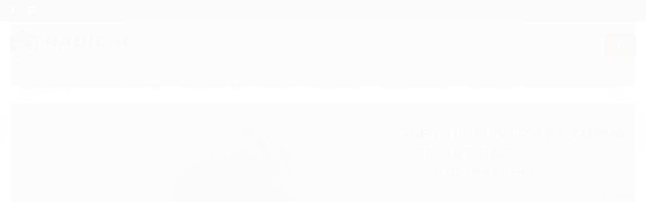

--- FILE ---
content_type: text/html; charset=utf-8
request_url: https://www.radicalplace.com.br/bone-quiksilver-aba-curva-plate-nations-pretovermelho-2022-05-11-10-07-29
body_size: 21558
content:

<!DOCTYPE html>
<html lang="pt-br">
  <head>
    <meta charset="utf-8">
    <meta content='width=device-width, initial-scale=1.0, maximum-scale=2.0' name='viewport' />
    <title>Boné Quiksilver Aba Curva Plate Nations PretoVermelho - Radical Place - Loja Virtual de Produtos Esportivos</title>
    <meta http-equiv="X-UA-Compatible" content="IE=edge">
    <meta name="generator" content="Loja Integrada" />

    <link rel="dns-prefetch" href="https://cdn.awsli.com.br/">
    <link rel="preconnect" href="https://cdn.awsli.com.br/">
    <link rel="preconnect" href="https://fonts.googleapis.com">
    <link rel="preconnect" href="https://fonts.gstatic.com" crossorigin>

    
  
      <meta property="og:url" content="https://www.radicalplace.com.br/bone-quiksilver-aba-curva-plate-nations-pretovermelho-2022-05-11-10-07-29" />
      <meta property="og:type" content="website" />
      <meta property="og:site_name" content="Radical Place" />
      <meta property="og:locale" content="pt_BR" />
    
  <!-- Metadata para o facebook -->
  <meta property="og:type" content="website" />
  <meta property="og:title" content="Boné Quiksilver Aba Curva Plate Nations Preto/Vermelho" />
  <meta property="og:image" content="https://cdn.awsli.com.br/800x800/287/287385/produto/155303307/ad0a1a1a66.jpg" />
  <meta name="twitter:card" content="product" />
  
  <meta name="twitter:domain" content="www.radicalplace.com.br" />
  <meta name="twitter:url" content="https://www.radicalplace.com.br/bone-quiksilver-aba-curva-plate-nations-pretovermelho-2022-05-11-10-07-29?utm_source=twitter&utm_medium=twitter&utm_campaign=twitter" />
  <meta name="twitter:title" content="Boné Quiksilver Aba Curva Plate Nations Preto/Vermelho" />
  <meta name="twitter:description" content="Boné Quiksilver Aba Curva Plate Nations PretoVermelho. " />
  <meta name="twitter:image" content="https://cdn.awsli.com.br/300x300/287/287385/produto/155303307/ad0a1a1a66.jpg" />
  <meta name="twitter:label1" content="Código" />
  <meta name="twitter:data1" content="Q911A0111PtoVerm" />
  <meta name="twitter:label2" content="Disponibilidade" />
  <meta name="twitter:data2" content="Indisponível" />


    
  
    <script>
      setTimeout(function() {
        if (typeof removePageLoading === 'function') {
          removePageLoading();
        };
      }, 7000);
    </script>
  



    

  

    <link rel="canonical" href="https://www.radicalplace.com.br/bone-quiksilver-aba-curva-plate-nations-pretovermelho-2022-05-11-10-07-29" />
  



  <meta name="description" content="Boné Quiksilver Aba Curva Plate Nations PretoVermelho. " />
  <meta property="og:description" content="Boné Quiksilver Aba Curva Plate Nations PretoVermelho. " />


  <meta name="keywords" content="Boné,Quiksilver,Aba,Curva,Plate,Nations,PretoVermelho" />






  <meta name="robots" content="index, follow" />



    
      
        <link rel="shortcut icon" href="https://cdn.awsli.com.br/287/287385/favicon/b8e53a292f.png" />
      
      <link rel="icon" href="https://cdn.awsli.com.br/287/287385/favicon/b8e53a292f.png" sizes="192x192">
    
    
      <meta name="theme-color" content="#ff7a00">
    

    
      <link rel="stylesheet" href="https://cdn.awsli.com.br/production/static/loja/estrutura/v1/css/all.min.css?v=b29f0c6" type="text/css">
    
    <!--[if lte IE 8]><link rel="stylesheet" href="https://cdn.awsli.com.br/production/static/loja/estrutura/v1/css/ie-fix.min.css" type="text/css"><![endif]-->
    <!--[if lte IE 9]><style type="text/css">.lateral-fulbanner { position: relative; }</style><![endif]-->

    

    
    
      <link href="https://fonts.googleapis.com/css2?family=Open%20Sans:wght@300;400;600;700&display=swap" rel="stylesheet">
    

    
      <link rel="stylesheet" href="https://cdn.awsli.com.br/production/static/loja/estrutura/v1/css/bootstrap-responsive.css?v=b29f0c6" type="text/css">
      <link rel="stylesheet" href="https://cdn.awsli.com.br/production/static/loja/estrutura/v1/css/style-responsive.css?v=b29f0c6">
    

    <link rel="stylesheet" href="/tema.css?v=20250425-104304">

    

    <script type="text/javascript">
      var LOJA_ID = 287385;
      var MEDIA_URL = "https://cdn.awsli.com.br/";
      var API_URL_PUBLIC = 'https://api.awsli.com.br/';
      
        var CARRINHO_PRODS = [];
      
      var ENVIO_ESCOLHIDO = 0;
      var ENVIO_ESCOLHIDO_CODE = 0;
      var CONTRATO_INTERNACIONAL = false;
      var CONTRATO_BRAZIL = !CONTRATO_INTERNACIONAL;
      var IS_STORE_ASYNC = true;
      var IS_CLIENTE_ANONIMO = false;
    </script>

    

    <!-- Editor Visual -->
    

    <script>
      

      const isPreview = JSON.parse(sessionStorage.getItem('preview', true));
      if (isPreview) {
        const url = location.href
        location.search === '' && url + (location.search = '?preview=None')
      }
    </script>

    
      <script src="https://cdn.awsli.com.br/production/static/loja/estrutura/v1/js/all.min.js?v=b29f0c6"></script>
    
    <!-- HTML5 shim and Respond.js IE8 support of HTML5 elements and media queries -->
    <!--[if lt IE 9]>
      <script src="https://oss.maxcdn.com/html5shiv/3.7.2/html5shiv.min.js"></script>
      <script src="https://oss.maxcdn.com/respond/1.4.2/respond.min.js"></script>
    <![endif]-->

    <link rel="stylesheet" href="https://cdn.awsli.com.br/production/static/loja/estrutura/v1/css/slick.min.css" type="text/css">
    <script src="https://cdn.awsli.com.br/production/static/loja/estrutura/v1/js/slick.min.js?v=b29f0c6"></script>
    <link rel="stylesheet" href="https://cdn.awsli.com.br/production/static/css/jquery.fancybox.min.css" type="text/css" />
    <script src="https://cdn.awsli.com.br/production/static/js/jquery/jquery.fancybox.pack.min.js"></script>

    
    

  
  <link rel="stylesheet" href="https://cdn.awsli.com.br/production/static/loja/estrutura/v1/css/imagezoom.min.css" type="text/css">
  <script src="https://cdn.awsli.com.br/production/static/loja/estrutura/v1/js/jquery.imagezoom.min.js"></script>

  <script type="text/javascript">
    var PRODUTO_ID = '155303307';
    var URL_PRODUTO_FRETE_CALCULAR = 'https://www.radicalplace.com.br/carrinho/frete';
    var variacoes = [{155303310: [37093, 5510969]}, {155303311: [37093, 5510970]}];
    var grades = [8945, 418232];
    var imagem_grande = "https://cdn.awsli.com.br/2500x2500/287/287385/produto/155303307/ad0a1a1a66.jpg";
    var produto_grades_imagens = {};
    var produto_preco_sob_consulta = false;
    var produto_preco = 219.90;
  </script>
  <script type="text/javascript" src="https://cdn.awsli.com.br/production/static/loja/estrutura/v1/js/produto.min.js?v=b29f0c6"></script>
  <script type="text/javascript" src="https://cdn.awsli.com.br/production/static/loja/estrutura/v1/js/eventos-pixel-produto.min.js?v=b29f0c6"></script>


    
      
        
      
        <script type="text/javascript">
  $(document).ready(function() {
    $('#comentarios-container').show();
    $('#comentarios-container #facebook_comments').append('<div class="fb-comments" data-href="http://www.radicalplace.com.br/bone-quiksilver-aba-curva-plate-nations-pretovermelho-2022-05-11-10-07-29" data-width="100%" data-numposts="3" data-colorscheme="light"></div>');
  });
</script>
      
        <script>
  (function(i,s,o,g,r,a,m){i['GoogleAnalyticsObject']=r;i[r]=i[r]||function(){
  (i[r].q=i[r].q||[]).push(arguments)},i[r].l=1*new Date();a=s.createElement(o),
  m=s.getElementsByTagName(o)[0];a.async=1;a.src=g;m.parentNode.insertBefore(a,m)
  })(window,document,'script','//www.google-analytics.com/analytics.js','ga');

  ga('create', 'UA-75442219-2', document.domain.replace(/^(www|store|loja)\./,''));
  ga('require', 'displayfeatures');
  
  
    ga('set', 'ecomm_prodid', 'Q911A0111PtoVerm');
    ga('set', 'ecomm_pagetype', 'product');
    
      ga('set', 'ecomm_totalvalue', '219.9');
    
  
  
  
  ga('send', 'pageview');
</script>

      
        <!-- Global site tag (gtag.js) - Google Analytics -->
<script async src="https://www.googletagmanager.com/gtag/js?l=LIgtagDataLayer&id=G-223KJHHKCM"></script>
<script>
  window.LIgtagDataLayer = window.LIgtagDataLayer || [];
  function LIgtag(){LIgtagDataLayer.push(arguments);}
  LIgtag('js', new Date());

  LIgtag('set', {
    'currency': 'BRL',
    'country': 'BR'
  });
  LIgtag('config', 'G-223KJHHKCM');
  LIgtag('config', 'AW-923445195');

  if(window.performance) {
    var timeSincePageLoad = Math.round(performance.now());
    LIgtag('event', 'timing_complete', {
      'name': 'load',
      'time': timeSincePageLoad
    });
  }

  $(document).on('li_view_home', function(_, eventID) {
    LIgtag('event', 'view_home');
  });

  $(document).on('li_select_product', function(_, eventID, data) {
    LIgtag('event', 'select_item', data);
  });

  $(document).on('li_start_contact', function(_, eventID, value) {
    LIgtag('event', 'start_contact', {
      value
    });
  });

  $(document).on('li_view_catalog', function(_, eventID) {
    LIgtag('event', 'view_catalog');
  });

  $(document).on('li_search', function(_, eventID, search_term) {
    LIgtag('event', 'search', {
      search_term
    });
  });

  $(document).on('li_filter_products', function(_, eventID, data) {
    LIgtag('event', 'filter_products', data);
  });

  $(document).on('li_sort_products', function(_, eventID, value) {
    LIgtag('event', 'sort_products', {
      value
    });
  });

  $(document).on('li_view_product', function(_, eventID, item) {
    LIgtag('event', 'view_item', {
      items: [item]
    });
  });

  $(document).on('li_select_variation', function(_, eventID, data) {
    LIgtag('event', 'select_variation', data);
  });

  $(document).on('li_calculate_shipping', function(_, eventID, data) {
    LIgtag('event', 'calculate_shipping', {
      zipcode: data.zipcode
    });
  });

  $(document).on('li_view_cart', function(_, eventID, data) {
    LIgtag('event', 'view_cart', data);
  });

  $(document).on('li_add_to_cart', function(_, eventID, data) {
    LIgtag('event', 'add_to_cart', {
      items: data.items
    });
  });

  $(document).on('li_apply_coupon', function(_, eventID, value) {
    LIgtag('event', 'apply_coupon', {
      value
    });
  });

  $(document).on('li_change_quantity', function(_, eventID, item) {
    LIgtag('event', 'change_quantity', {
      items: [item]
    });
  });

  $(document).on('li_remove_from_cart', function(_, eventID, item) {
    LIgtag('event', 'remove_from_cart', {
      items: [item]
    });
  });

  $(document).on('li_return_home', function(_, eventID) {
    LIgtag('event', 'return_home');
  });

  $(document).on('li_view_checkout', function(_, eventID, data) {
    LIgtag('event', 'begin_checkout', data);
  });

  $(document).on('li_login', function(_, eventID) {
    LIgtag('event', 'login');
  });

  $(document).on('li_change_address', function(_, eventID, value) {
    LIgtag('event', 'change_address', {
      value
    });
  });

  $(document).on('li_change_shipping', function(_, eventID, data) {
    LIgtag('event', 'add_shipping_info', data);
  });

  $(document).on('li_change_payment', function(_, eventID, data) {
    LIgtag('event', 'add_payment_info', data);
  });

  $(document).on('li_start_purchase', function(_, eventID) {
    LIgtag('event', 'start_purchase');
  });

  $(document).on('li_checkout_error', function(_, eventID, value) {
    LIgtag('event', 'checkout_error', {
      value
    });
  });

  $(document).on('li_purchase', function(_, eventID, data) {
    LIgtag('event', 'purchase', data);

    
      LIgtag('event', 'conversion', {
        send_to: 'AW-923445195/Pd_cCMPRwr0aEMvPqrgD',
        value: data.value,
        currency: data.currency,
        transaction_id: data.transaction_id
      });
    
  });
</script>
      
        

<script type="text/javascript" src="//static.criteo.net/js/ld/ld.js" async="true"></script>
<script type="text/javascript">
var deviceType = /iPad/.test(navigator.userAgent)?"t":/Mobile|iP(hone|od)|Android|BlackBerry|IEMobile|Silk/.test(navigator.userAgent)?"m":"d";
window.criteo_q = window.criteo_q || [];
window.criteo_q.push(
  { event: "setAccount", account: 61841 },
  { event: "setSiteType", type: deviceType },
  { event: "setHashedEmail", email: "" }
);
</script>
<script type="text/javascript">
window.criteo_q.push(
  { event: "viewItem", item: "155303307" }
);
</script>
      
        <!-- Facebook Pixel Code -->
<script>
  !function(f,b,e,v,n,t,s)
  {if(f.fbq)return;n=f.fbq=function(){n.callMethod?
  n.callMethod.apply(n,arguments):n.queue.push(arguments)};
  if(!f._fbq)f._fbq=n;n.push=n;n.loaded=!0;n.version='2.0';
  n.queue=[];t=b.createElement(e);t.async=!0;
  t.src=v;s=b.getElementsByTagName(e)[0];
  s.parentNode.insertBefore(t,s)}(window, document,'script',
  'https://connect.facebook.net/en_US/fbevents.js');

  var has_meta_app = true,
    li_fb_user_data = {};

  try {
    var user_session_identifier = $.cookie('li_user_session_identifier');

    if (!user_session_identifier) {
      user_session_identifier = uuidv4();

      $.cookie('li_user_session_identifier', user_session_identifier, {
        path: '/'
      });
    };
  } catch (err) { }
  
  fbq('init', '599375514569204', {
    country: 'br',
    external_id: user_session_identifier,
    ...li_fb_user_data
  }, {
    agent: 'li'
  });
  
  $(document).on('li_view_home', function(_, eventID) {
    fbq('track', 'PageView', {}, { eventID: eventID + '-PV' });
  });
  
  $(document).on('li_view_catalog', function(_, eventID) {
    fbq('track', 'PageView', {}, { eventID: eventID + '-PV' });
  });

  $(document).on('li_search', function(_, eventID, search_term) {
    var body = {
      search_string: search_term
    };

    fbq('track', 'Search', body, { eventID });
  });

  $(document).on('li_view_product', function(_, eventID, item) {
    fbq('track', 'PageView', {}, { eventID: eventID + '-PV' });
  
    var body = {
      content_ids: [item.item_sku],
      content_category: item.item_category,
      content_name: item.item_name,
      content_type: item.item_type,
      currency: 'BRL',
      value: item.price
    };

    fbq('track', 'ViewContent', body, { eventID });
  });
  
  $(document).on('li_view_cart', function(_, eventID, data) {
    fbq('track', 'PageView', {}, { eventID: eventID + '-PV' });
  });

  $(document).on('li_add_to_cart', function(_, eventID, data) {
    var value = 0;

    var contents = $.map(data.items, function(item) {
      value += item.price * item.quantity;

      return {
        id: item.item_sku,
        quantity: item.quantity
      };
    });

    var body = {
      contents,
      content_type: 'product',
      currency: 'BRL',
      value
    };

    fbq('track', 'AddToCart', body, { eventID });
  });

  $(document).on('li_view_checkout', function(_, eventID, data) {
    fbq('track', 'PageView', {}, { eventID: eventID + '-PV' });
  
    var contents = $.map(data.items, function(item) {
      return {
        id: item.item_sku,
        quantity: item.quantity
      };
    });

    var body = {
      contents,
      content_type: 'product',
      currency: 'BRL',
      num_items: contents.length,
      value: data.value
    };

    fbq('track', 'InitiateCheckout', body, { eventID });
  });
  
  $(document).on('li_login', function(_, eventID) {
    fbq('track', 'PageView', {}, { eventID: eventID + '-PV' });
  });

  $(document).on('li_purchase', function(_, eventID, data) {
    var contents = $.map(data.items, function(item) {
      return {
        id: item.item_sku,
        quantity: item.quantity
      };
    });

    var body = {
      contents,
      content_type: 'product',
      currency: 'BRL',
      num_items: contents.length,
      value: data.total_value,
      order_id: data.transaction_id
    };

    fbq('track', 'Purchase', body, { eventID });
  });
  
  $(document).on('li_view_page', function(_, eventID) {
    fbq('track', 'PageView', {}, { eventID: eventID + '-PV' });
  });

  $(document).on('li_view_purchase', function(_, eventID) {
    fbq('track', 'PageView', {}, { eventID: eventID + '-PV' });
  });

  $(document).on('li_view_wishlist', function(_, eventID) {
    fbq('track', 'PageView', {}, { eventID: eventID + '-PV' });
  });

  $(document).on('li_view_orders', function(_, eventID) {
    fbq('track', 'PageView', {}, { eventID: eventID + '-PV' });
  });

  $(document).on('li_view_account', function(_, eventID) {
    fbq('track', 'PageView', {}, { eventID: eventID + '-PV' });
  });

  $(document).on('li_view_others', function(_, eventID) {
    fbq('track', 'PageView', {}, { eventID: eventID + '-PV' });
  });
</script>
<noscript>
  <img height="1" width="1" style="display:none" 
       src="https://www.facebook.com/tr?id=599375514569204&ev=PageView&noscript=1"/>
</noscript>
<!-- End Facebook Pixel Code -->
      
    

    
<script>
  var url = '/_events/api/setEvent';

  var sendMetrics = function(event, user = {}) {
    var unique_identifier = uuidv4();

    try {
      var data = {
        request: {
          id: unique_identifier,
          environment: 'production'
        },
        store: {
          id: 287385,
          name: 'Radical Place',
          test_account: false,
          has_meta_app: window.has_meta_app ?? false,
          li_search: true
        },
        device: {
          is_mobile: /Mobi/.test(window.navigator.userAgent),
          user_agent: window.navigator.userAgent,
          ip: '###device_ip###'
        },
        page: {
          host: window.location.hostname,
          path: window.location.pathname,
          search: window.location.search,
          type: 'product',
          title: document.title,
          referrer: document.referrer
        },
        timestamp: '###server_timestamp###',
        user_timestamp: new Date().toISOString(),
        event,
        origin: 'store'
      };

      if (window.performance) {
        var [timing] = window.performance.getEntriesByType('navigation');

        data['time'] = {
          server_response: Math.round(timing.responseStart - timing.requestStart)
        };
      }

      var _user = {},
          user_email_cookie = $.cookie('user_email'),
          user_data_cookie = $.cookie('LI-UserData');

      if (user_email_cookie) {
        var user_email = decodeURIComponent(user_email_cookie);

        _user['email'] = user_email;
      }

      if (user_data_cookie) {
        var user_data = JSON.parse(user_data_cookie);

        _user['logged'] = user_data.logged;
        _user['id'] = user_data.id ?? undefined;
      }

      $.each(user, function(key, value) {
        _user[key] = value;
      });

      if (!$.isEmptyObject(_user)) {
        data['user'] = _user;
      }

      try {
        var session_identifier = $.cookie('li_session_identifier');

        if (!session_identifier) {
          session_identifier = uuidv4();
        };

        var expiration_date = new Date();

        expiration_date.setTime(expiration_date.getTime() + (30 * 60 * 1000)); // 30 minutos

        $.cookie('li_session_identifier', session_identifier, {
          expires: expiration_date,
          path: '/'
        });

        data['session'] = {
          id: session_identifier
        };
      } catch (err) { }

      try {
        var user_session_identifier = $.cookie('li_user_session_identifier');

        if (!user_session_identifier) {
          user_session_identifier = uuidv4();

          $.cookie('li_user_session_identifier', user_session_identifier, {
            path: '/'
          });
        };

        data['user_session'] = {
          id: user_session_identifier
        };
      } catch (err) { }

      var _cookies = {},
          fbc = $.cookie('_fbc'),
          fbp = $.cookie('_fbp');

      if (fbc) {
        _cookies['fbc'] = fbc;
      }

      if (fbp) {
        _cookies['fbp'] = fbp;
      }

      if (!$.isEmptyObject(_cookies)) {
        data['session']['cookies'] = _cookies;
      }

      try {
        var ab_test_cookie = $.cookie('li_ab_test_running');

        if (ab_test_cookie) {
          var ab_test = JSON.parse(atob(ab_test_cookie));

          if (ab_test.length) {
            data['store']['ab_test'] = ab_test;
          }
        }
      } catch (err) { }

      var _utm = {};

      $.each(sessionStorage, function(key, value) {
        if (key.startsWith('utm_')) {
          var name = key.split('_')[1];

          _utm[name] = value;
        }
      });

      if (!$.isEmptyObject(_utm)) {
        data['session']['utm'] = _utm;
      }

      var controller = new AbortController();

      setTimeout(function() {
        controller.abort();
      }, 5000);

      fetch(url, {
        keepalive: true,
        method: 'POST',
        headers: {
          'Content-Type': 'application/json'
        },
        body: JSON.stringify({ data }),
        signal: controller.signal
      });
    } catch (err) { }

    return unique_identifier;
  }
</script>

    
<script>
  (function() {
    var initABTestHandler = function() {
      try {
        if ($.cookie('li_ab_test_running')) {
          return
        };
        var running_tests = [];

        
        
        
        

        var running_tests_to_cookie = JSON.stringify(running_tests);
        running_tests_to_cookie = btoa(running_tests_to_cookie);
        $.cookie('li_ab_test_running', running_tests_to_cookie, {
          path: '/'
        });

        
        if (running_tests.length > 0) {
          setTimeout(function() {
            $.ajax({
              url: "/conta/status"
            });
          }, 500);
        };

      } catch (err) { }
    }
    setTimeout(initABTestHandler, 500);
  }());
</script>

    
<script>
  $(function() {
    // Clicar em um produto
    $('.listagem-item').click(function() {
      var row, column;

      var $list = $(this).closest('[data-produtos-linha]'),
          index = $(this).closest('li').index();

      if($list.find('.listagem-linha').length === 1) {
        var productsPerRow = $list.data('produtos-linha');

        row = Math.floor(index / productsPerRow) + 1;
        column = (index % productsPerRow) + 1;
      } else {
        row = $(this).closest('.listagem-linha').index() + 1;
        column = index + 1;
      }

      var body = {
        item_id: $(this).attr('data-id'),
        item_sku: $(this).find('.produto-sku').text(),
        item_name: $(this).find('.nome-produto').text().trim(),
        item_row: row,
        item_column: column
      };

      var eventID = sendMetrics({
        type: 'event',
        name: 'select_product',
        data: body
      });

      $(document).trigger('li_select_product', [eventID, body]);
    });

    // Clicar no "Fale Conosco"
    $('#modalContato').on('show', function() {
      var value = 'Fale Conosco';

      var eventID = sendMetrics({
        type: 'event',
        name: 'start_contact',
        data: { text: value }
      });

      $(document).trigger('li_start_contact', [eventID, value]);
    });

    // Clicar no WhatsApp
    $('.li-whatsapp a').click(function() {
      var value = 'WhatsApp';

      var eventID = sendMetrics({
        type: 'event',
        name: 'start_contact',
        data: { text: value }
      });

      $(document).trigger('li_start_contact', [eventID, value]);
    });

    
      // Visualizar o produto
      var body = {
        item_id: '155303307',
        item_sku: 'Q911A0111PtoVerm',
        item_name: 'Boné Quiksilver Aba Curva Plate Nations Preto/Vermelho',
        item_category: 'Bonés',
        item_type: 'product_group',
        
          full_price: 299.90,
          promotional_price: 219.90,
          price: 219.90,
        
        quantity: 1
      };

      var params = new URLSearchParams(window.location.search),
          recommendation_shelf = null,
          recommendation = {};

      if (
        params.has('recomendacao_id') &&
        params.has('email_ref') &&
        params.has('produtos_recomendados')
      ) {
        recommendation['email'] = {
          id: params.get('recomendacao_id'),
          email_id: params.get('email_ref'),
          products: $.map(params.get('produtos_recomendados').split(','), function(value) {
            return parseInt(value)
          })
        };
      }

      if (recommendation_shelf) {
        recommendation['shelf'] = recommendation_shelf;
      }

      if (!$.isEmptyObject(recommendation)) {
        body['recommendation'] = recommendation;
      }

      var eventID = sendMetrics({
        type: 'pageview',
        name: 'view_product',
        data: body
      });

      $(document).trigger('li_view_product', [eventID, body]);

      // Calcular frete
      $('#formCalcularCep').submit(function() {
        $(document).ajaxSuccess(function(event, xhr, settings) {
          try {
            var url = new URL(settings.url);

            if(url.pathname !== '/carrinho/frete') return;

            var data = xhr.responseJSON;

            if(data.error) return;

            var params = url.searchParams;

            var body = {
              zipcode: params.get('cep'),
              deliveries: $.map(data, function(delivery) {
                if(delivery.msgErro) return;

                return {
                  id: delivery.id,
                  name: delivery.name,
                  price: delivery.price,
                  delivery_time: delivery.deliveryTime
                };
              })
            };

            var eventID = sendMetrics({
              type: 'event',
              name: 'calculate_shipping',
              data: body
            });

            $(document).trigger('li_calculate_shipping', [eventID, body]);

            $(document).off('ajaxSuccess');
          } catch(error) {}
        });
      });

      // Visualizar compre junto
      $(document).on('buy_together_ready', function() {
        var $buyTogether = $('.compre-junto');

        var observer = new IntersectionObserver(function(entries) {
          entries.forEach(function(entry) {
            if(entry.isIntersecting) {
              var body = {
                title: $buyTogether.find('.compre-junto__titulo').text(),
                id: $buyTogether.data('id'),
                items: $buyTogether.find('.compre-junto__produto').map(function() {
                  var $product = $(this);

                  return {
                    item_id: $product.attr('data-id'),
                    item_sku: $product.attr('data-code'),
                    item_name: $product.find('.compre-junto__nome').text(),
                    full_price: $product.find('.compre-junto__preco--regular').data('price') || null,
                    promotional_price: $product.find('.compre-junto__preco--promocional').data('price') || null
                  };
                }).get()
              };

              var eventID = sendMetrics({
                type: 'event',
                name: 'view_buy_together',
                data: body
              });

              $(document).trigger('li_view_buy_together', [eventID, body]);

              observer.disconnect();
            }
          });
        }, { threshold: 1.0 });

        observer.observe($buyTogether.get(0));

        $('.compre-junto__atributo--grade').click(function(event) {
          if(!event.originalEvent) return;

          var body = {
            grid_name: $(this).closest('.compre-junto__atributos').data('grid'),
            variation_name: $(this).data('variation')
          };

          var eventID = sendMetrics({
            type: 'event',
            name: 'select_buy_together_variation',
            data: body
          });

          $(document).trigger('li_select_buy_together_variation', [eventID, body]);
        });

        $('.compre-junto__atributo--lista').change(function(event) {
          if(!event.originalEvent) return;

          var $selectedOption = $(this).find('option:selected');

          if(!$selectedOption.is('[value]')) return;

          var body = {
            grid_name: $(this).closest('.compre-junto__atributos').data('grid'),
            variation_name: $selectedOption.text()
          };

          var eventID = sendMetrics({
            type: 'event',
            name: 'select_buy_together_variation',
            data: body
          });

          $(document).trigger('li_select_buy_together_variation', [eventID, body]);
        });
      });

      // Selecionar uma variação
      $('.atributo-item').click(function(event) {
        if(!event.originalEvent) return;

        var body = {
          grid_name: $(this).data('grade-nome'),
          variation_name: $(this).data('variacao-nome')
        };

        var eventID = sendMetrics({
          type: 'event',
          name: 'select_variation',
          data: body
        });

        $(document).trigger('li_select_variation', [eventID, body]);
      });
    
  });
</script>


    
	<!-- lojaintegrada-google-shopping -->
  
      <meta name="google-site-verification" content="jq1zZHSEKWOJPpHiWGdpUOuosae-_m20X2mSBBTuhwg" />
  

	<!-- Facebook -->
  
      <meta name="facebook-domain-verification" content="3rc5uzdww7ek2xnosxfln6myip8i0x" />
  

	<!-- Function - NÃO MEXA -->
  
      <script src="https://cdn.awsli.com.br/287/287385/arquivos/fun-radica6.js" ></script>
  


    
      
    

    
      <link rel="stylesheet" href="/avancado.css?v=20250425-104304" type="text/css" />
    

    

    
  <link rel="manifest" href="/manifest.json" />




  </head>
  <body class="pagina-produto produto-155303307   ">
    <div id="fb-root"></div>
    
  
    <div id="full-page-loading">
      <div class="conteiner" style="height: 100%;">
        <div class="loading-placeholder-content">
          <div class="loading-placeholder-effect loading-placeholder-header"></div>
          <div class="loading-placeholder-effect loading-placeholder-body"></div>
        </div>
      </div>
      <script>
        var is_full_page_loading = true;
        function removePageLoading() {
          if (is_full_page_loading) {
            try {
              $('#full-page-loading').remove();
            } catch(e) {}
            try {
              var div_loading = document.getElementById('full-page-loading');
              if (div_loading) {
                div_loading.remove();
              };
            } catch(e) {}
            is_full_page_loading = false;
          };
        };
        $(function() {
          setTimeout(function() {
            removePageLoading();
          }, 1);
        });
      </script>
      <style>
        #full-page-loading { position: fixed; z-index: 9999999; margin: auto; top: 0; left: 0; bottom: 0; right: 0; }
        #full-page-loading:before { content: ''; display: block; position: fixed; top: 0; left: 0; width: 100%; height: 100%; background: rgba(255, 255, 255, .98); background: radial-gradient(rgba(255, 255, 255, .99), rgba(255, 255, 255, .98)); }
        .loading-placeholder-content { height: 100%; display: flex; flex-direction: column; position: relative; z-index: 1; }
        .loading-placeholder-effect { background-color: #F9F9F9; border-radius: 5px; width: 100%; animation: pulse-loading 1.5s cubic-bezier(0.4, 0, 0.6, 1) infinite; }
        .loading-placeholder-content .loading-placeholder-body { flex-grow: 1; margin-bottom: 30px; }
        .loading-placeholder-content .loading-placeholder-header { height: 20%; min-height: 100px; max-height: 200px; margin: 30px 0; }
        @keyframes pulse-loading{50%{opacity:.3}}
      </style>
    </div>
  



    
      
        




<div class="barra-inicial fundo-secundario">
  <div class="conteiner">
    <div class="row-fluid">
      <div class="lista-redes span3 hidden-phone">
        
          <ul>
            
              <li>
                <a href="https://facebook.com/LojaRadicalPlace" target="_blank" aria-label="Siga nos no Facebook"><i class="icon-facebook"></i></a>
              </li>
            
            
            
            
            
              <li>
                <a href="https://instagram.com/radical.place" target="_blank" aria-label="Siga nos no Instagram"><i class="icon-instagram"></i></a>
              </li>
            
            
            
          </ul>
        
      </div>
      <div class="canais-contato span9">
        <ul>
          <li class="hidden-phone">
            <a href="#modalContato" data-toggle="modal" data-target="#modalContato">
              <i class="icon-comment"></i>
              Fale Conosco
            </a>
          </li>
          
            <li>
              <span>
                <i class="icon-phone"></i>Telefone: (48) 4042-2352
              </span>
            </li>
          
          
            <li class="tel-whatsapp">
              <span>
                <i class="fa fa-whatsapp"></i>Whatsapp: (48) 99140-8975
              </span>
            </li>
          
          
        </ul>
      </div>
    </div>
  </div>
</div>

      
    

    <div class="conteiner-principal">
      
        
          
<div id="cabecalho">

  <div class="atalhos-mobile visible-phone fundo-secundario borda-principal">
    <ul>

      <li><a href="https://www.radicalplace.com.br/" class="icon-home"> </a></li>
      
      <li class="fundo-principal"><a href="https://www.radicalplace.com.br/carrinho/index" class="icon-shopping-cart"> </a></li>
      
      
        <li class="menu-user-logged" style="display: none;"><a href="https://www.radicalplace.com.br/conta/logout" class="icon-signout menu-user-logout"> </a></li>
      
      
      <li><a href="https://www.radicalplace.com.br/conta/index" class="icon-user"> </a></li>
      
      <li class="vazia"><span>&nbsp;</span></li>

    </ul>
  </div>

  <div class="conteiner">
    <div class="row-fluid">
      <div class="span3">
        <h2 class="logo cor-secundaria">
          <a href="https://www.radicalplace.com.br/" title="Radical Place">
            
            <img src="https://cdn.awsli.com.br/400x300/287/287385/logo/1e40b9f3f5.png" alt="Radical Place" />
            
          </a>
        </h2>


      </div>

      <div class="conteudo-topo span9">
        <div class="superior row-fluid hidden-phone">
          <div class="span8">
            
              
                <div class="btn-group menu-user-logged" style="display: none;">
                  <a href="https://www.radicalplace.com.br/conta/index" class="botao secundario pequeno dropdown-toggle" data-toggle="dropdown">
                    Olá, <span class="menu-user-name"></span>
                    <span class="icon-chevron-down"></span>
                  </a>
                  <ul class="dropdown-menu">
                    <li>
                      <a href="https://www.radicalplace.com.br/conta/index" title="Minha conta">Minha conta</a>
                    </li>
                    
                      <li>
                        <a href="https://www.radicalplace.com.br/conta/pedido/listar" title="Minha conta">Meus pedidos</a>
                      </li>
                    
                    <li>
                      <a href="https://www.radicalplace.com.br/conta/favorito/listar" title="Meus favoritos">Meus favoritos</a>
                    </li>
                    <li>
                      <a href="https://www.radicalplace.com.br/conta/logout" title="Sair" class="menu-user-logout">Sair</a>
                    </li>
                  </ul>
                </div>
              
              
                <a href="https://www.radicalplace.com.br/conta/login" class="bem-vindo cor-secundaria menu-user-welcome">
                  Bem-vindo, <span class="cor-principal">identifique-se</span> para fazer pedidos
                </a>
              
            
          </div>
          <div class="span4">
            <ul class="acoes-conta borda-alpha">
              
                <li>
                  <i class="icon-list fundo-principal"></i>
                  <a href="https://www.radicalplace.com.br/conta/pedido/listar" class="cor-secundaria">Meus Pedidos</a>
                </li>
              
              
                <li>
                  <i class="icon-user fundo-principal"></i>
                  <a href="https://www.radicalplace.com.br/conta/index" class="cor-secundaria">Minha Conta</a>
                </li>
              
            </ul>
          </div>
        </div>

        <div class="inferior row-fluid ">
          <div class="span8 busca-mobile">
            <a href="javascript:;" class="atalho-menu visible-phone icon-th botao principal"> </a>

            <div class="busca borda-alpha">
              <form id="form-buscar" action="/buscar" method="get">
                <input id="auto-complete" type="text" name="q" placeholder="Digite o que você procura" value="" autocomplete="off" maxlength="255" />
                <button class="botao botao-busca icon-search fundo-secundario" aria-label="Buscar"></button>
              </form>
            </div>

          </div>

          
            <div class="span4 hidden-phone">
              

  <div class="carrinho vazio">
    
      <a href="https://www.radicalplace.com.br/carrinho/index">
        <i class="icon-shopping-cart fundo-principal"></i>
        <strong class="qtd-carrinho titulo cor-secundaria" style="display: none;">0</strong>
        <span style="display: none;">
          
            <b class="titulo cor-secundaria"><span>Meu Carrinho</span></b>
          
          <span class="cor-secundaria">Produtos adicionados</span>
        </span>
        
          <span class="titulo cor-secundaria vazio-text">Carrinho vazio</span>
        
      </a>
    
    <div class="carrinho-interno-ajax"></div>
  </div>
  
<div class="minicart-placeholder" style="display: none;">
  <div class="carrinho-interno borda-principal">
    <ul>
      <li class="minicart-item-modelo">
        
          <div class="preco-produto com-promocao destaque-preco ">
            <div>
              <s class="preco-venda">
                R$ --PRODUTO_PRECO_DE--
              </s>
              <strong class="preco-promocional cor-principal">
                R$ --PRODUTO_PRECO_POR--
              </strong>
            </div>
          </div>
        
        <a data-href="--PRODUTO_URL--" class="imagem-produto">
          <img data-src="https://cdn.awsli.com.br/64x64/--PRODUTO_IMAGEM--" alt="--PRODUTO_NOME--" />
        </a>
        <a data-href="--PRODUTO_URL--" class="nome-produto cor-secundaria">
          --PRODUTO_NOME--
        </a>
        <div class="produto-sku hide">--PRODUTO_SKU--</div>
      </li>
    </ul>
    <div class="carrinho-rodape">
      <span class="carrinho-info">
        
          <i>--CARRINHO_QUANTIDADE-- produto no carrinho</i>
        
        
          
            <span class="carrino-total">
              Total: <strong class="titulo cor-principal">R$ --CARRINHO_TOTAL_ITENS--</strong>
            </span>
          
        
      </span>
      <a href="https://www.radicalplace.com.br/carrinho/index" class="botao principal">
        
          <i class="icon-shopping-cart"></i>Ir para o carrinho
        
      </a>
    </div>
  </div>
</div>



            </div>
          
        </div>

      </div>
    </div>
    


  
    
      
<div class="menu superior">
  <ul class="nivel-um">
    


    

  


    
      <li class="categoria-id-1705053 com-filho borda-principal">
        <a href="https://www.radicalplace.com.br/vestuario" title="Roupas">
          <strong class="titulo cor-secundaria">Roupas</strong>
          
            <i class="icon-chevron-down fundo-secundario"></i>
          
        </a>
        
          <ul class="nivel-dois borda-alpha">
            

  <li class="categoria-id-1018239 ">
    <a href="https://www.radicalplace.com.br/bermudas" title="Bermudas">
      
      Bermudas
    </a>
    
  </li>

  <li class="categoria-id-1705057 ">
    <a href="https://www.radicalplace.com.br/calcas" title="Calças">
      
      Calças
    </a>
    
  </li>

  <li class="categoria-id-1705067 ">
    <a href="https://www.radicalplace.com.br/camisas" title="Camisas">
      
      Camisas
    </a>
    
  </li>

  <li class="categoria-id-1241030 ">
    <a href="https://www.radicalplace.com.br/camisetas" title="Camisetas Manga Curta">
      
      Camisetas Manga Curta
    </a>
    
  </li>

  <li class="categoria-id-16827072 ">
    <a href="https://www.radicalplace.com.br/camisetas-manga-longa" title="Camisetas Manga Longa">
      
      Camisetas Manga Longa
    </a>
    
  </li>

  <li class="categoria-id-2138652 com-filho">
    <a href="https://www.radicalplace.com.br/feminino" title="Feminino">
      
        <i class="icon-chevron-right fundo-secundario"></i>
      
      Feminino
    </a>
    
      <ul class="nivel-tres">
        
          

  <li class="categoria-id-17557892 ">
    <a href="https://www.radicalplace.com.br/calcas-femininas" title="Calças Femininas">
      
      Calças Femininas
    </a>
    
  </li>

  <li class="categoria-id-17557881 ">
    <a href="https://www.radicalplace.com.br/jaquetas-femininas" title="Jaquetas Femininas">
      
      Jaquetas Femininas
    </a>
    
  </li>

  <li class="categoria-id-17557886 ">
    <a href="https://www.radicalplace.com.br/moletons-femininos" title="Moletons Femininos">
      
      Moletons Femininos
    </a>
    
  </li>


        
      </ul>
    
  </li>

  <li class="categoria-id-2557663 ">
    <a href="https://www.radicalplace.com.br/jaquetas" title="Jaquetas">
      
      Jaquetas
    </a>
    
  </li>

  <li class="categoria-id-2015715 ">
    <a href="https://www.radicalplace.com.br/lycras" title="Lycras">
      
      Lycras
    </a>
    
  </li>

  <li class="categoria-id-1583749 ">
    <a href="https://www.radicalplace.com.br/moletons" title="Moletons">
      
      Moletons
    </a>
    
  </li>

  <li class="categoria-id-13877048 ">
    <a href="https://www.radicalplace.com.br/regatas" title="Regatas">
      
      Regatas
    </a>
    
  </li>

  <li class="categoria-id-2332625 ">
    <a href="https://www.radicalplace.com.br/roupas-de-borracha" title="Roupas de Borracha">
      
      Roupas de Borracha
    </a>
    
  </li>

  <li class="categoria-id-16796514 ">
    <a href="https://www.radicalplace.com.br/sungas" title="Sungas">
      
      Sungas
    </a>
    
  </li>


          </ul>
        
      </li>
    
      <li class="categoria-id-1705059 com-filho borda-principal">
        <a href="https://www.radicalplace.com.br/acessorios" title="Acessórios">
          <strong class="titulo cor-secundaria">Acessórios</strong>
          
            <i class="icon-chevron-down fundo-secundario"></i>
          
        </a>
        
          <ul class="nivel-dois borda-alpha">
            

  <li class="categoria-id-1050354 ">
    <a href="https://www.radicalplace.com.br/bolsas" title="Bolsas">
      
      Bolsas
    </a>
    
  </li>

  <li class="categoria-id-1791818 ">
    <a href="https://www.radicalplace.com.br/carteiras" title="Carteiras">
      
      Carteiras
    </a>
    
  </li>

  <li class="categoria-id-16827020 ">
    <a href="https://www.radicalplace.com.br/chapeus" title="Chapéus">
      
      Chapéus
    </a>
    
  </li>

  <li class="categoria-id-1051666 ">
    <a href="https://www.radicalplace.com.br/chaveiros" title="Chaveiros">
      
      Chaveiros
    </a>
    
  </li>

  <li class="categoria-id-1044492 ">
    <a href="https://www.radicalplace.com.br/cintos" title="Cintos">
      
      Cintos
    </a>
    
  </li>

  <li class="categoria-id-18018128 ">
    <a href="https://www.radicalplace.com.br/cuecas" title="Cuecas">
      
      Cuecas
    </a>
    
  </li>

  <li class="categoria-id-16826674 ">
    <a href="https://www.radicalplace.com.br/estojos" title="Estojos">
      
      Estojos
    </a>
    
  </li>

  <li class="categoria-id-1018244 ">
    <a href="https://www.radicalplace.com.br/gorros" title="Gorros">
      
      Gorros
    </a>
    
  </li>

  <li class="categoria-id-16920393 ">
    <a href="https://www.radicalplace.com.br/lancheiras" title="Lancheiras">
      
      Lancheiras
    </a>
    
  </li>

  <li class="categoria-id-16826678 ">
    <a href="https://www.radicalplace.com.br/malas" title="Malas">
      
      Malas
    </a>
    
  </li>

  <li class="categoria-id-2289181 ">
    <a href="https://www.radicalplace.com.br/meias" title="Meias">
      
      Meias
    </a>
    
  </li>

  <li class="categoria-id-16986224 ">
    <a href="https://www.radicalplace.com.br/necessaires" title="Necessaires">
      
      Necessaires
    </a>
    
  </li>

  <li class="categoria-id-16826672 ">
    <a href="https://www.radicalplace.com.br/pochetes" title="Pochetes">
      
      Pochetes
    </a>
    
  </li>

  <li class="categoria-id-16826670 ">
    <a href="https://www.radicalplace.com.br/shoulder-bags" title="Shoulder Bags">
      
      Shoulder Bags
    </a>
    
  </li>

  <li class="categoria-id-2101673 com-filho">
    <a href="https://www.radicalplace.com.br/skate" title="Skate">
      
        <i class="icon-chevron-right fundo-secundario"></i>
      
      Skate
    </a>
    
      <ul class="nivel-tres">
        
          

  <li class="categoria-id-2332634 ">
    <a href="https://www.radicalplace.com.br/lixas" title="Lixas">
      
      Lixas
    </a>
    
  </li>

  <li class="categoria-id-17028267 ">
    <a href="https://www.radicalplace.com.br/skates-e-longboards" title="Longboards">
      
      Longboards
    </a>
    
  </li>

  <li class="categoria-id-2475488 ">
    <a href="https://www.radicalplace.com.br/rodas-skate" title="Rodas Skate">
      
      Rodas Skate
    </a>
    
  </li>

  <li class="categoria-id-2332632 ">
    <a href="https://www.radicalplace.com.br/rolamentos" title="Rolamentos">
      
      Rolamentos
    </a>
    
  </li>

  <li class="categoria-id-2332630 ">
    <a href="https://www.radicalplace.com.br/shapes-" title="Shapes">
      
      Shapes
    </a>
    
  </li>

  <li class="categoria-id-2332635 ">
    <a href="https://www.radicalplace.com.br/truck" title="Truck">
      
      Truck
    </a>
    
  </li>


        
      </ul>
    
  </li>

  <li class="categoria-id-1812188 com-filho">
    <a href="https://www.radicalplace.com.br/surf" title="Surf">
      
        <i class="icon-chevron-right fundo-secundario"></i>
      
      Surf
    </a>
    
      <ul class="nivel-tres">
        
          

  <li class="categoria-id-16827017 ">
    <a href="https://www.radicalplace.com.br/capas-de-pranchas" title="Capas de Pranchas">
      
      Capas de Pranchas
    </a>
    
  </li>

  <li class="categoria-id-2938075 ">
    <a href="https://www.radicalplace.com.br/decks" title="Decks">
      
      Decks
    </a>
    
  </li>

  <li class="categoria-id-2938073 ">
    <a href="https://www.radicalplace.com.br/leashes" title="Leashes">
      
      Leashes
    </a>
    
  </li>

  <li class="categoria-id-2938079 ">
    <a href="https://www.radicalplace.com.br/parafinas" title="Parafinas">
      
      Parafinas
    </a>
    
  </li>

  <li class="categoria-id-2938077 ">
    <a href="https://www.radicalplace.com.br/quilhas" title="Quilhas">
      
      Quilhas
    </a>
    
  </li>

  <li class="categoria-id-2939789 ">
    <a href="https://www.radicalplace.com.br/rack" title="Racks">
      
      Racks
    </a>
    
  </li>


        
      </ul>
    
  </li>


          </ul>
        
      </li>
    
      <li class="categoria-id-1705068 com-filho borda-principal">
        <a href="https://www.radicalplace.com.br/calcados" title="Calçados">
          <strong class="titulo cor-secundaria">Calçados</strong>
          
            <i class="icon-chevron-down fundo-secundario"></i>
          
        </a>
        
          <ul class="nivel-dois borda-alpha">
            

  <li class="categoria-id-23410685 ">
    <a href="https://www.radicalplace.com.br/botas" title="Botas">
      
      Botas
    </a>
    
  </li>

  <li class="categoria-id-1450963 ">
    <a href="https://www.radicalplace.com.br/chinelos" title="Chinelos">
      
      Chinelos
    </a>
    
  </li>

  <li class="categoria-id-18418481 ">
    <a href="https://www.radicalplace.com.br/tenis-feminino" title="Tênis Feminino">
      
      Tênis Feminino
    </a>
    
  </li>

  <li class="categoria-id-1716191 ">
    <a href="https://www.radicalplace.com.br/tenis" title="Tênis Masculino Casual">
      
      Tênis Masculino Casual
    </a>
    
  </li>

  <li class="categoria-id-17557901 ">
    <a href="https://www.radicalplace.com.br/tenis-esportivo" title="Tênis Masculino Esportivo">
      
      Tênis Masculino Esportivo
    </a>
    
  </li>


          </ul>
        
      </li>
    
      <li class="categoria-id-1041660  borda-principal">
        <a href="https://www.radicalplace.com.br/bones" title="Bonés">
          <strong class="titulo cor-secundaria">Bonés</strong>
          
        </a>
        
      </li>
    
      <li class="categoria-id-1044689  borda-principal">
        <a href="https://www.radicalplace.com.br/mochilas" title="Mochilas">
          <strong class="titulo cor-secundaria">Mochilas</strong>
          
        </a>
        
      </li>
    
      <li class="categoria-id-1905328  borda-principal">
        <a href="https://www.radicalplace.com.br/oculos-sol" title="Óculos de Sol">
          <strong class="titulo cor-secundaria">Óculos de Sol</strong>
          
        </a>
        
      </li>
    
      <li class="categoria-id-1856350  borda-principal">
        <a href="https://www.radicalplace.com.br/relogios" title="Relógios">
          <strong class="titulo cor-secundaria">Relógios</strong>
          
        </a>
        
      </li>
    
  </ul>
</div>

    
  


  </div>
  <span id="delimitadorBarra"></span>
</div>

          

  


        
      

      
  


      <div id="corpo">
        <div class="conteiner">
          

          
  


          
            <div class="secao-principal row-fluid sem-coluna">
              

              
  <div class="span12 produto" itemscope="itemscope" itemtype="http://schema.org/Product">
    <div class="row-fluid">
      <div class="span7">
        
          <div class="thumbs-vertical hidden-phone">
            <div class="produto-thumbs">
              <div id="carouselImagem" class="flexslider">
                <ul class="miniaturas slides">
                  
                    <li>
                      <a href="javascript:;" title="Boné Quiksilver Aba Curva Plate Nations Preto/Vermelho - Imagem 1" data-imagem-grande="https://cdn.awsli.com.br/2500x2500/287/287385/produto/155303307/ad0a1a1a66.jpg" data-imagem-id="113234002">
                        <span>
                          <img loading="lazy" src="https://cdn.awsli.com.br/64x50/287/287385/produto/155303307/ad0a1a1a66.jpg" alt="Boné Quiksilver Aba Curva Plate Nations Preto/Vermelho - Imagem 1" data-largeimg="https://cdn.awsli.com.br/2500x2500/287/287385/produto/155303307/ad0a1a1a66.jpg" data-mediumimg="https://cdn.awsli.com.br/600x450/287/287385/produto/155303307/ad0a1a1a66.jpg" />
                        </span>
                      </a>
                    </li>
                  
                    <li>
                      <a href="javascript:;" title="Boné Quiksilver Aba Curva Plate Nations Preto/Vermelho - Imagem 2" data-imagem-grande="https://cdn.awsli.com.br/2500x2500/287/287385/produto/155303307/c56361d46a.jpg" data-imagem-id="113234003">
                        <span>
                          <img loading="lazy" src="https://cdn.awsli.com.br/64x50/287/287385/produto/155303307/c56361d46a.jpg" alt="Boné Quiksilver Aba Curva Plate Nations Preto/Vermelho - Imagem 2" data-largeimg="https://cdn.awsli.com.br/2500x2500/287/287385/produto/155303307/c56361d46a.jpg" data-mediumimg="https://cdn.awsli.com.br/600x450/287/287385/produto/155303307/c56361d46a.jpg" />
                        </span>
                      </a>
                    </li>
                  
                    <li>
                      <a href="javascript:;" title="Boné Quiksilver Aba Curva Plate Nations Preto/Vermelho - Imagem 3" data-imagem-grande="https://cdn.awsli.com.br/2500x2500/287/287385/produto/155303307/ed964b2c7d.jpg" data-imagem-id="113234001">
                        <span>
                          <img loading="lazy" src="https://cdn.awsli.com.br/64x50/287/287385/produto/155303307/ed964b2c7d.jpg" alt="Boné Quiksilver Aba Curva Plate Nations Preto/Vermelho - Imagem 3" data-largeimg="https://cdn.awsli.com.br/2500x2500/287/287385/produto/155303307/ed964b2c7d.jpg" data-mediumimg="https://cdn.awsli.com.br/600x450/287/287385/produto/155303307/ed964b2c7d.jpg" />
                        </span>
                      </a>
                    </li>
                  
                    <li>
                      <a href="javascript:;" title="Boné Quiksilver Aba Curva Plate Nations Preto/Vermelho - Imagem 4" data-imagem-grande="https://cdn.awsli.com.br/2500x2500/287/287385/produto/155303307/97604a85f7.jpg" data-imagem-id="113234006">
                        <span>
                          <img loading="lazy" src="https://cdn.awsli.com.br/64x50/287/287385/produto/155303307/97604a85f7.jpg" alt="Boné Quiksilver Aba Curva Plate Nations Preto/Vermelho - Imagem 4" data-largeimg="https://cdn.awsli.com.br/2500x2500/287/287385/produto/155303307/97604a85f7.jpg" data-mediumimg="https://cdn.awsli.com.br/600x450/287/287385/produto/155303307/97604a85f7.jpg" />
                        </span>
                      </a>
                    </li>
                  
                </ul>
              </div>
            </div>
            
          </div>
        
        <div class="conteiner-imagem">
          <div>
            
              <a href="https://cdn.awsli.com.br/2500x2500/287/287385/produto/155303307/ad0a1a1a66.jpg" title="Ver imagem grande do produto" id="abreZoom" style="display: none;"><i class="icon-zoom-in"></i></a>
            
            <img loading="lazy" src="https://cdn.awsli.com.br/600x450/287/287385/produto/155303307/ad0a1a1a66.jpg" alt="Boné Quiksilver Aba Curva Plate Nations Preto/Vermelho" id="imagemProduto" itemprop="image" />
          </div>
        </div>
        <div class="produto-thumbs thumbs-horizontal ">
          <div id="carouselImagem" class="flexslider visible-phone">
            <ul class="miniaturas slides">
              
                <li>
                  <a href="javascript:;" title="Boné Quiksilver Aba Curva Plate Nations Preto/Vermelho - Imagem 1" data-imagem-grande="https://cdn.awsli.com.br/2500x2500/287/287385/produto/155303307/ad0a1a1a66.jpg" data-imagem-id="113234002">
                    <span>
                      <img loading="lazy" src="https://cdn.awsli.com.br/64x50/287/287385/produto/155303307/ad0a1a1a66.jpg" alt="Boné Quiksilver Aba Curva Plate Nations Preto/Vermelho - Imagem 1" data-largeimg="https://cdn.awsli.com.br/2500x2500/287/287385/produto/155303307/ad0a1a1a66.jpg" data-mediumimg="https://cdn.awsli.com.br/600x450/287/287385/produto/155303307/ad0a1a1a66.jpg" />
                    </span>
                  </a>
                </li>
              
                <li>
                  <a href="javascript:;" title="Boné Quiksilver Aba Curva Plate Nations Preto/Vermelho - Imagem 2" data-imagem-grande="https://cdn.awsli.com.br/2500x2500/287/287385/produto/155303307/c56361d46a.jpg" data-imagem-id="113234003">
                    <span>
                      <img loading="lazy" src="https://cdn.awsli.com.br/64x50/287/287385/produto/155303307/c56361d46a.jpg" alt="Boné Quiksilver Aba Curva Plate Nations Preto/Vermelho - Imagem 2" data-largeimg="https://cdn.awsli.com.br/2500x2500/287/287385/produto/155303307/c56361d46a.jpg" data-mediumimg="https://cdn.awsli.com.br/600x450/287/287385/produto/155303307/c56361d46a.jpg" />
                    </span>
                  </a>
                </li>
              
                <li>
                  <a href="javascript:;" title="Boné Quiksilver Aba Curva Plate Nations Preto/Vermelho - Imagem 3" data-imagem-grande="https://cdn.awsli.com.br/2500x2500/287/287385/produto/155303307/ed964b2c7d.jpg" data-imagem-id="113234001">
                    <span>
                      <img loading="lazy" src="https://cdn.awsli.com.br/64x50/287/287385/produto/155303307/ed964b2c7d.jpg" alt="Boné Quiksilver Aba Curva Plate Nations Preto/Vermelho - Imagem 3" data-largeimg="https://cdn.awsli.com.br/2500x2500/287/287385/produto/155303307/ed964b2c7d.jpg" data-mediumimg="https://cdn.awsli.com.br/600x450/287/287385/produto/155303307/ed964b2c7d.jpg" />
                    </span>
                  </a>
                </li>
              
                <li>
                  <a href="javascript:;" title="Boné Quiksilver Aba Curva Plate Nations Preto/Vermelho - Imagem 4" data-imagem-grande="https://cdn.awsli.com.br/2500x2500/287/287385/produto/155303307/97604a85f7.jpg" data-imagem-id="113234006">
                    <span>
                      <img loading="lazy" src="https://cdn.awsli.com.br/64x50/287/287385/produto/155303307/97604a85f7.jpg" alt="Boné Quiksilver Aba Curva Plate Nations Preto/Vermelho - Imagem 4" data-largeimg="https://cdn.awsli.com.br/2500x2500/287/287385/produto/155303307/97604a85f7.jpg" data-mediumimg="https://cdn.awsli.com.br/600x450/287/287385/produto/155303307/97604a85f7.jpg" />
                    </span>
                  </a>
                </li>
              
            </ul>
          </div>
        </div>
        <div class="visible-phone">
          
        </div>

        <!--googleoff: all-->

        <div class="produto-compartilhar">
          <div class="lista-redes">
            <div class="addthis_toolbox addthis_default_style addthis_32x32_style">
              <ul>
                <li class="visible-phone">
                  <a href="https://api.whatsapp.com/send?text=Bon%C3%A9%20Quiksilver%20Aba%20Curva%20Plate%20Nations%20Preto/Vermelho%20http%3A%2F%2Fwww.radicalplace.com.br/bone-quiksilver-aba-curva-plate-nations-pretovermelho-2022-05-11-10-07-29" target="_blank"><i class="fa fa-whatsapp"></i></a>
                </li>
                
                <li class="hidden-phone">
                  
                    <a href="https://www.radicalplace.com.br/conta/favorito/155303307/adicionar" class="lista-favoritos fundo-principal adicionar-favorito hidden-phone" rel="nofollow">
                      <i class="icon-plus"></i>
                      Lista de Desejos
                    </a>
                  
                </li>
                
                
              </ul>
            </div>
          </div>
        </div>

        <!--googleon: all-->

      </div>
      <div class="span5">
        <div class="principal">
          <div class="info-principal-produto">
            
<div class="breadcrumbs borda-alpha ">
  <ul>
    
      <li>
        <a href="https://www.radicalplace.com.br/"><i class="fa fa-folder"></i>Início</a>
      </li>
    

    
    
    
      
        




  <li>
    <a href="https://www.radicalplace.com.br/bones">Bonés</a>
  </li>


      
      <!-- <li>
        <strong class="cor-secundaria">Boné Quiksilver Aba Curva Plate Nations Preto/Vermelho</strong>
      </li> -->
    

    
  </ul>
</div>

            <h1 class="nome-produto titulo cor-secundaria" itemprop="name">Boné Quiksilver Aba Curva Plate Nations Preto/Vermelho</h1>
            
            <div class="codigo-produto">
              <span class="cor-secundaria">
                <b>Código: </b> <span itemprop="sku">Q911A0111PtoVerm</span>
              </span>
              
                <span class="cor-secundaria pull-right" itemprop="brand" itemscope="itemscope" itemtype="http://schema.org/Brand">
                  <b>Marca: </b>
                  <a href="https://www.radicalplace.com.br/marca/quiksilver.html" itemprop="url">Quiksilver</a>
                  <meta itemprop="name" content="Quiksilver" />
                </span>
              
              <div class="hide trustvox-stars">
                <a href="#comentarios" target="_self">
                  <div data-trustvox-product-code-js="155303307" data-trustvox-should-skip-filter="true" data-trustvox-display-rate-schema="false"></div>
                </a>
              </div>
              



            </div>
          </div>

          
            
  <div class="atributos">
    
      
        
        <div class="atributo-cor">
          <span>
            
              Selecione a opção de
            
            <b class="cor-secundaria">Cor</b>:
          </span>
          <ul>
      
          <li>
            <a href="javascript:;" class="atributo-item" data-grade-id="8945" data-grade-nome="Cor" data-variacao-id="37093" data-variacao-nome="Preto" data-pode-ter-imagens="true">
              <span style="border-color: #000000;"  >
                
              </span>
              <i class="icon-remove hide"></i>
            </a>
          </li>
    
      
        
            </ul>
          </div>
        
        <div class="atributo-comum">
          <span>
            
              Selecione a opção de
            
            <b class="cor-secundaria">Tamanho Boné</b>:
          </span>
          <ul>
      
          <li>
            <a href="javascript:;" class="atributo-item" data-grade-id="418232" data-grade-nome="Tamanho Boné" data-variacao-id="5510969" data-variacao-nome="P - Juvenil" data-pode-ter-imagens="true">
              <span   >
                
                  P - Juvenil
                
              </span>
              <i class="icon-remove hide"></i>
            </a>
          </li>
    
      
          <li>
            <a href="javascript:;" class="atributo-item" data-grade-id="418232" data-grade-nome="Tamanho Boné" data-variacao-id="5510970" data-variacao-nome="M - Adulto" data-pode-ter-imagens="true">
              <span   >
                
                  M - Adulto
                
              </span>
              <i class="icon-remove hide"></i>
            </a>
          </li>
    
    
        </ul>
      </div>
    
  </div>


          

          
            
              

<div class="acoes-produto hide indisponivel SKU-Q911A0111PtoVerm-P" data-produto-id="155303310" data-variacao-id="37093-5510969">
  




  <div>
    
      <div class="preco-produto destaque-preco com-promocao">
        
          

  <div class="avise-me">
    <form action="/espera/produto/155303310/assinar/" method="POST" class="avise-me-form">
      <span class="avise-tit">
        Ops!
      </span>
      <span class="avise-descr">
        Esse produto encontra-se indisponível.<br />
        Deixe seu e-mail que avisaremos quando chegar.
      </span>
      
      <div class="avise-input">
        <div class="controls controls-row">
          <input class="span5 avise-nome" name="avise-nome" type="text" placeholder="Digite seu nome" />
          <label class="span7">
            <i class="icon-envelope avise-icon"></i>
            <input class="span12 avise-email" name="avise-email" type="email" placeholder="Digite seu e-mail" />
          </label>
        </div>
      </div>
      
      <div class="avise-btn">
        <input type="submit" value="Avise-me quando disponível" class="botao fundo-secundario btn-block" />
      </div>
    </form>
  </div>


        
      </div>
    
  </div>





  
    
    
      <!-- old microdata schema price (feature toggle disabled) -->
      
        
          
            
            
<div itemprop="offers" itemscope="itemscope" itemtype="http://schema.org/Offer">
    
      
      <meta itemprop="price" content="299.90"/>
      
    
    <meta itemprop="priceCurrency" content="BRL" />
    <meta itemprop="availability" content="http://schema.org/OutOfStock"/>
    <meta itemprop="itemCondition" itemtype="http://schema.org/OfferItemCondition" content="http://schema.org/NewCondition" />
    
    <meta itemprop="sku" content="Q911A0111PtoVerm-P" />
    <meta itemprop="url" content="https://www.radicalplace.com.br/bone-quiksilver-aba-curva-plate-nations-pretovermelho-2022-05-11-10-07-29?sku=Q911A0111PtoVerm-P" />
    
</div>

          
        
      
    
  



  

  
    
  
</div>

            
          
            
              

<div class="acoes-produto hide indisponivel SKU-Q911A0111PtoVerm-M" data-produto-id="155303311" data-variacao-id="37093-5510970">
  




  <div>
    
      <div class="preco-produto destaque-preco com-promocao">
        
          

  <div class="avise-me">
    <form action="/espera/produto/155303311/assinar/" method="POST" class="avise-me-form">
      <span class="avise-tit">
        Ops!
      </span>
      <span class="avise-descr">
        Esse produto encontra-se indisponível.<br />
        Deixe seu e-mail que avisaremos quando chegar.
      </span>
      
      <div class="avise-input">
        <div class="controls controls-row">
          <input class="span5 avise-nome" name="avise-nome" type="text" placeholder="Digite seu nome" />
          <label class="span7">
            <i class="icon-envelope avise-icon"></i>
            <input class="span12 avise-email" name="avise-email" type="email" placeholder="Digite seu e-mail" />
          </label>
        </div>
      </div>
      
      <div class="avise-btn">
        <input type="submit" value="Avise-me quando disponível" class="botao fundo-secundario btn-block" />
      </div>
    </form>
  </div>


        
      </div>
    
  </div>





  
    
    
      <!-- old microdata schema price (feature toggle disabled) -->
      
        
          
            
            
<div itemprop="offers" itemscope="itemscope" itemtype="http://schema.org/Offer">
    
      
      <meta itemprop="price" content="299.90"/>
      
    
    <meta itemprop="priceCurrency" content="BRL" />
    <meta itemprop="availability" content="http://schema.org/OutOfStock"/>
    <meta itemprop="itemCondition" itemtype="http://schema.org/OfferItemCondition" content="http://schema.org/NewCondition" />
    
    <meta itemprop="sku" content="Q911A0111PtoVerm-M" />
    <meta itemprop="url" content="https://www.radicalplace.com.br/bone-quiksilver-aba-curva-plate-nations-pretovermelho-2022-05-11-10-07-29?sku=Q911A0111PtoVerm-M" />
    
</div>

          
        
      
    
  



  

  
    
  
</div>

            
          

          

<div class="acoes-produto SKU-Q911A0111PtoVerm" data-produto-id="155303307" data-variacao-id="">
  




  <div>
    
      <div class="preco-produto destaque-preco ">
        
          

  <div class="avise-me">
    <form action="/espera/produto/155303307/assinar/" method="POST" class="avise-me-form">
      <span class="avise-tit">
        Ops!
      </span>
      <span class="avise-descr">
        Esse produto encontra-se indisponível.<br />
        Deixe seu e-mail que avisaremos quando chegar.
      </span>
      
      <div class="avise-input">
        <div class="controls controls-row">
          <input class="span5 avise-nome" name="avise-nome" type="text" placeholder="Digite seu nome" />
          <label class="span7">
            <i class="icon-envelope avise-icon"></i>
            <input class="span12 avise-email" name="avise-email" type="email" placeholder="Digite seu e-mail" />
          </label>
        </div>
      </div>
      
      <div class="avise-btn">
        <input type="submit" value="Avise-me quando disponível" class="botao fundo-secundario btn-block" />
      </div>
    </form>
  </div>


        
      </div>
    
  </div>







  

  
    
  
</div>


	  <span id="DelimiterFloat"></span>

          
            
              



            
          
            
              



            
          

          




          

        </div>
      </div>
    </div>
    <div id="buy-together-position1" class="row-fluid" style="display: none;"></div>
    
      <div class="row-fluid">
        <div class="span12">
          <div id="smarthint-product-position1"></div>
          <div id="blank-product-position1"></div>
          <div class="abas-custom">
            <div class="tab-content">
              <div class="tab-pane active" id="descricao" itemprop="description">
                <p align="center"><span style="font-size: 14px;"><span style="font-family: verdana, geneva, sans-serif;"><strong>BONÉ QUIKSILVER PLATE NATIONS</strong></span></span></p>

<p><span style="font-size: 14px;"><span style="font-family: verdana, geneva, sans-serif;">Boné 6pannel Flexfit</span></span>® <span style="font-family: verdana, geneva, sans-serif;"><span style="font-size: 14px;">com tecido flexível, fechado, faixa anti suor na circunferência interna, placa logo sublimado centralizado no painel frontal e aba interna sublimada</span></span><span style="font-size: 14px;"><span style="font-family: verdana, geneva, sans-serif;">.</span></span></p>

<p><span style="font-size: 14px;"><span style="font-family: verdana, geneva, sans-serif;"><strong>Características Principais:</strong></span></span></p>

<ul>
	<li><span style="font-size: 14px;"><span style="font-family: verdana, geneva, sans-serif;">Material: 97% Poliéster e 03% Elastano.</span></span></li>
	<li><span style="font-size: 14px;"><span style="font-family: verdana, geneva, sans-serif;">P – Juvenil (52-54cm de circunferência).</span></span></li>
	<li><span style="font-size: 14px;"><span style="font-family: verdana, geneva, sans-serif;">M – Adulto (56-59cm de circunferência).</span></span></li>
	<li><span style="font-size: 14px;"><span style="font-family: verdana, geneva, sans-serif;">Garantia contra defeito de fabricação.</span></span></li>
</ul>

              </div>
            </div>
          </div>
        </div>
      </div>
    
    <div id="buy-together-position2" class="row-fluid" style="display: none;"></div>

    <div class="row-fluid hide" id="comentarios-container">
      <div class="span12">
        <div id="smarthint-product-position2"></div>
        <div id="blank-product-position2"></div>
        <div class="abas-custom">
          <div class="tab-content">
            <div class="tab-pane active" id="comentarios">
              <div id="facebook_comments">
                
              </div>
              <div id="disqus_thread"></div>
              <div id="_trustvox_widget"></div>
            </div>
          </div>
        </div>
      </div>
    </div>

    




    
      <div class="row-fluid">
        <div class="span12">
          <div id="smarthint-product-position3"></div>
          <div id="blank-product-position3"></div>
          <div class="listagem  aproveite-tambem borda-alpha">
              <h4 class="titulo cor-secundaria">Produtos relacionados</h4>
            

<ul>
  
    <li class="listagem-linha"><ul class="row-fluid">
    
      
        
          <li class="span3">
        
      
    
      <div class="listagem-item " itemprop="isRelatedTo" itemscope="itemscope" itemtype="http://schema.org/Product">
        <a href="https://www.radicalplace.com.br/bone-quiksilver-aba-curva-plate-out-black-amarelo" class="produto-sobrepor" title="Bone Quiksilver Aba Curva Plate Out Black Amarelo" itemprop="url"></a>
        <div class="imagem-produto">
          <img loading="lazy" src="https://cdn.awsli.com.br/400x400/287/287385/produto/122321334/a226ae6c28.jpg" alt="Bone Quiksilver Aba Curva Plate Out Black Amarelo" itemprop="image" content="https://cdn.awsli.com.br/400x400/287/287385/produto/122321334/a226ae6c28.jpg"/>
        </div>
        <div class="info-produto" itemprop="offers" itemscope="itemscope" itemtype="http://schema.org/Offer">
          <a href="https://www.radicalplace.com.br/bone-quiksilver-aba-curva-plate-out-black-amarelo" class="nome-produto cor-secundaria" itemprop="name">
            Bone Quiksilver Aba Curva Plate Out Black Amarelo
          </a>
          <div class="produto-sku hide">Q911A0088Ama-U</div>
          
            




  <div>
    
      <div class="preco-produto destaque-preco ">
        

          
            
          

          
            
              
                
<div>
  <s class="preco-venda titulo">
    R$ 289,90
  </s>
  <strong class="preco-promocional cor-principal titulo" data-sell-price="199.90">
    R$ 199,90
  </strong>
</div>

              
            
          

          
            

  
    <!--googleoff: all-->
      <div>
        <span class="preco-parcela ">
          
            até
            <strong class="cor-secundaria ">12x</strong>
          
          de
          <strong class="cor-secundaria">R$ 16,65</strong>
          
            <span>sem juros</span>
          
        </span>
      </div>
    <!--googleon: all-->
  


          

          
            
            
              
<span class="desconto-a-vista">
  ou <strong class="cor-secundaria">R$ 179,91</strong>
  
    via Pix
  
</span>

            
          
        
      </div>
    
  </div>






          
          
        </div>

        


  
  
    
    <div class="acoes-produto hidden-phone">
      <a href="https://www.radicalplace.com.br/bone-quiksilver-aba-curva-plate-out-black-amarelo" title="Ver detalhes do produto" class="botao botao-comprar principal">
        <i class="icon-search"></i>Ver mais
      </a>
    </div>
    <div class="acoes-produto-responsiva visible-phone">
      <a href="https://www.radicalplace.com.br/bone-quiksilver-aba-curva-plate-out-black-amarelo" title="Ver detalhes do produto" class="tag-comprar fundo-principal">
        <span class="titulo">Ver mais</span>
        <i class="icon-search"></i>
      </a>
    </div>
    
  



        <div class="bandeiras-produto">
          
          
          
            <span class="fundo-principal bandeira-promocao">31% Desconto</span>
          
          
        </div>
      </div>
    </li>
    
      
      
    
  
    
    
      
        
          <li class="span3">
        
      
    
      <div class="listagem-item " itemprop="isRelatedTo" itemscope="itemscope" itemtype="http://schema.org/Product">
        <a href="https://www.radicalplace.com.br/produto/bone-quiksilver-aba-curva-plate-heritage-sm23-navy.html" class="produto-sobrepor" title="Boné Quiksilver Aba Curva Plate Heritage SM23 Navy" itemprop="url"></a>
        <div class="imagem-produto">
          <img loading="lazy" src="https://cdn.awsli.com.br/400x400/287/287385/produto/182893453/8f0d8fc0a7.jpg" alt="Boné Quiksilver Aba Curva Plate Heritage SM23 Navy" itemprop="image" content="https://cdn.awsli.com.br/400x400/287/287385/produto/182893453/8f0d8fc0a7.jpg"/>
        </div>
        <div class="info-produto" itemprop="offers" itemscope="itemscope" itemtype="http://schema.org/Offer">
          <a href="https://www.radicalplace.com.br/produto/bone-quiksilver-aba-curva-plate-heritage-sm23-navy.html" class="nome-produto cor-secundaria" itemprop="name">
            Boné Quiksilver Aba Curva Plate Heritage SM23 Navy
          </a>
          <div class="produto-sku hide">Q911A0144AzMar-U</div>
          
            




  <div>
    
      <div class="preco-produto destaque-preco ">
        

          
            
          

          
            
              
                
<div>
  <s class="preco-venda titulo">
    R$ 329,90
  </s>
  <strong class="preco-promocional cor-principal titulo" data-sell-price="239.90">
    R$ 239,90
  </strong>
</div>

              
            
          

          
            

  
    <!--googleoff: all-->
      <div>
        <span class="preco-parcela ">
          
            até
            <strong class="cor-secundaria ">12x</strong>
          
          de
          <strong class="cor-secundaria">R$ 19,99</strong>
          
            <span>sem juros</span>
          
        </span>
      </div>
    <!--googleon: all-->
  


          

          
            
            
              
<span class="desconto-a-vista">
  ou <strong class="cor-secundaria">R$ 215,91</strong>
  
    via Pix
  
</span>

            
          
        
      </div>
    
  </div>






          
          
        </div>

        


  
  
    
    <div class="acoes-produto hidden-phone">
      <a href="https://www.radicalplace.com.br/produto/bone-quiksilver-aba-curva-plate-heritage-sm23-navy.html" title="Ver detalhes do produto" class="botao botao-comprar principal">
        <i class="icon-search"></i>Ver mais
      </a>
    </div>
    <div class="acoes-produto-responsiva visible-phone">
      <a href="https://www.radicalplace.com.br/produto/bone-quiksilver-aba-curva-plate-heritage-sm23-navy.html" title="Ver detalhes do produto" class="tag-comprar fundo-principal">
        <span class="titulo">Ver mais</span>
        <i class="icon-search"></i>
      </a>
    </div>
    
  



        <div class="bandeiras-produto">
          
          
          
            <span class="fundo-principal bandeira-promocao">27% Desconto</span>
          
          
        </div>
      </div>
    </li>
    
      
      
    
  
    
    
      
        
          <li class="span3">
        
      
    
      <div class="listagem-item " itemprop="isRelatedTo" itemscope="itemscope" itemtype="http://schema.org/Product">
        <a href="https://www.radicalplace.com.br/bone-quiksilver-aba-curva-plate-side-black-branco" class="produto-sobrepor" title="Boné Quiksilver Aba Curva Plate Side Black Branco" itemprop="url"></a>
        <div class="imagem-produto">
          <img loading="lazy" src="https://cdn.awsli.com.br/400x400/287/287385/produto/123312835/24a1a654e1.jpg" alt="Boné Quiksilver Aba Curva Plate Side Black Branco" itemprop="image" content="https://cdn.awsli.com.br/400x400/287/287385/produto/123312835/24a1a654e1.jpg"/>
        </div>
        <div class="info-produto" itemprop="offers" itemscope="itemscope" itemtype="http://schema.org/Offer">
          <a href="https://www.radicalplace.com.br/bone-quiksilver-aba-curva-plate-side-black-branco" class="nome-produto cor-secundaria" itemprop="name">
            Boné Quiksilver Aba Curva Plate Side Black Branco
          </a>
          <div class="produto-sku hide">Q911A0087Bco</div>
          
            




  <div>
    
      <div class="preco-produto destaque-preco ">
        

          
            
          

          
            
              
                
<div>
  <s class="preco-venda titulo">
    R$ 269,90
  </s>
  <strong class="preco-promocional cor-principal titulo" data-sell-price="189.90">
    R$ 189,90
  </strong>
</div>

              
            
          

          
            

  
    <!--googleoff: all-->
      <div>
        <span class="preco-parcela ">
          
            até
            <strong class="cor-secundaria ">12x</strong>
          
          de
          <strong class="cor-secundaria">R$ 15,82</strong>
          
            <span>sem juros</span>
          
        </span>
      </div>
    <!--googleon: all-->
  


          

          
            
            
              
<span class="desconto-a-vista">
  ou <strong class="cor-secundaria">R$ 170,91</strong>
  
    via Pix
  
</span>

            
          
        
      </div>
    
  </div>






          
          
        </div>

        


  
  
    
    <div class="acoes-produto hidden-phone">
      <a href="https://www.radicalplace.com.br/bone-quiksilver-aba-curva-plate-side-black-branco" title="Ver detalhes do produto" class="botao botao-comprar principal">
        <i class="icon-search"></i>Ver mais
      </a>
    </div>
    <div class="acoes-produto-responsiva visible-phone">
      <a href="https://www.radicalplace.com.br/bone-quiksilver-aba-curva-plate-side-black-branco" title="Ver detalhes do produto" class="tag-comprar fundo-principal">
        <span class="titulo">Ver mais</span>
        <i class="icon-search"></i>
      </a>
    </div>
    
  



        <div class="bandeiras-produto">
          
          
          
            <span class="fundo-principal bandeira-promocao">30% Desconto</span>
          
          
        </div>
      </div>
    </li>
    
      
      
    
  
    
    
      
        
          <li class="span3">
        
      
    
      <div class="listagem-item " itemprop="isRelatedTo" itemscope="itemscope" itemtype="http://schema.org/Product">
        <a href="https://www.radicalplace.com.br/produto/bone-quiksilver-aba-curva-plate-camo-sm24-black" class="produto-sobrepor" title="Boné Quiksilver Aba Curva Plate Camo SM24 Black" itemprop="url"></a>
        <div class="imagem-produto">
          <img loading="lazy" src="https://cdn.awsli.com.br/400x400/287/287385/produto/232214025/q911a0238_blk_100-3zk39rjytd.jpg" alt="Boné Quiksilver Aba Curva Plate Camo SM24 Black" itemprop="image" content="https://cdn.awsli.com.br/400x400/287/287385/produto/232214025/q911a0238_blk_100-3zk39rjytd.jpg"/>
        </div>
        <div class="info-produto" itemprop="offers" itemscope="itemscope" itemtype="http://schema.org/Offer">
          <a href="https://www.radicalplace.com.br/produto/bone-quiksilver-aba-curva-plate-camo-sm24-black" class="nome-produto cor-secundaria" itemprop="name">
            Boné Quiksilver Aba Curva Plate Camo SM24 Black
          </a>
          <div class="produto-sku hide">Q911A0238BLK</div>
          
            




  <div>
    
      <div class="preco-produto destaque-preco ">
        

          
            
          

          
            
              
                
<div>
  <s class="preco-venda titulo">
    R$ 329,90
  </s>
  <strong class="preco-promocional cor-principal titulo" data-sell-price="309.90">
    R$ 309,90
  </strong>
</div>

              
            
          

          
            

  
    <!--googleoff: all-->
      <div>
        <span class="preco-parcela ">
          
            até
            <strong class="cor-secundaria ">12x</strong>
          
          de
          <strong class="cor-secundaria">R$ 25,82</strong>
          
            <span>sem juros</span>
          
        </span>
      </div>
    <!--googleon: all-->
  


          

          
            
            
              
<span class="desconto-a-vista">
  ou <strong class="cor-secundaria">R$ 278,91</strong>
  
    via Pix
  
</span>

            
          
        
      </div>
    
  </div>






          
          
        </div>

        


  
  
    
    <div class="acoes-produto hidden-phone">
      <a href="https://www.radicalplace.com.br/produto/bone-quiksilver-aba-curva-plate-camo-sm24-black" title="Ver detalhes do produto" class="botao botao-comprar principal">
        <i class="icon-search"></i>Ver mais
      </a>
    </div>
    <div class="acoes-produto-responsiva visible-phone">
      <a href="https://www.radicalplace.com.br/produto/bone-quiksilver-aba-curva-plate-camo-sm24-black" title="Ver detalhes do produto" class="tag-comprar fundo-principal">
        <span class="titulo">Ver mais</span>
        <i class="icon-search"></i>
      </a>
    </div>
    
  



        <div class="bandeiras-produto">
          
          
          
            <span class="fundo-principal bandeira-promocao">6% Desconto</span>
          
          
        </div>
      </div>
    </li>
    
      </ul></li>
      
    
  
</ul>


          </div>
        </div>
      </div>
    
    <div id="smarthint-product-position4"></div>
    <div id="blank-product-position4"></div>

    

<div class="acoes-flutuante borda-principal hidden-phone hidden-tablet">
  <a href="javascript:;" class="close_float"><i class="icon-remove"></i></a>

  
    
      

<div class="acoes-produto hide indisponivel SKU-Q911A0111PtoVerm-P" data-produto-id="155303310" data-variacao-id="37093-5510969">
  




  <div>
    
      <div class="preco-produto destaque-preco com-promocao">
        
          


        
      </div>
    
  </div>







  

  
    
  
</div>

    
  
    
      

<div class="acoes-produto hide indisponivel SKU-Q911A0111PtoVerm-M" data-produto-id="155303311" data-variacao-id="37093-5510970">
  




  <div>
    
      <div class="preco-produto destaque-preco com-promocao">
        
          


        
      </div>
    
  </div>







  

  
    
  
</div>

    
  

  

<div class="acoes-produto SKU-Q911A0111PtoVerm" data-produto-id="155303307" data-variacao-id="">
  




  <div>
    
      <div class="preco-produto destaque-preco ">
        
          


        
      </div>
    
  </div>







  

  
    
  
</div>

</div>

  </div>

  

  



              
            </div>
          
          <div class="secao-secundaria">
            
  <div id="smarthint-product-position5"></div>
  <div id="blank-product-position5"></div>

          </div>
        </div>
      </div>

      
        
          


<div id="barraNewsletter" class="hidden-phone posicao-rodape">
  <div class="conteiner">
    <div class="row-fluid">
      
<div class="span">
  <div class="componente newsletter borda-principal">
    <div class="interno">
      <span class="titulo cor-secundaria">
        <i class="icon-envelope-alt"></i>Newsletter
      </span>
      <div class="interno-conteudo">
        <p class="texto-newsletter newsletter-cadastro">Receba nossas ofertas exclusivas por e-mail</p>
        <div class="newsletter-cadastro input-conteiner">
          <input type="text" name="email" placeholder="Digite seu email" />
          <button class="botao botao-input fundo-principal icon-chevron-right newsletter-assinar" data-action="https://www.radicalplace.com.br/newsletter/assinar/" aria-label="Assinar"></button>
        </div>
        <div class="newsletter-confirmacao hide">
          <i class="icon-ok icon-3x"></i>
          <span>Obrigado por se inscrever! Aguarde novidades da nossa loja em breve.</span>
        </div>
      </div>
    </div>
  </div>
</div>

    </div>
  </div>
</div>


<div id="rodape">
  <div class="institucional fundo-secundario">
    <div class="conteiner">
      <div class="row-fluid">
        <div class="span9">
          <div class="row-fluid">
            
              
                
                  
                    
<div class="span4 links-rodape links-rodape-categorias">
  <span class="titulo">Categorias</span>
  <ul class=" total-itens_7">
    
      
        <li>
          <a href="https://www.radicalplace.com.br/vestuario">
            Roupas
          </a>
        </li>
      
    
      
        <li>
          <a href="https://www.radicalplace.com.br/acessorios">
            Acessórios
          </a>
        </li>
      
    
      
        <li>
          <a href="https://www.radicalplace.com.br/calcados">
            Calçados
          </a>
        </li>
      
    
      
        <li>
          <a href="https://www.radicalplace.com.br/bones">
            Bonés
          </a>
        </li>
      
    
      
        <li>
          <a href="https://www.radicalplace.com.br/mochilas">
            Mochilas
          </a>
        </li>
      
    
      
        <li>
          <a href="https://www.radicalplace.com.br/oculos-sol">
            Óculos de Sol
          </a>
        </li>
      
    
      
        <li>
          <a href="https://www.radicalplace.com.br/relogios">
            Relógios
          </a>
        </li>
      
    
  </ul>
</div>

                  
                
                  
                    

  <div class="span4 links-rodape links-rodape-paginas">
    <span class="titulo">Conteúdo</span>
    <ul>
      <li><a href="#modalContato" data-toggle="modal" data-target="#modalContato">Fale Conosco</a></li>
      
        <li><a href="https://www.radicalplace.com.br/pagina/sobre-nos.html">Sobre Nós</a></li>
      
        <li><a href="https://www.radicalplace.com.br/pagina/politica-de-privacidade.html">Política de Privacidade</a></li>
      
        <li><a href="https://www.radicalplace.com.br/pagina/politica-de-entrega.html">Política de Entrega</a></li>
      
        <li><a href="https://www.radicalplace.com.br/pagina/trocas-e-devolucoes.html">Trocas e Devoluções</a></li>
      
    </ul>
  </div>


                  
                
                  
                    <div class="span4 sobre-loja-rodape">
  <span class="titulo">Sobre a loja</span>
  <p>
      A Radical Place é uma loja virtual de produtos esportivos que conecta você a tudo que há de melhor no mundo do Skate e Surf. Compre online e receba seus produtos no conforto do lar, sem trânsito e entrega para todo o Brasil. Faça uma compra segura e com troca garantida.
  </p>
</div>

                  
                
                  
                
              
            
              
            
            
            <div class="span12 visible-phone">
              <span class="titulo">Contato</span>
              <ul>
                
                <li>
                  <a href="tel:(48) 4042-2352">
                    <i class="icon-phone"></i> Telefone: (48) 4042-2352
                  </a>
                </li>
                
                
                <li class="tel-whatsapp">
                  <a href="https://api.whatsapp.com/send?phone=5548991408975" target="_blank">
                    <i class="fa fa-whatsapp"></i> Whatsapp: (48) 99140-8975
                  </a>
                </li>
                
                
                
                <li>
                  <a href="mailto:contato@radicalplace.com.br">
                    <i class="fa fa-envelope"></i> E-mail: contato@radicalplace.com.br
                  </a>
                </li>
                
              </ul>
            </div>
            
          </div>
        </div>
        
          <!--googleoff: all-->
            <div class="span3">
              <div class="redes-sociais borda-principal">
                <span class="titulo cor-secundaria hidden-phone">Social</span>
                

                
  <div class="lista-redes ">
    <ul>
      
        <li class="">
          <a href="https://facebook.com/LojaRadicalPlace" target="_blank" aria-label="Siga nos no Facebook"><i class="icon-facebook"></i></a>
        </li>
      
      
      
      
      
        <li>
          <a href="https://instagram.com/radical.place" target="_blank" aria-label="Siga nos no Instagram"><i class="icon-instagram"></i></a>
        </li>
      
      
      
    </ul>
  </div>


              </div>
            </div>
          <!--googleon: all-->
        
      </div>
    </div>
  </div>

  <div class="pagamento-selos">
    <div class="conteiner">
      <div class="row-fluid">
        
          
        
          
            
              
                
  <div class="span4 pagamento">
    <span class="titulo cor-secundaria">Pague com</span>
    <ul class="bandeiras-pagamento">
      
        <li><i class="icone-pagamento visa" title="visa"></i></li>
      
        <li><i class="icone-pagamento mastercard" title="mastercard"></i></li>
      
        <li><i class="icone-pagamento hiper" title="hiper"></i></li>
      
        <li><i class="icone-pagamento elo" title="elo"></i></li>
      
        <li><i class="icone-pagamento amex" title="amex"></i></li>
      
    </ul>
    <ul class="gateways-rodape">
      
        
          <li class="col-md-3">
            <img loading="lazy" src="https://cdn.awsli.com.br/production/static/img/formas-de-pagamento/boleto-logo.png?v=b29f0c6" alt="Pagali" class="logo-rodape-boleto-Pagali" />
          </li>
        
        
        
      
        
        
          <li class="col-md-3">
            <img loading="lazy" src="https://cdn.awsli.com.br/production/static/img/formas-de-pagamento/pix-logo.png?v=b29f0c6" alt="Pix" class="logo-rodape-pix-proxy-pagali-v2" />
          </li>
        
        
      
        
        
        
      
    </ul>
  </div>


              
            
              
                <div class="span4 selos ">
    <span class="titulo cor-secundaria">Selos</span>
    <ul>
      
      
        <li>
          <img loading="lazy" src="https://cdn.awsli.com.br/production/static/img/struct/stamp_encryptssl.png" alt="Site Seguro">
        </li>
      
      
        <li>
          <a href="http://www.google.com/safebrowsing/diagnostic?site=www.radicalplace.com.br" title="Google Safe Browsing" target="_blank">
            <img loading="lazy" src="https://cdn.awsli.com.br/production/static/img/struct/stamp_google_safe_browsing.png" alt="Google Safe Browsing">
          </a>
        </li>
      
      
      
      
      
    </ul>
</div>

              
            
              
            
          
        
      </div>
    </div>
  </div>
    
  <div style="background-color: #fff; border-top: 1px solid #ddd; position: relative; z-index: 10; font-size: 11px; display: block !important;">
    <div class="conteiner">
      <div class="row-fluid">
        <div class="span9 span12" style="text-align: center; min-height: 20px; width: 100%;">
          <p style="margin-bottom: 0;">
            
              RADICAL PLACE LTDA - CNPJ: 26.247.529/0001-06
            
            
            &copy; Todos os direitos reservados. 2026
          </p>
        </div>
        
        <div style="min-height: 30px; text-align: center; -webkit-box-sizing: border-box; -moz-box-sizing: border-box; box-sizing: border-box; float: left; opacity: 1 !important; display: block !important; visibility: visible !important; height: 40px !important; width: 100% !important; margin: 0 !important; position: static !important;">
          <a href="https://www.lojaintegrada.com.br?utm_source=lojas&utm_medium=rodape&utm_campaign=radicalplace.com.br" title="Loja Integrada - Plataforma de loja virtual." target="_blank" style="opacity: 1 !important; display: inline-block !important; visibility: visible !important; margin: 0 !important; position: static !important; overflow: visible !important;">
            <img loading="lazy" src="https://cdn.awsli.com.br/production/static/whitelabel/lojaintegrada/img/logo-rodape-loja-pro.png?v=b29f0c6" alt="Logomarca Loja Integrada" style="opacity: 1 !important; display: inline !important; visibility: visible !important; margin: 0 !important; position: static !important; max-width: 1000px !important; max-height: 1000px !important; width: auto !important; height: auto !important;" />
          </a>
        </div>
        
        
      </div>
    </div>
  </div>

</div>

          
            
          
        
      
    </div>

    
<div id="barraTopo" class="hidden-phone">
  <div class="conteiner">
    <div class="row-fluid">
      <div class="span3 hidden-phone">
        <h4 class="titulo">
          <a href="https://www.radicalplace.com.br/" title="Radical Place" class="cor-secundaria">Radical Place</a>
        </h4>
      </div>
      <div class="span3 hidden-phone">
        <div class="canais-contato">
          <ul>
            <li><a href="#modalContato" data-toggle="modal" data-target="#modalContato">
              <i class="icon-comment"></i>Fale Conosco</a>
            </li>
            
              <li>
                <a href="#modalContato" data-toggle="modal" data-target="#modalContato">
                  <i class="icon-phone"></i>Tel: (48) 4042-2352
                </a>
              </li>
            
          </ul>
        </div>
      </div>
      <div class="span6">
        <div class="row-fluid">
          <div class="busca borda-alpha span6">
            <form action="/buscar" method="get">
              <input type="text" name="q" placeholder="Digite o que você procura" maxlength="255" />
              <button class="botao botao-busca botao-input icon-search fundo-secundario" aria-label="Buscar"></button>
            </form>
          </div>
          
            <div class="span6 hidden-phone">
              

  <div class="carrinho vazio">
    
      <a href="https://www.radicalplace.com.br/carrinho/index">
        <i class="icon-shopping-cart fundo-principal"></i>
        <strong class="qtd-carrinho titulo cor-secundaria" style="display: none;">00</strong>
        <span style="display: none;">
          
            <b class="titulo cor-secundaria"><span>Produtos no carrinho</span></b>
          
        </span>
        
          <span class="titulo cor-secundaria vazio-text">Carrinho vazio</span>
        
      </a>
    
    <div class="carrinho-interno-ajax"></div>
  </div>
  
<div class="minicart-placeholder" style="display: none;">
  <div class="carrinho-interno borda-principal">
    <ul>
      <li class="minicart-item-modelo">
        
          <div class="preco-produto com-promocao destaque-preco ">
            <div>
              <s class="preco-venda">
                R$ --PRODUTO_PRECO_DE--
              </s>
              <strong class="preco-promocional cor-principal">
                R$ --PRODUTO_PRECO_POR--
              </strong>
            </div>
          </div>
        
        <a data-href="--PRODUTO_URL--" class="imagem-produto">
          <img data-src="https://cdn.awsli.com.br/64x64/--PRODUTO_IMAGEM--" alt="--PRODUTO_NOME--" />
        </a>
        <a data-href="--PRODUTO_URL--" class="nome-produto cor-secundaria">
          --PRODUTO_NOME--
        </a>
        <div class="produto-sku hide">--PRODUTO_SKU--</div>
      </li>
    </ul>
    <div class="carrinho-rodape">
      <span class="carrinho-info">
        
          <i>--CARRINHO_QUANTIDADE-- produto no carrinho</i>
        
        
          
            <span class="carrino-total">
              Total: <strong class="titulo cor-principal">R$ --CARRINHO_TOTAL_ITENS--</strong>
            </span>
          
        
      </span>
      <a href="https://www.radicalplace.com.br/carrinho/index" class="botao principal">
        
          <i class="icon-shopping-cart"></i>Ir para o carrinho
        
      </a>
    </div>
  </div>
</div>



            </div>
          
        </div>
      </div>
    </div>
  </div>
</div>


    <!--googleoff: all-->

    <div id="modalWindow" class="modal hide">
      <div class="modal-body">
        <div class="modal-body">
          Carregando conteúdo, aguarde...
        </div>
      </div>
    </div>

    <div id="modalAlerta" class="modal hide">
      <div class="modal-body"></div>
      <div class="modal-footer">
        <a href="" data-dismiss="modal" class="botao principal" rel="nofollow">Fechar</a>
      </div>
    </div>

    <div id="modalContato" class="modal hide" tabindex="-1" aria-labelledby="modalContatoLabel" aria-hidden="true">
      <div class="modal-header">
        <button type="button" class="close" data-dismiss="modal" aria-hidden="true"><i class="icon-remove"></i></button>
        <span class="titulo cor-secundaria">Fale Conosco</span>
        Preencha o formulário abaixo.
      </div>
      <form action="/contato/popup/" method="post" class="form-horizontal">
        <div class="modal-body borda-principal">
          <div class="contato-loading">
            <i class="icon-spin icon-refresh"></i>
          </div>
        </div>
      </form>
    </div>

    

    
      <div id="AdicionarFavoritoSucessoModal" class="modal hide" aria-modal="true" tabindex="-1" role="dialog">
        <div class="modal-header">
          <span>Favorito adicionado</span>
        </div>
        <div class="modal-body">
          O produto foi adicionado com sucesso à sua <strong>Lista de Desejos</strong>.
        </div>
        <div class="modal-footer">
          <a class="botao" data-dismiss="modal" aria-hidden="true">Fechar</a>
          <a class="botao principal" href="https://www.radicalplace.com.br/conta/favorito/listar">Visualizar Lista de Desejos</a>
        </div>
      </div>

      <div id="AdicionarFavoritoErroModal" class="modal hide" aria-modal="true" tabindex="-1" role="dialog">
        <div class="modal-header">
          <span class="titulo cor-secundaria">Erro ao adicionar favorito</span>
        </div>
        <div class="modal-body">
          <p>
            O produto não foi adicionado com sucesso ao seus favoritos, por favor tente mais tarde.
            <a href="https://www.radicalplace.com.br/conta/favorito/listar">Visualizar a lista de favoritos</a>.
          </p>
        </div>
        <div class="modal-footer">
          <a class="botao" data-dismiss="modal" aria-hidden="true">Fechar</a>
          <a class='botao principal' style="display: none;" id="AdicionarFavoritoLogin">Logar</a>
        </div>
      </div>
    

    

    

<div id="avise-me-cadastro" style="display: none;">
  

  <div class="avise-me">
    <form action="/espera/produto/155303307/assinar/" method="POST" class="avise-me-form">
      <span class="avise-tit">
        Ops!
      </span>
      <span class="avise-descr">
        Esse produto encontra-se indisponível.<br />
        Deixe seu e-mail que avisaremos quando chegar.
      </span>
      
      <div class="avise-input">
        <div class="controls controls-row">
          <input class="span5 avise-nome" name="avise-nome" type="text" placeholder="Digite seu nome" />
          <label class="span7">
            <i class="icon-envelope avise-icon"></i>
            <input class="span12 avise-email" name="avise-email" type="email" placeholder="Digite seu e-mail" />
          </label>
        </div>
      </div>
      
      <div class="avise-btn">
        <input type="submit" value="Avise-me quando disponível" class="botao fundo-secundario btn-block" />
      </div>
    </form>
  </div>


</div>

<div id="avise-me-sucesso" style="display: none;">
  <span class="avise-suc-tit cor-principal">
    Obrigado!
  </span>
  <span class="avise-suc-descr">
    Você receberá um e-mail de notificação, assim que esse produto estiver disponível em estoque
  </span>
</div>


    

    
    




    
    




    
    

  



    <!--googleon: all-->

    

    
      
        
          <script type="text/javascript">
  var google_tag_params = {
    
    
    
      ecomm_pagetype: 'product',
      ecomm_prodid: 'Q911A0111PtoVerm',
      ecomm_category: 'Bonés',
      ecomm_totalvalue: 219.90,
      dynx_pagetype: 'offerdetail',
      dynx_totalvalue: 219.90,
      dynx_itemid: 'Q911A0111PtoVerm'
    
    
    
  };
</script>
<!-- <script type="text/javascript" src="//www.googleadservices.com/pagead/conversion_async.js" charset="utf-8"></script> -->
<script type="text/javascript">
  var googleadservicesJS = document.createElement('SCRIPT');
  var googleadservicesDone = false;
   
  googleadservicesJS.setAttribute('src', '//www.googleadservices.com/pagead/conversion_async.js');
  googleadservicesJS.setAttribute('type', 'text/javascript');
  googleadservicesJS.setAttribute('charset', 'utf-8');
   
  document.body.appendChild(googleadservicesJS);
  googleadservicesJS.onload = googleadservicesJS.onreadystatechange = function () {
    if(!googleadservicesDone && (!this.readyState || this.readyState === "loaded" || this.readyState === "complete")) {
      try {
        googleadservicesDone = true;
        googleadservicesJSCallback();
        // Handle memory leak in IE
        googleadservicesJS.onload = googleadservicesJS.onreadystatechange = null;
        document.body.removeChild(googleadservicesJS);
      } catch (e) {}
    }
  };
  function googleadservicesJSCallback() {
    if(googleadservicesDone){  
       /* <![CDATA[ */
       window.google_trackConversion({
         google_conversion_id: 923445195,
         google_custom_params: window.google_tag_params,
         google_remarketing_only: true,
         
       });
       //]]> 
    }
  }
</script>
<noscript>
<div style="display:inline;">
<img height="1" width="1" style="border-style:none;" alt="" src="//googleads.g.doubleclick.net/pagead/viewthroughconversion/923445195/?value=0&amp;guid=ON&amp;script=0"/>
</div>
</noscript>
        
      
        
          <!-- Start of CartStack API Script -->
<script src="https://app.cartstack.com/br/activeAPI/load.js" type="text/javascript"></script>
<!-- End of CartStack API Script -->
        
      
        
          <div class="script-enviou hide"><!-- <script> var CLIENT_TOKEN='25082017100847ZTT'; </script> <script src='https://ca.enviou.com.br/js/ca-li.js'> </script> --></div>
        
      
        
          
        
      
    

    
      
    

    
	<!-- Seleção Automática -->
  
    <script type="text/javascript" charset="utf-8">
      window.onload = function() {
    // códigos JavaScript a serem executados quando a página carregar

    // Auto-clico em uma opção de grade
    jQuery(".atributo-comum ul li a:not(.indisponivel)").first().click();
    jQuery(".atributo-cor ul li a:not(.indisponivel)").first().click();
    jQuery(".atributo-comum ul li a:not(.indisponivel)").first().click();
    jQuery(".atributo-cor ul li a:not(.indisponivel)").first().click();
}
    </script>
  

	<!-- NÃO REMOVER - BRINDE -->
  
      <script type="application/json" id="present-json-data">[]</script>
  

	<!-- NÃO REMOVER APPs NATIVOS -->
  
      <style>/* remover manual */</style>
  

	<!-- NÃO REMOVER APPs NATIVOS -->
  
      <!-- START OF FIDELIZAR MAIS APPs - NATIVES -->
<script>(function (d, s, u, i) {
	var v = 'fm' + (new Date().getTime()); var fs = d.createElement(s), fso = d.getElementsByTagName(s)[0]; fs.src = u + v; fs.async = true; fs.charset = 'UTF-8'; fs.type = 'text/javascript'; fs.className = 'fmais-script-widget'; fs.dataset.token = i; fs.dataset.isProd = true; fso.parentNode.insertBefore(fs, fso); fs.onload = function () { FMC.init(); }
	fs.onerror = function () { setTimeout(function () { FMC.init(); }, 3000); }
}(document, 'script', 'https://cdn.fidelizarmais.com/plugin/js/liCommon.js?ver=132071768669957361', 'ODcxRUVDNTYtMkY3Ny00MzNBLTgwM0YtQUI5MUE1NDk2RUYyOjI2ODY5MWI2LWNjMmEtNDkzMS1hMWY4LTQyM2ZiYzU0ZGZlMw=='));
</script>
<!-- END OF FIDELIZAR MAIS APPs - NATIVES -->
  

	<!-- NÃO REMOVER - BRINDE -->
  
      <script type="application/json" id="present-json-data">[]</script>
  

	<!-- CN - Alta Qualidade -->
  
      <script>
    window.consultornet=window.consultornet || {};

    window.consultornet.melhorImagem={
        fullbanners: true,
        minibanners: true,
        fotoProduto: false,
        fotoListagem: false
    }
</script>

<script src="https://cdn.awsli.com.br/287/287385/arquivos/cn-melhorimagem.js" defer></script>
  

	<!-- CN - Fullbanner Mobile -->
  
      <script src="https://cdn.awsli.com.br/287/287385/arquivos/banner-mobile-cn.js"></script>
  

	<!-- Function 2 - NÃO MEXA -->
  
    <script type="text/javascript" charset="utf-8">
      $(window).load(function () {
    $('.span4.links-rodape.links-rodape-paginas ul').append($('li.top-action-item.rastreio').clone());

});


//Voltar ao topo
var scroll = "<a href='#' class='scrollToTop'><i class='fa fa-angle-up' aria-hidden='true'></i>Topo</a>";
$('body').append(scroll);
$(window).scroll(function () {
    if ($(this).scrollTop() > 100) {
        $('.scrollToTop').fadeIn();
    } else {
        $('.scrollToTop').fadeOut();
    }
});

$('.scrollToTop').click(function () {
    $('html, body').animate({
        scrollTop: 0
    }, 800);
    return false;
});


$("#rodape div:last-child .span9.span12 + div,#rodape div:last-child .span9.span12 + div + div ").remove('');    $('#rodape div:last-child > .conteiner > .row-fluid').append('<div class="cr conteiner" style="    opacity: 1 !important;    display: block !important;    visibility: visible !important;    margin: 0 auto!important;     margin-top: 20px !important;    position: static !important;   text-align: center !important;    overflow: visible !important;    padding: 7px 0px !important;"><div>');    $(".cr.conteiner").append('<div id="cr-chicle" style="    opacity: 1 !important;    display: inline-block !important;    visibility: visible !important;    margin: 0 !important;    position: static !important;    overflow: visible !important;    padding: 0px 5px 0px 0px !important;"><p title="Chiclé Digital" alt="Agência Chiclé Digital" style="    opacity: 1 !important;    visibility: visible !important;    margin: 0 !important;    position: static !important;    overflow: visible !important;    float: left !important;    line-height: 28px !important;    padding-right: 6px !important;">Design:</p><a href="http://www.chicledigital.com.br/" target="_blank" title="Agência Chiclé Digital" alt="Agência Chiclé Digital" style="    opacity: 1 !important;    display: inline-block !important;    visibility: visible !important;    margin: 0 !important;    position: static !important;    overflow: visible !important;    float: right;"><img src="https://cdn.awsli.com.br/150x150/224/224423/arquivos/agencia-chicle-digital.png" title="Agência Chiclé Digital" alt="Agência Chiclé Digital" style="    opacity: 1 !important;    display: inline-block !important;    visibility: visible !important;    margin: 0 !important;    position: static !important;    overflow: visible !important;"></a></div>');	$(".cr.conteiner").append('<div id="cr-li" style="    opacity: 1 !important;    display: inline-block !important;    visibility: visible !important;    margin: 0 !important;    position: static !important;    overflow: visible !important;    padding: 0px 5px 5px 0px !important;"><p title="loja integrada" alt="loja integrada" style="    opacity: 1 !important;    visibility: visible !important;    margin: 0 !important;    position: static !important;    overflow: visible !important;    float: left !important;    line-height: 23px !important;    padding-right: 6px !important;">Plataforma:</p><a href="https://lojaintegrada.com.br/" target="_blank" title="loja integrada" alt="loja integrada" style="    opacity: 1 !important;    display: inline-block !important;    visibility: visible !important;    margin: 0 !important;    position: static !important;    overflow: visible !important;    float: right !important;"><img src="https://cdn.awsli.com.br/150x150/307/307092/arquivos/plataforma-loja-integrada.png" title="loja integrada" alt="loja integrada"  title="loja integrada" alt="loja integrada" style="    opacity: 1 !important;    display: inline-block !important;    visibility: visible !important;    margin: 0 !important;    position: static !important;    overflow: visible !important;"></a></div>');    var style = `<style>@media screen and (max-width:767px){.span9.span12 p {margin-bottom:-25px !important}}.span9.span12 p {    padding: 5px 0px 15px 0px;}</style>`;$('body').append($(style));
    </script>
  

	<!-- CN - Ajuste Vitrine -->
  
      <script src="https://cdn.awsli.com.br/287/287385/arquivos/cn-build-429792cd0cebc9fa477c.js" type="text/javascript"></script>
<link href="https://cdn.awsli.com.br/287/287385/arquivos/cn-build.2b697823ef2dfa2b7098.css" rel="stylesheet">

<!-- <script src="https://cdn.awsli.com.br/287/287385/arquivos/cn-build.2b697823ef2dfa2b7098.js" type="text/javascript"></script> -->
  

	<!-- Banner Central -->
  
      <script type="text/javascript" charset="utf-8">

    var banners_conteudo = {
        
        banner1: {
            link: "",
            imageUrl: ""
        },
        banner2: {
            link: "",
            imageUrl: ""
        },
        banner3: {
            link: "",
            imageUrl: ""
        },
        banner4: {
            link: "",
            imageUrl: ""
        },
        banner5: {
            link: "",
            imageUrl: ""
        },
        banner6: {
            link: "",
            imageUrl: ""
        }
        
    }
    </script>
  


    

    <script>
      window.fbAsyncInit = function() {
        if($('meta[property="fb:app_id"]').length) {
          FB.init({
            appId      : $('meta[property="fb:app_id"]').attr('content'),
            xfbml      : true,
            version    : 'v2.5'
          });
        } else {
          FB.init({
            xfbml      : true,
            version    : 'v2.5'
          });
        }
      };

      (function(d, s, id){
        var js, fjs = d.getElementsByTagName(s)[0];
        if (d.getElementById(id)) {return;}
        js = d.createElement(s); js.id = id;
        js.src = "//connect.facebook.net/pt_BR/sdk.js";
        fjs.parentNode.insertBefore(js, fjs);
      }(document, 'script', 'facebook-jssdk'));
    </script>

    


  
  
    <script type="text/javascript">
      if('serviceWorker' in navigator) {
        window.addEventListener('load', function() {
          navigator.serviceWorker.register('/service-worker.js');
        });
      }
    </script>
  


  </body>
</html>


--- FILE ---
content_type: text/css
request_url: https://www.radicalplace.com.br/avancado.css?v=20250425-104304
body_size: 14944
content:
@import url(https://fonts.googleapis.com/css?family=Montserrat:300,400,500,600,700);body {
    font-family: Montserrat;
    background: #fff
}

.caixa-sombreada,.conteiner-principal .conteiner {
    -webkit-box-shadow: none;
    box-shadow: none
}

.pagination ul>li>a:hover, .pagination ul>li>a:focus, .pagination ul>.active>a, .pagination ul>.active>span {
    background-color: #000000;
    color: white !important;
}

.conteiner,.tema-pequeno .conteiner {
    max-width: 1274px
}

.titulo {
    font-family: Montserrat
}

.cr.conteiner p {
    text-indent: -99999px;
}

.cr.conteiner {
    filter: grayscale(1);
}

.cabecalho-interno .titulo {
    color: #000;
    font-weight: 700;
    font-size: 20px;
    text-transform: uppercase
}

.cabecalho-interno .titulo small {
    color: #868686;
    font-size: 15px;
    font-weight: 500
}

.conteudo h1 {
    color: #9f9f9f;
    font-weight: 700;
    font-size: 20px;
    text-transform: uppercase
}

.acoes-produto-responsiva .tag-comprar,.botao.principal.botao-comprar,.botao.principal.grande {
    background: #000
}

.botao {
    border-radius: 5px;
    background: #000;
    color: #fff;
    border: none;
    font-weight: 600
}

.botao:hover {
    opacity: .8;
    color: #fff;
    background-image: none
}

.atributos ul li a:hover,.atributos ul li.active a,.borda-principal,.elastislide-carousel ul li.active a,.tema-scuro .nav-tabs li.active a {
    border-color: #000
}

.botao.principal,.botao.principal:hover,.dropdown-menu>li>a:hover,.filtro.lista ul li label:hover,.filtro.lista ul li.active label,.flex-control-paging li a.flex-active,.fundo-principal,.menu li:hover>a .fundo-secundario,.menu-simples li a:hover,.menu-simples li.active a {
    background: #000;
    color: #fff
}

.atributo-comum .active a span,.atributo-comum a:hover span,.cor-principal,.menu a:hover,a,a:focus,a:hover {
    color: #9f9f9f
}

.fundo-secundario,.fundo-secundario *,.fundo-secundario :hover,.fundo-secundario.botao:hover,.fundo-secundario:hover {
    color: #fff
}

.form-horizontal input,.form-horizontal select {
    border-radius: 5px
}

body.tema-escuro {
    color: inherit
}

.tema-escuro .conteiner,.tema-escuro .modal {
    background-color: inherit
}

.tema-escuro .modal-footer {
    background-color: #fff;
    -webkit-box-shadow: none;
    box-shadow: none;
    border-top-color: #9f9f9f
}

.tema-escuro .carrinho {
    background: inherit
}

.tema-escuro .atributos ul li a,.tema-escuro .carrinho-interno,.tema-escuro .direitos-reservados,.tema-escuro .menu .nivel-dois,.tema-escuro .menu .nivel-tres,.tema-escuro .menu.lateral .nivel-um>li>a,.tema-escuro .sugestoes {
    background-color: #fff
}

.tema-escuro .parcelas-produto .nav-tabs li a {
    background-color: inherit;
    -webkit-box-shadow: none;
    box-shadow: none
}

.tema-escuro .atributo-comum a span,.tema-escuro .cor-secundaria {
    color: inherit
}

.tema-escuro .menu.superior .nivel-um>li {
    border-left: 0
}

.tema-escuro .menu .nivel-dois a {
    color: inherit
}

.tema-escuro .cep .add-on i,.tema-escuro .pagamento-selos .titulo {
    color: inherit
}

.tema-escuro .abas-conta li.active a,.tema-escuro .listagem-item .acoes-produto {
    background-color: inherit
}

.tema-escuro .caixa-dados ul {
    border-color: inherit
}

.tema-escuro #barraTopo {
    background-color: inherit
}

.tema-escuro .sem-banner .caixa-vazia {
    background-color: inherit
}

.tema-escuro .alert-message {
    color: inherit
}

.tema-escuro #rodape .span9.span12 p {
    color: inherit
}

.tema-escuro td,.tema-escuro th,.tema-escuro tr {
    border-color: inherit
}

.tema-transparente .conteiner {
    background-color: transparent;
    -webkit-box-shadow: none;
    box-shadow: none
}

.table-hover tbody tr:hover>td,.table-hover tbody tr:hover>th {
    background-color: inherit
}

.tema-transparente .identificacao .identificacao-inner {
    background: inherit
}

.cadastro input[type=password],.cadastro input[type=text],.cadastro select {
    border-radius: 5px;
    border: solid 1px #ccc
}

.cadastro legend {
    border-color: #000;
    border-width: 3px;
    color: #000;
    font-weight: 600;
    font-size: 20px
}

.cadastro label {
    color: #000;
    font-weight: 600
}

.cadastro .caixa-sombreada.borda-principal {
    background: #fff
}

.cadastro .caixa-sombreada {
    -webkit-box-shadow: none;
    box-shadow: none;
    border: solid 1px #ccc
}

.cadastro .recuperar-senha {
    color: #000;
    -webkit-transition: all .2s ease-out;
    transition: all .2s ease-out
}

.cadastro .recuperar-senha i {
    color: #000
}

.cadastro .recuperar-senha:hover {
    color: #000;
    text-decoration: none;
    -webkit-transition: all .2s ease-out;
    transition: all .2s ease-out
}

.pagina-conta .conta-menu,.pagina-favorito-listar .conta-menu,.pagina-pedido-listar .conta-menu {
    border: solid 1px #d8d9da
}

.pagina-conta .conta-menu .nome-usuario,.pagina-favorito-listar .conta-menu .nome-usuario,.pagina-pedido-listar .conta-menu .nome-usuario {
    font-size: 18px;
    color: #9f9f9f;
    font-weight: 600;
    border-bottom: solid 3px #9f9f9f;
    overflow: hidden;
    text-overflow: ellipsis;
    white-space: nowrap
}

.pagina-conta .conta-menu .nome-usuario i,.pagina-favorito-listar .conta-menu .nome-usuario i,.pagina-pedido-listar .conta-menu .nome-usuario i {
    color: #9f9f9f
}

.pagina-conta .conta-menu .menu-simples li,.pagina-favorito-listar .conta-menu .menu-simples li,.pagina-pedido-listar .conta-menu .menu-simples li {
    border: none
}

.pagina-conta .conta-menu .menu-simples li a,.pagina-favorito-listar .conta-menu .menu-simples li a,.pagina-pedido-listar .conta-menu .menu-simples li a {
    color: #9f9f9f;
    font-size: 14px;
    font-weight: 500;
    -webkit-transition: all .2s ease-out;
    transition: all .2s ease-out
}

.pagina-conta .conta-menu .menu-simples li a i,.pagina-favorito-listar .conta-menu .menu-simples li a i,.pagina-pedido-listar .conta-menu .menu-simples li a i {
    color: #9f9f9f
}

.pagina-conta .conta-menu .menu-simples li a i.icon-star:before,.pagina-favorito-listar .conta-menu .menu-simples li a i.icon-star:before,.pagina-pedido-listar .conta-menu .menu-simples li a i.icon-star:before {
    content: "\f004"
}

.pagina-conta .conta-menu .menu-simples li a:hover,.pagina-favorito-listar .conta-menu .menu-simples li a:hover,.pagina-pedido-listar .conta-menu .menu-simples li a:hover {
    background: 0 0;
    color: #000
}

.pagina-conta .cadastro [class*=" icon-"],.pagina-conta .cadastro [class^=icon-],.pagina-conta .conteudo [class*=" icon-"],.pagina-conta .conteudo [class^=icon-],.pagina-favorito-listar .cadastro [class*=" icon-"],.pagina-favorito-listar .cadastro [class^=icon-],.pagina-favorito-listar .conteudo [class*=" icon-"],.pagina-favorito-listar .conteudo [class^=icon-],.pagina-pedido-listar .cadastro [class*=" icon-"],.pagina-pedido-listar .cadastro [class^=icon-],.pagina-pedido-listar .conteudo [class*=" icon-"],.pagina-pedido-listar .conteudo [class^=icon-] {
    color: #9f9f9f
}

.pagina-conta .cadastro .abas-conta li a,.pagina-conta .conteudo .abas-conta li a,.pagina-favorito-listar .cadastro .abas-conta li a,.pagina-favorito-listar .conteudo .abas-conta li a,.pagina-pedido-listar .cadastro .abas-conta li a,.pagina-pedido-listar .conteudo .abas-conta li a {
    -webkit-box-shadow: none;
    box-shadow: none;
    border-color: #d8d9da;
    border-radius: 5px;
    color: #000;
    font-size: 18px;
    font-weight: 600
}

.pagina-conta .cadastro .abas-conta li a i,.pagina-conta .conteudo .abas-conta li a i,.pagina-favorito-listar .cadastro .abas-conta li a i,.pagina-favorito-listar .conteudo .abas-conta li a i,.pagina-pedido-listar .cadastro .abas-conta li a i,.pagina-pedido-listar .conteudo .abas-conta li a i {
    width: 40px;
    font-size: 2rem;
    vertical-align: middle
}

.pagina-conta .cadastro .abas-conta li a i.icon-star:before,.pagina-conta .conteudo .abas-conta li a i.icon-star:before,.pagina-favorito-listar .cadastro .abas-conta li a i.icon-star:before,.pagina-favorito-listar .conteudo .abas-conta li a i.icon-star:before,.pagina-pedido-listar .cadastro .abas-conta li a i.icon-star:before,.pagina-pedido-listar .conteudo .abas-conta li a i.icon-star:before {
    content: "\f004"
}

.pagina-conta .cadastro .abas-conteudo,.pagina-conta .conteudo .abas-conteudo,.pagina-favorito-listar .cadastro .abas-conteudo,.pagina-favorito-listar .conteudo .abas-conteudo,.pagina-pedido-listar .cadastro .abas-conteudo,.pagina-pedido-listar .conteudo .abas-conteudo {
    -webkit-box-shadow: none;
    box-shadow: none;
    border: solid 1px #d8d9da
}

.pagina-conta .cadastro .abas-conteudo .caixa-dados,.pagina-conta .conteudo .abas-conteudo .caixa-dados,.pagina-favorito-listar .cadastro .abas-conteudo .caixa-dados,.pagina-favorito-listar .conteudo .abas-conteudo .caixa-dados,.pagina-pedido-listar .cadastro .abas-conteudo .caixa-dados,.pagina-pedido-listar .conteudo .abas-conteudo .caixa-dados {
    border: solid 1px #d8d9da
}

.pagina-conta .cadastro .abas-conteudo .caixa-dados .caixa-info,.pagina-conta .conteudo .abas-conteudo .caixa-dados .caixa-info,.pagina-favorito-listar .cadastro .abas-conteudo .caixa-dados .caixa-info,.pagina-favorito-listar .conteudo .abas-conteudo .caixa-dados .caixa-info,.pagina-pedido-listar .cadastro .abas-conteudo .caixa-dados .caixa-info,.pagina-pedido-listar .conteudo .abas-conteudo .caixa-dados .caixa-info {
    -webkit-box-shadow: none;
    box-shadow: none;
    border: solid 1px #d8d9da
}

.pagina-conta .cadastro .abas-conteudo .caixa-dados .acao-editar .botao.pequeno,.pagina-conta .conteudo .abas-conteudo .caixa-dados .acao-editar .botao.pequeno,.pagina-favorito-listar .cadastro .abas-conteudo .caixa-dados .acao-editar .botao.pequeno,.pagina-favorito-listar .conteudo .abas-conteudo .caixa-dados .acao-editar .botao.pequeno,.pagina-pedido-listar .cadastro .abas-conteudo .caixa-dados .acao-editar .botao.pequeno,.pagina-pedido-listar .conteudo .abas-conteudo .caixa-dados .acao-editar .botao.pequeno {
    background: #e3e3e3;
    color: #000
}

.pagina-conta .cadastro .abas-conteudo .caixa-dados .acao-editar .botao.pequeno i,.pagina-conta .conteudo .abas-conteudo .caixa-dados .acao-editar .botao.pequeno i,.pagina-favorito-listar .cadastro .abas-conteudo .caixa-dados .acao-editar .botao.pequeno i,.pagina-favorito-listar .conteudo .abas-conteudo .caixa-dados .acao-editar .botao.pequeno i,.pagina-pedido-listar .cadastro .abas-conteudo .caixa-dados .acao-editar .botao.pequeno i,.pagina-pedido-listar .conteudo .abas-conteudo .caixa-dados .acao-editar .botao.pequeno i {
    color: #000
}

.pagina-conta .cadastro .abas-conteudo .caixa-dados .acao-editar .botao.principal,.pagina-conta .conteudo .abas-conteudo .caixa-dados .acao-editar .botao.principal,.pagina-favorito-listar .cadastro .abas-conteudo .caixa-dados .acao-editar .botao.principal,.pagina-favorito-listar .conteudo .abas-conteudo .caixa-dados .acao-editar .botao.principal,.pagina-pedido-listar .cadastro .abas-conteudo .caixa-dados .acao-editar .botao.principal,.pagina-pedido-listar .conteudo .abas-conteudo .caixa-dados .acao-editar .botao.principal {
    background: #55af59;
    color: #fff
}

.pagina-conta .cadastro .abas-conteudo .caixa-dados .acao-editar .botao.principal i,.pagina-conta .conteudo .abas-conteudo .caixa-dados .acao-editar .botao.principal i,.pagina-favorito-listar .cadastro .abas-conteudo .caixa-dados .acao-editar .botao.principal i,.pagina-favorito-listar .conteudo .abas-conteudo .caixa-dados .acao-editar .botao.principal i,.pagina-pedido-listar .cadastro .abas-conteudo .caixa-dados .acao-editar .botao.principal i,.pagina-pedido-listar .conteudo .abas-conteudo .caixa-dados .acao-editar .botao.principal i {
    color: #fff
}

.pagina-conta .cadastro h3.titulo,.pagina-conta .conteudo h3.titulo,.pagina-favorito-listar .cadastro h3.titulo,.pagina-favorito-listar .conteudo h3.titulo,.pagina-pedido-listar .cadastro h3.titulo,.pagina-pedido-listar .conteudo h3.titulo {
    font-size: 22px;
    font-weight: 600;
    color: #000;
    border: none
}

.pagina-conta .cadastro h3.titulo small,.pagina-conta .conteudo h3.titulo small,.pagina-favorito-listar .cadastro h3.titulo small,.pagina-favorito-listar .conteudo h3.titulo small,.pagina-pedido-listar .cadastro h3.titulo small,.pagina-pedido-listar .conteudo h3.titulo small {
    color: #959595;
    font-weight: 500;
    font-size: 14px
}

.pagina-conta .cadastro .botao i,.pagina-conta .conteudo .botao i,.pagina-favorito-listar .cadastro .botao i,.pagina-favorito-listar .conteudo .botao i,.pagina-pedido-listar .cadastro .botao i,.pagina-pedido-listar .conteudo .botao i {
    color: #fff
}

#barraTopo {
    visibility: hidden;
    display: none;
    opacity: 0
}

.barra-inicial {
    background: #000
}

.barra-inicial a:hover {
    opacity: .8;
}

.barra-inicial:after {
    content: '';
    width: 100%;
    height: 1px;
    background: #525252;
    display: block
}

.barra-inicial .row-fluid {
    display: -webkit-box;
    display: -ms-flexbox;
    display: flex;
    -ms-flex-wrap: wrap;
    flex-wrap: wrap;
    border-bottom: solid 1px rgba(0,0,0,.2);
    padding: 5px 0
}

.barra-inicial ul {
    overflow: visible;
    float: none
}

.barra-inicial .lista-redes {
    -webkit-box-flex: 0;
    -ms-flex: 0 0 20%;
    flex: 0 0 20%;
    width: auto;
    float: none;
    width: auto
}

@media only screen and (max-width: 1320px) {
    .barra-inicial .lista-redes {
        -webkit-box-flex:1;
        -ms-flex: auto;
        flex: auto
    }
}

.barra-inicial .canais-contato {
    display: none;
    -webkit-box-flex: 0;
    -ms-flex: 0 0 42%;
    flex: 0 0 42%;
    margin: 0
}

.barra-inicial .canais-contato ul {
    display: none
}

.barra-inicial .canais-contato ul li {
    margin: 0;
    padding: 0;
    border: 0
}

.barra-inicial .canais-contato ul li a,.barra-inicial .canais-contato ul li span {
    color: #fff;
    font-size: 14px;
    font-weight: 300;
    text-decoration: none;
    cursor: pointer;
    -webkit-transition: all .2s ease-out;
    transition: all .2s ease-out
}

.barra-inicial .canais-contato ul li a i,.barra-inicial .canais-contato ul li span i {
    display: none
}

.barra-inicial .canais-contato ul li a:hover,.barra-inicial .canais-contato ul li span:hover {
    color: #fff
}

.barra-inicial .canais-contato ul li:last-child a {
    font-weight: 700
}

.barra-inicial .canais-contato ul li:first-child {
    display: none
}

.barra-inicial .canais-contato ul li:after {
    content: '\f111';
    font-family: FontAwesome;
    vertical-align: middle;
    font-size: .5em;
    color: #9f9f9f;
    padding: 0 10px
}

.barra-inicial .canais-contato ul li:last-child:after {
    display: none
}

@media only screen and (max-width: 1320px) {
    .barra-inicial .canais-contato {
        display:none
    }
}

.barra-inicial .top-actions {
    -webkit-box-flex: 1;
    -ms-flex: auto;
    flex: auto;
    display: -webkit-box;
    display: -ms-flexbox;
    display: flex;
    -ms-flex-wrap: wrap;
    flex-wrap: wrap;
    -webkit-box-pack: end;
    -ms-flex-pack: end;
    justify-content: flex-end
}

.barra-inicial .top-actions .top-action-item {
    padding: 0 10px;
    -webkit-transition: all .2s ease-out;
    transition: all .2s ease-out
}

.barra-inicial .top-actions .top-action-item a {
    color: #fff;
    font-size: 15px;
    font-weight: 300;
    text-decoration: none;
    text-transform: uppercase;
    -webkit-transition: all .2s ease-out;
    transition: all .2s ease-out
}

.barra-inicial .top-actions .top-action-item a .icon {
    width: 12px;
    fill: #fff;
    vertical-align: middle;
    margin-right: 5px;
    -webkit-transition: all .2s ease-out;
    transition: all .2s ease-out
}

.barra-inicial .top-actions .top-action-item a:hover {
    color: #fff
}

.barra-inicial .top-actions .top-action-item a:hover .icon {
    fill: #fff
}

.barra-inicial .top-actions .top-action-item.rastreio:hover a {
    color: #fff
}

.barra-inicial .top-actions .top-action-item.rastreio:hover a .icon {
    fill: #fff
}

.barra-inicial .top-actions .top-action-item.rastreio:hover:after {
    color: #fff
}

.barra-inicial .top-actions .top-action-item.rastreio:after {
    content: '\f0d7';
    font-family: FontAwesome;
    margin-left: 5px;
    vertical-align: middle;
    color: #fff;
    -webkit-transition: all .2s ease-out;
    transition: all .2s ease-out
}

.barra-inicial .top-actions .top-action-item.account {
    position: relative
}

.barra-inicial .top-actions .top-action-item.account>a {
    font-weight: 700
}

.barra-inicial .top-actions .top-action-item.account>a:after {
    content: '\f0d7';
    font-family: FontAwesome;
    margin-left: 5px;
    vertical-align: middle
}

.barra-inicial .top-actions .top-action-item.account .account-list {
    -webkit-transition: all .2s ease-out;
    transition: all .2s ease-out;
    border: solid 1px #d4d5d6;
    border-top: solid 2px #000;
    margin-left: 0;
    position: absolute;
    right: 0;
    top: 100%;
    background: #fff;
    z-index: 999;
    min-width: 220px;
    visibility: hidden;
    opacity: 0
}

.barra-inicial .top-actions .top-action-item.account .account-list li {
    -webkit-transition: all .2s ease-out;
    transition: all .2s ease-out;
    float: none;
    height: auto
}

.barra-inicial .top-actions .top-action-item.account .account-list li a {
    color: #9b9b9b;
    font-size: 14px;
    font-weight: 600;
    text-decoration: none;
    padding: 10px;
    display: block
}

.barra-inicial .top-actions .top-action-item.account .account-list li:hover {
    background: #eaeaea
}

.barra-inicial .top-actions .top-action-item.account .account-list li:hover a {
    color: #9f9f9f
}

.barra-inicial .top-actions .top-action-item.account:hover .account-list {
    visibility: visible;
    opacity: 1
}

.rastreio {
    position: relative
}

.rastreio .form-rastreio {
    background: #fff;
    border: solid 1px #d4d5d6;
    border-top: solid 2px #000;
    position: absolute;
    top: 100%;
    right: 0;
    z-index: 999;
    -webkit-box-shadow: 0 0 30px 0 rgba(0,0,0,.2);
    box-shadow: 0 0 30px 0 rgba(0,0,0,.2);
    -webkit-box-sizing: border-box;
    box-sizing: border-box;
    padding: 10px;
    opacity: 0;
    visibility: hidden;
    width: 220px;
    -webkit-transition: all .2s ease-out;
    transition: all .2s ease-out
}

.rastreio .form-rastreio .wrap {
    position: relative;
    margin: 10px 0
}

.rastreio .form-rastreio span {
    color: #000;
    font-size: 13px;
    font-weight: 700;
    display: block;
    text-transform: uppercase;
    margin: 10px 0;
    text-align: left;
    line-height: 20px
}

.rastreio .form-rastreio input {
    width: 100%;
    padding: 0 10px;
    height: 48px;
    background: 0 0;
    -webkit-box-sizing: border-box;
    box-sizing: border-box;
    padding: 10px;
    border-radius: 5px;
    margin-bottom: 0;
    color: #4d4d4d;
    outline: 0;
    border: solid 1px #d1d1d1;
    outline: 0
}

.rastreio .form-rastreio input::-webkit-input-placeholder {
    color: #9b9b9b;
    font-size: 13px
}

.rastreio .form-rastreio input:-moz-placeholder {
    color: #9b9b9b;
    font-size: 13px
}

.rastreio .form-rastreio input::-moz-placeholder {
    color: #9b9b9b;
    font-size: 13px
}

.rastreio .form-rastreio input:-ms-input-placeholder {
    color: #9b9b9b;
    font-size: 13px
}

.rastreio .form-rastreio button {
    position: absolute;
    right: 10px;
    height: 48px;
    line-height: 48px;
    padding: 0;
    background: 0 0;
    color: #000;
    -webkit-box-shadow: none;
    box-shadow: none;
    border: none
}

.rastreio .form-rastreio button:before {
    content: "\f002";
    font-family: FontAwesome;
    font-size: 2em
}

.rastreio:hover .form-rastreio {
    visibility: visible;
    opacity: 1
}

#cabecalho {
    position: relative;
    background: #fff;
    box-shadow: 0 16px 14px 0 rgba(0,0,0,.08);
    z-index: 11
}

#cabecalho .conteiner {
    background: 0 0
}

#cabecalho .bem-vindo .superior,#cabecalho .conteudo-topo .superior {
    display: none
}

#cabecalho .bem-vindo .inferior .busca-mobile,#cabecalho .conteudo-topo .inferior .busca-mobile {
    -webkit-box-flex: 1;
    -ms-flex: 1;
    flex: 1;
    width: auto
}

#cabecalho .bem-vindo .inferior .span4,#cabecalho .conteudo-topo .inferior .span4 {
    width: auto
}

#cabecalho .row-fluid {
    display: -webkit-box;
    display: -ms-flexbox;
    display: flex;
    -ms-flex-wrap: wrap;
    flex-wrap: wrap;
    -webkit-box-align: center;
    -ms-flex-align: center;
    align-items: center
}

#cabecalho .row-fluid>.span3,#cabecalho .row-fluid>.span9 {
    width: auto
}

#cabecalho .row-fluid>.span9 {
    -webkit-box-flex: 1;
    -ms-flex: 1;
    flex: 1
}

#cabecalho .logo a {
    max-height: 75px
}

#cabecalho .logo a img {
    position: relative;
    top: 50%;
    -webkit-transform: translateY(-50%);
    transform: translateY(-50%)
}

#cabecalho .busca {
    background: 0 0;
    border: none;
    padding-left: 0;
    -webkit-box-flex: 1;
    -ms-flex: 1;
    flex: 1
}

#cabecalho .busca input,#cabecalho .busca input:focus {
    background: #fff;
    height: 45px;
    -webkit-box-sizing: border-box;
    box-sizing: border-box;
    width: 100%;
    border: 0;
    border-radius: 5px;
    padding: 0 16px;
    color: #aaa;
    border: 1px solid #cecece
}

#cabecalho .busca input::-webkit-input-placeholder,#cabecalho .busca input:focus::-webkit-input-placeholder {
    color: #aaa;
    font-size: 12px;
    font-weight: 400;
    font-style: italic;
    text-transform: uppercase
}

#cabecalho .busca input:-moz-placeholder,#cabecalho .busca input:focus:-moz-placeholder {
    color: #aaa;
    font-size: 12px;
    font-weight: 400;
    font-style: italic;
    text-transform: uppercase
}

#cabecalho .busca input::-moz-placeholder,#cabecalho .busca input:focus::-moz-placeholder {
    color: #aaa;
    font-size: 12px;
    font-weight: 400;
    font-style: italic;
    text-transform: uppercase
}

#cabecalho .busca input:-ms-input-placeholder,#cabecalho .busca input:focus:-ms-input-placeholder {
    color: #aaa;
    font-size: 12px;
    font-weight: 400;
    font-style: italic;
    text-transform: uppercase
}

#cabecalho .busca .botao {
    background: 0 0;
    color: #7e7e7e;
    height: 45px;
    border: none;
    font-size: 1.5em;
    font-weight: 400
}

#cabecalho .busca .botao:hover {
    color: #7e7e7e;
    opacity: .7
}

#cabecalho .actions {
    display: -webkit-box;
    display: -ms-flexbox;
    display: flex;
    -ms-flex-wrap: wrap;
    flex-wrap: wrap;
    list-style: none;
    margin: 0
}

#cabecalho .actions>li {
    margin-right: 5px;
    -webkit-box-flex: 1;
    -ms-flex: auto;
    flex: auto;
    height: 45px;
    line-height: 45px
}

#cabecalho .actions>li>a {
    display: block;
    text-align: center;
    font-size: 13px;
    font-weight: 700;
    color: #9f9f9f;
    text-decoration: none;
    -webkit-box-sizing: border-box;
    box-sizing: border-box;
    -webkit-transition: all .2s ease-out;
    transition: all .2s ease-out
}

#cabecalho .actions>li>a .icon {
    width: 18px;
    height: 18px;
    margin-right: 5px;
    vertical-align: middle
}

#cabecalho .actions>li>a .icon .a {
    fill: #000
}

#cabecalho .actions>li>a .icon circle {
    fill: #000
}

#cabecalho .actions>li:last-child {
    margin-right: 0
}

#cabecalho .actions>li:hover .total-cart,#cabecalho .actions>li:hover a {
    color: #000
}

#cabecalho .carrinho {
    border: 0;
    float: none;
    width: 100%;
    height: 45px;
    background: #ff6200;
    padding: 0 20px;
    border-radius: 5px;
    -webkit-box-sizing: border-box;
    box-sizing: border-box
}

#cabecalho .carrinho:hover {
    background: #fd7d2d;
}

#cabecalho .carrinho> a {
}

#cabecalho .carrinho>a {
    display: block;
    height: 45px;
    display: -webkit-box;
    display: -ms-flexbox;
    display: flex;
    -ms-flex-wrap: wrap;
    flex-wrap: wrap;
    -webkit-box-align: center;
    -ms-flex-align: center;
    align-items: center;
    -webkit-box-pack: end;
    -ms-flex-pack: end;
    justify-content: flex-end
}

#cabecalho .carrinho>a span {
    display: none!important
}

#cabecalho .carrinho>a i {
    background: 0 0;
    opacity: 1;
    width: auto;
    margin: 0 2px
}

#cabecalho .carrinho>a i:before {
    display: none
}

#cabecalho .carrinho>a i .icon {
    fill: #fff;
    width: 18px;
    height: 18px;
    margin-right: 10px
}

#cabecalho .carrinho>a strong {
    line-height: normal
}

#cabecalho .carrinho .qtd-carrinho {
    position: relative;
    text-align: center;
    color: #fff;
    font-size: 24px;
    font-weight: 700;
    display: block!important;
    margin: 0 2px
}

#cabecalho .carrinho .wrap {
    display: none
}

#cabecalho .carrinho .wrap .title-cart {
    display: none
}

#cabecalho .carrinho .wrap .total-cart {
    color: #fff;
    font-size: 13px;
    font-weight: 700;
    margin: 0 2px;
    -webkit-transition: all .2s ease-out;
    transition: all .2s ease-out
}

#cabecalho .carrinho .carrinho-interno.borda-principal {
    border-top-color: #000
}

#cabecalho .carrinho .carrinho-interno .nome-produto {
    color: #000;
    text-transform: uppercase;
    font-weight: 700;
    font-size: 11px;
    text-decoration: none
}

#cabecalho .carrinho .carrinho-interno .preco-produto .preco-promocional {
    font-size: 14px;
    font-weight: 700
}

#cabecalho .carrinho .carrinho-interno li {
    -webkit-transition: all .2s ease-out;
    transition: all .2s ease-out;
    border-color: #d4d5d6
}

#cabecalho .carrinho .carrinho-interno li:hover {
    background: #f2f2f2
}

#cabecalho .carrinho .carrinho-interno .carrinho-rodape .botao {
    height: 44px;
    line-height: 44px;
    font-size: 0
}

#cabecalho .carrinho .carrinho-interno .carrinho-rodape .botao i {
    display: none
}

#cabecalho .carrinho .carrinho-interno .carrinho-rodape .botao:after {
    content: "Fechar Compra";
    font-size: 13px;
    font-weight: 700;
    color: #fff;
    text-transform: uppercase
}

#cabecalho .carrinho .carrinho-interno .carrinho-rodape .carrino-total {
    font-size: 14px;
    color: #c4c4c4;
    font-weight: 700
}

#cabecalho .carrinho .carrinho-interno .carrinho-rodape .carrino-total .titulo {
    color: #000;
    font-weight: 700
}

#cabecalho .open-menu {
    width: 30px;
    height: 20px;
    background: 0 0;
    cursor: pointer;
    display: none;
    margin-right: 20px
}

#cabecalho .open-menu .icon {
    fill: #000
}

#cabecalho.fixed {
    position: fixed;
    top: 0;
    left: 0;
    right: 0;
    z-index: 999;
    -webkit-box-shadow: 0 0 30px 0 rgba(0,0,0,.2);
    box-shadow: 0 0 30px 0 rgba(0,0,0,.2)
}

@media only screen and (max-width: 768px) {
    #cabecalho.fixed {
        position:relative
    }
}

#cabecalho.fixed .full.menu {
    max-height: 0;
    opacity: 0;
    z-index: -1;
    -webkit-transition: all .2s ease-out;
    transition: all .2s ease-out;
    overflow-y: hidden
}

#cabecalho.fixed .full.menu.active {
    max-height: 55px;
    opacity: 1;
    z-index: 20;
    overflow-y: visible
}

#cabecalho.fixed .open-menu {
    display: block
}

#cabecalho.fixed .open-menu .line {
    background: #000;
    height: 3px;
    width: 28px;
    margin-bottom: 5px;
    -webkit-transform-origin: left;
    transform-origin: left;
    -webkit-transition: ease-out .2s;
    transition: ease-out .2s;
    -webkit-transform: rotate(0);
    transform: rotate(0);
    display: block
}

#cabecalho.fixed .open-menu.active {
    -webkit-transform: translateX(5px);
    transform: translateX(5px)
}

#cabecalho.fixed .open-menu.active .line {
    -webkit-transform: rotate(45deg);
    transform: rotate(45deg);
    width: 23px
}

#cabecalho.fixed .open-menu.active .line:nth-child(1) {
    -webkit-transform: rotate(45deg);
    transform: rotate(45deg);
    width: 23px
}

#cabecalho.fixed .open-menu.active .line:nth-child(2) {
    width: 0;
    opacity: 0
}

#cabecalho.fixed .open-menu.active .line:nth-child(3) {
    -webkit-transform: rotate(-45deg);
    transform: rotate(-45deg);
    width: 23px
}

@media only screen and (max-width: 768px) {
    #cabecalho.fixed .open-menu {
        display:none
    }
}

#cabecalho.fixed .conteudo-topo .inferior .span12 {
    display: -webkit-box;
    display: -ms-flexbox;
    display: flex;
    -ms-flex-wrap: wrap;
    flex-wrap: wrap;
    -webkit-box-align: center;
    -ms-flex-align: center;
    align-items: center;
    -webkit-box-pack: end;
    -ms-flex-pack: end;
    justify-content: flex-end
}

@media not all and (max-width: 768px) {
    #cabecalho.fixed .busca-mobile {
        display:-webkit-box;
        display: -ms-flexbox;
        display: flex;
        -ms-flex-wrap: wrap;
        flex-wrap: wrap;
        -webkit-box-align: center;
        -ms-flex-align: center;
        align-items: center
    }
}

@media only screen and (max-width: 768px) {
    #cabecalho.fixed {
        position:relative
    }
}

#cabecalho.logo-centro .conteudo-topo .inferior .span12 {
    display: -webkit-box;
    display: -ms-flexbox;
    display: flex;
    -ms-flex-wrap: wrap;
    flex-wrap: wrap;
    -webkit-box-pack: end;
    -ms-flex-pack: end;
    justify-content: flex-end
}

#cabecalho.logo-centro .conteudo-topo.span3 {
    -webkit-box-flex: 1;
    -ms-flex: auto;
    flex: auto;
    margin-left: 0
}

@media not all and (max-width: 768px) {
    #cabecalho.logo-centro .row-fluid>.span6 {
        width:33%;
        margin: 0 10px;
        -webkit-box-flex: 1;
        -ms-flex: auto;
        flex: 0 0 33%
    }
}

@media (max-width: 979px) and (min-width:768px) {
    #cabecalho.logo-centro .row-fluid>.span6 {
        width:33%;
        -webkit-box-flex: 0;
        -ms-flex: 0 0 33%;
        flex: 0 0 33%
    }
}

#cabecalho.logo-centro .logo a img {
    left: 0;
    right: 0;
    margin: auto
}

#cabecalho.logo-centro .actions>li {
    -webkit-box-flex: 1;
    -ms-flex: auto;
    flex: auto;
    margin-right: 20px
}

#cabecalho.logo-centro .actions>li:last-child {
    margin-right: 0
}

@media only screen and (max-width: 960px) {
    #cabecalho.logo-centro .actions>li.cart .wrap {
        display:none
    }
}

.ui-autocomplete a {
    text-transform: uppercase;
    font-weight: 700;
    font-size: 11px
}

.full.menu {
    background: #fff;
    -webkit-box-flex: 1;
    -ms-flex: 1;
    flex: 1;
    margin: 0;
    border-top: 3px solid #F4F4F4;
}

.full.menu .conteiner {
    background: 0 0;
    padding: 0;
    border-top: 0
}

.full.menu .nivel-um {
    display: -webkit-box;
    display: -ms-flexbox;
    display: flex;
    -ms-flex-wrap: wrap;
    flex-wrap: wrap;
    -webkit-box-pack: center;
    -ms-flex-pack: center;
    justify-content: center
}

.full.menu .nivel-um ul {
    border: none;
    border-radius: 5px;
    -webkit-box-shadow: 0 0 30px 0 rgba(0,0,0,.2);
    box-shadow: 0 0 30px 0 rgba(0,0,0,.2)
}

.full.menu .nivel-um>li {
    border: none;
    height: 55px;
    padding: 0;
    text-align: center
}

.full.menu .nivel-um>li>a {
    line-height: 55px;
    position: relative
}

.full.menu .nivel-um>li>a>.titulo {
    color: #000;
    font-size: 16px;
    text-transform: uppercase;
    font-family: Montserrat;
    font-weight: 700;
}

.full.menu .nivel-um>li:hover>.nivel-dois {
    display: block
}

.full.menu .nivel-um>li:hover>a {
    opacity: .7
}

.full.menu .nivel-um i {
    display: none
}

.full.menu .nivel-dois {
    background: #fff;
    display: none;
    position: absolute;
    left: 0;
    top: 100%;
    padding: 0
}

.full.menu .nivel-dois li {
    border: none;
    padding: 0 15px
}

.full.menu .nivel-dois li a {
    color: #9f9f9f;
    font-size: 14px;
    font-weight: 700;
    text-align: left;
    text-transform: uppercase
}

.full.menu .nivel-dois li:hover {
    background: 0 0
}

.full.menu .nivel-dois li:hover>a {
    color: #000
}

.full.menu .nivel-dois li .titulo {
    color: #c4c4c4;
    font-size: 14px;
    font-weight: 600;
    text-align: left
}

.full.menu .categoria-marcas,.full.menu .categoria-paginas {
    background-color: rgba(0,0,0,.05)
}

.full.menu .categoria-marcas .nivel-dois li,.full.menu .categoria-paginas .nivel-dois li {
    border: 0;
    padding: 0
}

.full.menu .categoria-marcas .nivel-dois li a,.full.menu .categoria-paginas .nivel-dois li a {
    padding: 0 20px
}

.full.menu .categoria-marcas .nivel-dois {
    -webkit-column-gap: 0;
    column-gap: 0
}

.full.menu .categoria-marcas .nivel-dois.colunas-2 {
    -webkit-column-count: 2;
    column-count: 2
}

.full.menu .categoria-marcas .nivel-dois.colunas-3 {
    -webkit-column-count: 3;
    column-count: 3
}

.full.menu .categoria-marcas .nivel-dois.colunas-4 {
    -webkit-column-count: 4;
    column-count: 4
}

.full.menu .categoria-marcas .nivel-dois.colunas-5 {
    -webkit-column-count: 5;
    column-count: 5
}

.full.menu li.outras-categorias>.nivel-dois li a strong {
    color: #9f9f9f;
    font-size: 14px;
    font-weight: 700;
    text-align: left
}

.full.menu li.outras-categorias>.nivel-dois li.com-filho>.nivel-dois {
    position: absolute;
    top: 0;
    right: 100%;
    left: auto
}

.full.menu li.outras-categorias>.nivel-dois li.com-filho>.nivel-dois .com-filho .nivel-tres {
    right: 100%;
    left: auto
}

.full.menu li.outras-categorias>.nivel-dois li.com-filho:hover>.nivel-dois {
    display: block
}

.full.menu li.outras-categorias>.nivel-dois li:hover a strong {
    color: #000
}

.pagina-inicial .menu.lateral {
    border: solid 1px #d4d5d6
}

.pagina-inicial .menu.lateral ul.nivel-um>li {
    border: none
}

.pagina-inicial .menu.lateral ul.nivel-um>li>a {
    -webkit-box-shadow: none;
    box-shadow: none;
    background: 0 0
}

.pagina-inicial .menu.lateral ul.nivel-um>li.com-filho a i {
    display: none
}

.pagina-inicial .menu.lateral .nivel-dois {
    -webkit-box-shadow: none;
    box-shadow: none;
    background: #fff;
    padding: 0;
    border: solid 1px #d4d5d6
}

.pagina-inicial .menu.lateral .nivel-dois li {
    border: none
}

.pagina-inicial .menu.lateral .nivel-dois li a {
    font-size: 15px;
    font-weight: 700;
    color: #000;
    text-transform: uppercase
}

.pagina-inicial .menu.lateral .titulo {
    font-size: 15px;
    font-weight: 700;
    color: #000;
    text-transform: uppercase
}

.banner .wrap {
    position: absolute;
    top: 50%;
    left: 50%;
    bottom: auto;
    -webkit-transform: translate(-50%,-50%);
    transform: translate(-50%,-50%);
    text-align: center
}

.banner .wrap .title-banner {
    color: #000;
    text-transform: uppercase;
    font-size: 60px;
    font-weight: 700;
    margin: 0 0 20px;
    display: block;
    max-width: 100%
}

@media only screen and (max-width: 960px) {
    .banner .wrap .title-banner {
        font-size:20px;
        margin: 0 0 5px
    }
}

.banner .wrap .info-banner {
    background: 0 0;
    display: inline-block;
    position: relative;
    line-height: normal;
    padding: 0;
    text-transform: uppercase;
    font-size: 22px;
    letter-spacing: 2px;
    font-weight: 700;
    left: auto;
    bottom: auto;
    margin: 0;
    max-width: 100%;
    color: #9f9f9f
}

@media only screen and (max-width: 960px) {
    .banner .wrap .info-banner {
        font-size:10px
    }
}

.banner .flexslider {
    border: none;
    border-radius: 5px
}

.banner .flexslider .flex-control-nav {
    left: 0;
    right: 0;
    bottom: 10%
}

.banner .flexslider .flex-control-paging li a {
    background: #fff;
    -webkit-box-sizing: border-box;
    box-sizing: border-box;
    border-radius: 5px;
    width: 9px;
    height: 9px;
    border: none
}

.banner .flexslider .flex-control-paging li a:hover {
    background: #fff
}

.banner .flexslider .flex-control-paging li a.flex-active {
    background: #000;
    border: none
}

.banner.mini-banner {
    margin-bottom: 0
}

@media only screen and (max-width: 768px) {
    .banner.mini-banner {
        top:0!important
    }
}

.banner.mini-banner .modulo.span4 {
    width: 50%;
    padding: 0;
    margin: 0
}

@media only screen and (max-width: 767px) {
    .banner.mini-banner .modulo.span4 {
        width: 100%;
        padding: 0;
        margin: 0
    }
}

.banner.mini-banner .modulo.span4>div {
    padding: 1%
}

.banner.mini-banner img {
    -webkit-transition: all .4s ease-out;
    transition: all .4s ease-out
}

.banner.mini-banner img:hover {
    -webkit-transform: scale(1.1);
    transform: scale(1.02);
}

.banner.tarja {
    text-align: center;
    margin: 30px 0 0
}

.pagina-inicial .secao-banners>.conteiner {
    max-width: 100%;
    padding: 0
}

body:not(.pagina-inicial) .banner.tarja {
    border-bottom: solid 1px #ddd;
    margin: 20px 0;
    padding-bottom: 30px
}

@media screen and (max-width: 768px) {
    .mini-banner .modulo {
        margin:20px 0
    }
}

.flex-direction-nav li a {
    width: 50px;
    height: 50px;
    background: 0 0;
    font-size: 0;
    margin-top: -25px;
    background: #000
}

.flex-direction-nav li a.flex-next:before,.flex-direction-nav li a.flex-prev:before {
    visibility: hidden
}

.flex-direction-nav li a .icon {
    height: 30px;
    display: block;
    margin: auto;
    position: absolute;
    top: 50%;
    -webkit-transform: translateY(-50%);
    transform: translateY(-50%);
    left: 0;
    right: 0
}

.flex-direction-nav li a .icon .a {
    fill: #fff
}

.banner.cheio+.row-fluid {
    margin-top: 0
}

#carouselImagem .flex-direction-nav a.flex-next,#carouselImagem .flex-direction-nav a.flex-prev {
    background: 0 0;
    border: 0;
    opacity: 1
}

#carouselImagem .flex-direction-nav a.flex-next .icon .a,#carouselImagem .flex-direction-nav a.flex-prev .icon .a {
    fill: #000
}

.banner-center {
    margin: 40px 0!important;
    display: flex;
    width: 100%
}

#corpo .conteiner>.marcas {
    margin-bottom: 80px
}

#corpo .conteiner>.marcas strong {
    color: #9f9f9f;
    text-transform: uppercase;
    font-size: 20px;
    font-family: Montserrat;
    font-weight: 700;
    text-align: center;
    display: block;
    position: relative;
    padding: 20px 0
}

#corpo .conteiner>.marcas strong:after {
    content: "";
    background: #000;
    width: 93px;
    height: 3px;
    display: block;
    margin: 15px auto
}

#corpo .conteiner>.marcas .flexslider {
    margin: 40px 0
}

#corpo .conteiner>.marcas .flexslider ul li img {
    -webkit-filter: grayscale(100%);
    -moz-filter: grayscale(100%);
    -ms-filter: grayscale(100%);
    -o-filter: grayscale(100%);
    filter: grayscale(100%);
    -webkit-transition: all .2s ease-out;
    transition: all .2s ease-out;
    opacity: .5
}

#corpo .conteiner>.marcas .flexslider ul li:hover img {
    -webkit-filter: grayscale(0);
    -moz-filter: grayscale(0);
    -ms-filter: grayscale(0);
    -o-filter: grayscale(0);
    filter: grayscale(0);
    opacity: 1
}

#listagemProdutos.listagem .titulo-categoria strong,#listagemProdutos.listagem>.titulo,.listagem.aproveite-tambem .titulo-categoria strong,.listagem.aproveite-tambem>.titulo {
    color: #343434;
    text-transform: uppercase;
    font-size: 25px;
    font-style: italic;
    font-family: Montserrat;
    font-weight: 700;
    margin-bottom: 10px
}

#listagemProdutos.listagem .titulo-categoria,#listagemProdutos.listagem>.titulo,.listagem.aproveite-tambem .titulo-categoria,.listagem.aproveite-tambem>.titulo {
    background: 0 0;
    border-top: none;
    text-align: center;
    position: relative;
    padding: 20px 0
}

#listagemProdutos.listagem .titulo-categoria:after,#listagemProdutos.listagem>.titulo:after,.listagem.aproveite-tambem .titulo-categoria:after,.listagem.aproveite-tambem>.titulo:after {
    content: '';
    background: #ff6200;
    height: 2px;
    display: block;
    width: 100%;
    margin-top: 10px
}

#listagemProdutos.listagem .titulo-categoria:hover,#listagemProdutos.listagem>.titulo:hover,.listagem.aproveite-tambem .titulo-categoria:hover,.listagem.aproveite-tambem>.titulo:hover {
    background: 0 0;
    padding-left: 0
}

#listagemProdutos.listagem .listagem-linha,.listagem.aproveite-tambem .listagem-linha {
    border: none
}

#listagemProdutos.listagem .listagem-linha li,.listagem.aproveite-tambem .listagem-linha li {
    border: none
}

#listagemProdutos.listagem .listagem-item,.listagem.aproveite-tambem .listagem-item {
    -webkit-transition: all .2s ease-out;
    transition: all .2s ease-out;
    border: solid 2px transparent
}

#listagemProdutos.listagem .listagem-item .info-produto,.listagem.aproveite-tambem .listagem-item .info-produto {
    text-align: center;
    min-height: 200px
}

#listagemProdutos.listagem .listagem-item .info-produto .nome-produto,.listagem.aproveite-tambem .listagem-item .info-produto .nome-produto {
    font-size: 13px;
    color: #000;
    font-weight: 700;
    text-transform: uppercase;
    min-height: 40px
}

#listagemProdutos.listagem .listagem-item .info-produto .preco-produto .preco-venda,.listagem.aproveite-tambem .listagem-item .info-produto .preco-produto .preco-venda {
    font-size: 14px;
    font-weight: 300;
    color: #9b9b9b;
    display: block;
    margin: 0 0 10px
}

#listagemProdutos.listagem .listagem-item .info-produto .preco-produto .preco-promocional,.listagem.aproveite-tambem .listagem-item .info-produto .preco-produto .preco-promocional {
    color: #000;
    font-size: 20px;
    display: block;
    font-weight: 700
}

#listagemProdutos.listagem .listagem-item .info-produto .preco-produto .preco-parcela,.listagem.aproveite-tambem .listagem-item .info-produto .preco-produto .preco-parcela {
    font-size: 14px;
    font-weight: 500;
    color: #9f9f9f
}

#listagemProdutos.listagem .listagem-item .info-produto .preco-produto .preco-parcela strong,.listagem.aproveite-tambem .listagem-item .info-produto .preco-produto .preco-parcela strong {
    font-weight: 700;
    color: #000;
    font-size: 14px
}

#listagemProdutos.listagem .listagem-item:not(.produto-adicionado):hover,.listagem.aproveite-tambem .listagem-item:not(.produto-adicionado):hover {
    background: #fff;
    -webkit-transition: all .2s ease-out;
    transition: all .2s ease-out;
    -webkit-box-shadow: none;
    box-shadow: none;
    outline: 0;
    border: solid 2px #d1d1d1
}

#listagemProdutos.listagem .listagem-item:not(.produto-adicionado):hover .info-produto,.listagem.aproveite-tambem .listagem-item:not(.produto-adicionado):hover .info-produto {
    opacity: .4
}

#listagemProdutos.listagem .listagem-item .acoes-produto,.listagem.aproveite-tambem .listagem-item .acoes-produto {
    border: none;
    bottom: 1.5%;
    padding: 0
}

#listagemProdutos.listagem .listagem-item .acoes-produto .botao-comprar,.listagem.aproveite-tambem .listagem-item .acoes-produto .botao-comprar {
    -webkit-box-sizing: border-box;
    box-sizing: border-box;
    -webkit-transition: all .2s ease-out;
    transition: all .2s ease-out;
    font-size: 12px;
    font-weight: 700;
    text-transform: uppercase!important;
    border: 0;
    border-radius: 0;
    color: #fff;
    text-transform: none;
    background: #000;
    display: block;
    text-align: center;
    padding: 0;
    width: 45%;
    height: 45px;
    line-height: 45px;
    float: left;
    margin-left: 2.5%
}

#listagemProdutos.listagem .listagem-item .acoes-produto .botao-comprar .icon-search,.listagem.aproveite-tambem .listagem-item .acoes-produto .botao-comprar .icon-search {
    display: none
}

#listagemProdutos.listagem .listagem-item .acoes-produto .botao-comprar:hover,.listagem.aproveite-tambem .listagem-item .acoes-produto .botao-comprar:hover {
    opacity: .7
}

#listagemProdutos.listagem .listagem-item .acoes-produto .adic-prod,.listagem.aproveite-tambem .listagem-item .acoes-produto .adic-prod {
    -webkit-box-sizing: border-box;
    box-sizing: border-box;
    -webkit-transition: all .2s ease-out;
    transition: all .2s ease-out;
    width: 45%;
    height: 45px;
    line-height: 45px;
    background: #9f9f9f;
    color: #fff;
    font-size: 12px;
    font-weight: 700;
    text-transform: uppercase;
    text-decoration: none;
    display: block;
    float: right;
    margin-right: 2.5%
}

#listagemProdutos.listagem .listagem-item .acoes-produto .adic-prod:before,.listagem.aproveite-tambem .listagem-item .acoes-produto .adic-prod:before {
    content: '\002B';
    margin-right: 5px
}

#listagemProdutos.listagem .listagem-item .acoes-produto .adic-prod.adicionado:before,.listagem.aproveite-tambem .listagem-item .acoes-produto .adic-prod.adicionado:before {
    display: none
}

#listagemProdutos.listagem .listagem-item .acoes-produto .adic-prod.adicionado:after,.listagem.aproveite-tambem .listagem-item .acoes-produto .adic-prod.adicionado:after {
    content: url('data:image/svg+xml;utf8,<svg xmlns="http://www.w3.org/2000/svg" viewBox="1267.046 1639.194 16.805 12.795"><path class="a" fill="#fff" d="M8.747,15.721l-4.01-4.01L3.4,13.048l5.347,5.347L20.205,6.937,18.869,5.6Z" transform="translate(1263.646 1633.594)"/></svg>');
    width: 15px;
    height: 15px;
    display: block;
    margin: auto
}

#listagemProdutos.listagem .listagem-item .acoes-produto .adic-prod:hover,.listagem.aproveite-tambem .listagem-item .acoes-produto .adic-prod:hover {
    opacity: .7
}

#listagemProdutos.listagem .listagem-item.item-adicionado,.listagem.aproveite-tambem .listagem-item.item-adicionado {
    border-color: #000
}

#listagemProdutos.listagem .listagem-item.item-adicionado:hover,.listagem.aproveite-tambem .listagem-item.item-adicionado:hover {
    border-color: #000
}

#listagemProdutos.listagem .listagem-item.item-adicionado .acoes-produto,.listagem.aproveite-tambem .listagem-item.item-adicionado .acoes-produto {
    opacity: 1
}

#listagemProdutos.listagem .listagem-item.produto-adicionado .info-produto,.listagem.aproveite-tambem .listagem-item.produto-adicionado .info-produto {
    opacity: 0
}

#listagemProdutos.listagem .listagem-item.produto-adicionado .acoes-produto,.listagem.aproveite-tambem .listagem-item.produto-adicionado .acoes-produto {
    display: none
}

#listagemProdutos.listagem .listagem-item.produto-adicionado .adicionado-carrinho.bandeira-carrinho,.listagem.aproveite-tambem .listagem-item.produto-adicionado .adicionado-carrinho.bandeira-carrinho {
    display: none
}

#listagemProdutos.listagem .listagem-item.produto-adicionado::before,.listagem.aproveite-tambem .listagem-item.produto-adicionado::before {
    content: "\f00c";
    font-family: FontAwesome;
    position: absolute;
    left: 0;
    right: 0;
    bottom: 20%;
    width: 100%;
    text-align: center;
    color: #000;
    font-size: 2em
}

#listagemProdutos.listagem .listagem-item.produto-adicionado::after,.listagem.aproveite-tambem .listagem-item.produto-adicionado::after {
    content: "Adicionado ao Carrinho";
    position: absolute;
    left: 0;
    right: 0;
    bottom: 10%;
    font-size: 14px;
    font-weight: 600;
    width: 100%;
    text-align: center
}

#listagemProdutos.listagem .listagem-item.indisponivel,.listagem.aproveite-tambem .listagem-item.indisponivel {
    background: 0 0
}

#listagemProdutos.listagem .listagem-item.indisponivel:hover .info-produto,.listagem.aproveite-tambem .listagem-item.indisponivel:hover .info-produto {
    opacity: 1
}

#listagemProdutos.listagem .imagem-produto,#listagemProdutos.listagem .produtos-carrossel[data-produtos-linha] .imagem-produto,.listagem.aproveite-tambem .imagem-produto,.listagem.aproveite-tambem .produtos-carrossel[data-produtos-linha] .imagem-produto {
    height: 270px
}

.bandeiras-produto {
    right: 0;
    left: auto
}

.bandeiras-produto .bandeira-indisponivel {
    background: #000;
    border: none;
    -webkit-box-shadow: none;
    box-shadow: none
}

.bandeiras-produto .bandeira-frete-gratis,.bandeiras-produto .bandeira-promocao {
    border-radius: 5px;
    height: 30px;
    line-height: 30px;
    text-align: center;
    font-size: 12px;
    font-weight: 700;
    -webkit-box-shadow: none;
    box-shadow: none;
    -webkit-box-sizing: border-box;
    box-sizing: border-box;
    border: none
}

.bandeiras-produto .bandeira-promocao {
    background: url('https://cdn.awsli.com.br/287/287385/arquivos/selin.png') no-repeat;
    color: #fff;
    width: 48px;
    height: 45px;
    border-radius: 0px;
}

.bandeiras-produto .bandeira-promocao::after {
    content: "off";
    text-transform: uppercase;
    display: block;
    margin-top: -18px;
}

.bandeiras-produto .bandeira-frete-gratis {
    background: 0 0;
    color: #000;
    border: solid 2px #000;
    float: right
}

.bandeiras-produto .adicionado-carrinho {
    display: none
}

.adic-favo {
    position: absolute;
    top: 10px;
    left: 10px;
    z-index: 30;
    text-decoration: none;
    color: #9f9f9f;
    background: #ededed;
    width: 40px;
    height: 40px;
    text-align: center;
    line-height: 40px;
    -webkit-transition: all .2s ease-out;
    transition: all .2s ease-out
}

.adic-favo:before {
    content: "\f004";
    font-family: FontAwesome;
    font-size: 1.2em
}

.adic-favo:active,.adic-favo:focus,.adic-favo:hover {
    background: #000;
    color: #fff;
    text-decoration: none
}

@media not all and (max-width: 768px) {
    .listagem>ul:not(.produtos-carrossel) li {
        margin:0
    }

    body.pagina-busca .listagem .listagem-linha ul:after,body.pagina-categoria .listagem .listagem-linha ul:after {
        display: none
    }

    body.pagina-busca .listagem .listagem-linha ul>li,body.pagina-categoria .listagem .listagem-linha ul>li {
        width: 33%;
        margin-left: 0;
        margin-right: 0
    }
}

.listagem .produtos-carrossel[data-produtos-linha] .imagem-produto,.listagem .span3 .imagem-produto {
    height: 349px
}

.slick-slider {
    position: relative;
    display: block;
    -webkit-box-sizing: border-box;
    box-sizing: border-box;
    -webkit-user-select: none;
    -moz-user-select: none;
    -ms-user-select: none;
    user-select: none;
    -webkit-touch-callout: none;
    -moz-user-select: none;
    -ms-touch-action: pan-y;
    touch-action: pan-y;
    -webkit-tap-highlight-color: transparent
}

.slick-list {
    position: relative;
    display: block;
    overflow: hidden;
    margin: 0;
    padding: 0
}

.slick-list:focus {
    outline: 0
}

.slick-list.dragging {
    cursor: pointer;
    cursor: hand
}

.slick-slider .slick-list,.slick-slider .slick-track {
    -webkit-transform: translate3d(0,0,0);
    transform: translate3d(0,0,0)
}

.slick-track {
    position: relative;
    top: 0;
    left: 0;
    display: block
}

.slick-track:after,.slick-track:before {
    display: table;
    content: ''
}

.slick-track:after {
    clear: both
}

.slick-loading .slick-track {
    visibility: hidden
}

.slick-slide {
    display: none;
    float: left;
    height: 100%;
    min-height: 1px
}

[dir=rtl] .slick-slide {
    float: right
}

.slick-slide img {
    display: block
}

.slick-slide.slick-loading img {
    display: none
}

.slick-slide.dragging img {
    pointer-events: none
}

.slick-initialized .slick-slide {
    display: block
}

.slick-loading .slick-slide {
    visibility: hidden
}

.slick-vertical .slick-slide {
    display: block;
    height: auto;
    border: 1px solid transparent
}

.slick-arrow.slick-hidden {
    display: none
}

.slick-next,.slick-prev {
    width: 15px;
    height: 15px;
    display: block;
    z-index: 20;
    position: absolute;
    top: 50%;
    -webkit-transform: translateY(-50%);
    transform: translateY(-50%);
    cursor: pointer
}

.slick-prev {
    left: -7px
}

.slick-next {
    right: -7px
}

.listagem>ul {
    margin: 0
}

.listagem>ul:not(.produtos-carrossel) {
    display: -moz-flex;
    display: -ms-flexbox;
    display: -webkit-box;
    display: flex;
    -ms-flex-wrap: wrap;
    flex-wrap: wrap
}

.pagina-busca .listagem>ul:not(.produtos-carrossel)>li,.pagina-categoria .listagem>ul:not(.produtos-carrossel)>li {
    width: 33%;
    margin: 0 0 30px
}

.listagem>ul>li {
    display: inline;
    padding: 0
}

.listagem-linha * {
    outline: 0
}

.slick-slider {
    display: block!important
}

.listagem .produtos-carrossel {
    padding: 0
}

.pagina-produto .listagem>ul {
    margin: 0 -15px
}

@media screen and (max-width: 1024px) {
    .pagina-produto .listagem>ul {
        margin:0
    }
}

@media screen and (max-width: 767px) {
    .listagem ul>li li {
        margin:0;
        padding: 0;
        width: 25%;
        border: 0;
        float: left;
        padding: 0 15px;
        padding-bottom: 30px
    }

    .listagem ul:not(.produtos-carrossel)>li {
        margin: 0;
        padding: 0;
        width: 25%;
        border: 0;
        float: left;
        padding: 0 15px;
        padding-bottom: 30px
    }

    .listagem .listagem-linha {
        position: relative
    }

    .pagina-busca .listagem>ul:not(.produtos-carrossel)>li,.pagina-categoria .listagem ul:not(.produtos-carrossel)>li {
        width: 33%
    }

    .pagina-produto .listagem .listagem-linha ul:nth-child(n+2) {
        display: none
    }

    .listagem-linha .slick-product {
        margin-left: -15px!important;
        margin-right: -15px!important
    }

    .listagem .listagem-item {
        margin: 0;
        padding: 5px
    }
}

@media screen and (max-width: 1024px) {
    .listagem-linha .slick-product {
        margin-left:0!important;
        margin-right: 0!important
    }

    .listagem ul:not(.produtos-carrossel)>li {
        width: 25%;
        padding: 0 0 15px 0
    }

    .listagem ul>li li {
        padding: 0 0 15px 0
    }
}

@media screen and (max-width: 767px) {
    .listagem ul:not(.produtos-carrossel)>li,.pagina-busca .listagem>ul:not(.produtos-carrossel)>li,.pagina-categoria .listagem ul>li {
        width:33.33333%
    }
}

@media screen and (max-width: 480px) {
    .listagem ul:not(.produtos-carrossel)>li,.pagina-busca .listagem>ul:not(.produtos-carrossel)>li,.pagina-categoria .listagem ul:not(.produtos-carrossel)>li {
        width:50%
    }
}

button.slick-prev.slick-arrow:before {
    content: '\f053';
    font-family: FontAwesome;
    font-size: 30px
}

button.slick-next.slick-arrow:before {
    content: '\f054';
    font-family: FontAwesome;
    font-size: 30px
}

button.slick-next.slick-arrow,button.slick-prev.slick-arrow {
    font-size: 0;
    background: 0 0
}

.smarthint .bandeiras-produto .bandeira-promocao::after {
    display: none
}

ul.slick-dots {
    display: none!important
}

#barraNewsletter.posicao-rodape {
    background: #1f1f1f;
    -webkit-box-shadow: none;
    box-shadow: none
}

#barraNewsletter.posicao-rodape:after {
    content: '';
    width: 100%;
    height: 1px;
    display: block;
    background: rgba(255,255,255,.2)
}

#barraNewsletter.posicao-rodape .conteiner {
    width: 100%;
    background: 0 0;
    display: -webkit-box;
    display: -ms-flexbox;
    display: flex;
    -webkit-box-align: center;
    -ms-flex-align: center;
    align-items: center
}

#barraNewsletter.posicao-rodape .componente {
    background: 0 0
}

#barraNewsletter.posicao-rodape .componente .interno {
    padding: 30px 0
}

#barraNewsletter.posicao-rodape .componente .interno .interno-conteudo {
    display: -webkit-box;
    display: -ms-flexbox;
    display: flex;
    -webkit-box-align: center;
    -ms-flex-align: center;
    align-items: center;
    -webkit-box-pack: center;
    -ms-flex-pack: center;
    justify-content: center;
    -ms-flex-wrap: wrap;
    flex-wrap: wrap
}

#barraNewsletter.posicao-rodape .componente .texto-newsletter {
    text-align: left;
    font-size: 22px;
    font-weight: 400;
    text-transform: uppercase;
    color: #fff;
    overflow: visible
}

#barraNewsletter.posicao-rodape .componente .texto-newsletter::before {
    display: none
}

#barraNewsletter.posicao-rodape .componente .input-conteiner,#barraNewsletter.posicao-rodape .componente .texto-newsletter {
    padding: 0;
    width: 50%
}

#barraNewsletter.posicao-rodape .componente .input-conteiner {
    display: -webkit-box;
    display: -ms-flexbox;
    display: flex;
    -ms-flex-wrap: wrap;
    flex-wrap: wrap;
    -webkit-box-pack: center;
    -ms-flex-pack: center;
    justify-content: center;
    overflow: visible
}

#barraNewsletter.posicao-rodape .componente .input-conteiner.hide {
    display: none
}

#barraNewsletter.posicao-rodape .componente input[type=text] {
    width: 78%;
    background: #fff;
    border: solid 1px #fff;
    border-radius: 5px;
    -webkit-box-sizing: border-box;
    box-sizing: border-box;
    height: 50px;
    padding: 0 26px;
    -webkit-box-shadow: none;
    box-shadow: none;
    margin-right: 2%;
    color: #bababa
}

#barraNewsletter.posicao-rodape .componente input[type=text]::-webkit-input-placeholder {
    color: #bababa;
    font-size: 14px;
    font-weight: 300;
    text-transform: uppercase
}

#barraNewsletter.posicao-rodape .componente input[type=text]:-moz-placeholder {
    color: #bababa;
    font-size: 14px;
    font-weight: 300;
    text-transform: uppercase
}

#barraNewsletter.posicao-rodape .componente input[type=text]::-moz-placeholder {
    color: #bababa;
    font-size: 14px;
    font-weight: 300;
    text-transform: uppercase
}

#barraNewsletter.posicao-rodape .componente input[type=text]:-ms-input-placeholder {
    color: #bababa;
    font-size: 14px;
    font-weight: 300;
    text-transform: uppercase
}

#barraNewsletter.posicao-rodape .componente .newsletter-assinar {
    width: 20%;
    background: 0 0;
    border-radius: 5px;
    color: #fff;
    background: #ff6200;
    font-weight: bold;
    height: 50px;
    border: solid 2px #ff6200;
    -webkit-transition: all .2s ease-out;
    transition: all .2s ease-out;
}

#barraNewsletter.posicao-rodape .componente .newsletter-assinar::after {
    content: 'Assinar';
    font-size: 14px;
    font-weight: bold;
    text-transform: uppercase;
}

#barraNewsletter.posicao-rodape .componente .newsletter-assinar:hover {
    background: #000000;
    color: #fff;
}

#barraNewsletter.posicao-rodape .componente .newsletter-confirmacao span {
    font-size: 14px;
    font-weight: 600;
    text-transform: uppercase;
    color: #9f9f9f
}

#barraNewsletter.posicao-rodape .componente .newsletter-confirmacao .icon-ok {
    color: #000
}

#barraNewsletter.posicao-rodape .componente .alert {
    position: absolute;
    z-index: 99999
}

@media screen and (max-width: 767px) {
    #barraNewsletter.posicao-rodape {
        height:auto;
        padding: 20px;
        -webkit-box-sizing: border-box;
        box-sizing: border-box
    }

    #barraNewsletter.posicao-rodape .componente .input-conteiner,#barraNewsletter.posicao-rodape .componente .texto-newsletter {
        width: 100%;
        margin-bottom: 10px;
        text-overflow: clip;
        overflow: visible;
        white-space: normal;
        text-align: center;
        padding: 0 40px
    }

    #barraNewsletter.posicao-rodape .componente .interno-conteudo {
        -ms-flex-wrap: wrap;
        flex-wrap: wrap
    }

    #barraNewsletter.posicao-rodape .componente .texto-newsletter::before {
        width: 100%;
        margin: 10px 0
    }

    #barraNewsletter.posicao-rodape .componente input[type=text] {
        width: 100%;
        margin: 10px 0;
        text-align: center
    }

    #barraNewsletter.posicao-rodape .componente .botao {
        width: 100%
    }
}

.coluna div.componente.newsletter {
    background: #000;
    height: auto;
    border-radius: 5px;
    -webkit-box-sizing: border-box;
    box-sizing: border-box;
    border: solid 1px #d1d1d1
}

.coluna div.componente.newsletter .titulo {
    font-size: 0;
    text-align: center;
    margin-bottom: 0
}

.coluna div.componente.newsletter .titulo i {
    float: none
}

.coluna div.componente.newsletter .titulo i:before {
    content: url("data:image/svg+xml;utf8,<svg xmlns='http://www.w3.org/2000/svg' viewBox='12903.703 234 66.021 49.883'><path class='a' fill='#fff' d='M64.136,4.825A1.892,1.892,0,0,1,66.021,6.71V52.823a1.892,1.892,0,0,1-1.885,1.885H1.858A1.872,1.872,0,0,1,0,52.821V6.71A1.87,1.87,0,0,1,1.858,4.825H64.136ZM33,30.787,47.12,18.576,58.667,8.568H7.327L18.874,18.576Zm16.565-9.4L34.245,34.663a1.893,1.893,0,0,1-2.469.027L16.432,21.39,3.743,10.4V49.132L16.432,38.115l7.115-6.133a1.831,1.831,0,0,1,2.628.186,1.854,1.854,0,0,1-.186,2.628l-7.115,6.158L7.327,50.934H58.668L47.121,40.953l-7.115-6.158a1.879,1.879,0,0,1-.186-2.628,1.833,1.833,0,0,1,2.628-.186l7.115,6.133L62.279,49.132V10.4Z' transform='translate(12903.703 229.175)'/></svg>");
    width: 65px;
    height: 50px;
    display: block;
    margin: 0 auto
}

.coluna div.componente.newsletter .interno {
    padding: 20px;
    -webkit-box-sizing: border-box;
    box-sizing: border-box;
    height: 100%;
    display: -webkit-box;
    display: -ms-flexbox;
    display: flex;
    -webkit-box-align: center;
    -ms-flex-align: center;
    align-items: center;
    -webkit-box-pack: center;
    -ms-flex-pack: center;
    justify-content: center;
    -ms-flex-wrap: wrap;
    flex-wrap: wrap
}

.coluna div.componente.newsletter .texto-newsletter {
    color: #fff;
    font-size: 20px;
    font-family: Montserrat;
    font-weight: 700;
    display: block;
    margin: 20px 0;
    text-align: center
}

.coluna div.componente.newsletter .texto-newsletter:after {
    content: "ASSINE NOSSA NEWSLETTER";
    display: block;
    font-size: 15px;
    margin-top: 5px;
    color: #fff
}

.coluna div.componente.newsletter input[type=text] {
    width: 100%;
    height: 55px;
    -webkit-box-sizing: border-box;
    box-sizing: border-box;
    display: block;
    border-radius: 5px;
    padding: 0 15px;
    background: #fff;
    border: solid 1px #c4c4c4;
    color: #9f9f9f;
    text-align: center
}

.coluna div.componente.newsletter input[type=text]::-webkit-input-placeholder {
    color: #9f9f9f;
    font-weight: 400;
    font-size: 13px
}

.coluna div.componente.newsletter input[type=text]:-moz-placeholder {
    color: #9f9f9f;
    font-weight: 400;
    font-size: 13px
}

.coluna div.componente.newsletter input[type=text]::-moz-placeholder {
    color: #9f9f9f;
    font-weight: 400;
    font-size: 13px
}

.coluna div.componente.newsletter input[type=text]:-ms-input-placeholder {
    color: #9f9f9f;
    font-weight: 400;
    font-size: 13px
}

.coluna div.componente.newsletter .botao {
    margin-top: 15px;
    width: 100%;
    display: block;
    background: 0 0;
    border: solid 2px #fff;
    height: 55px;
    -webkit-transition: all .2s ease-out;
    transition: all .2s ease-out;
    position: inherit;
    border-radius: 5px;
    color: #fff
}

.coluna div.componente.newsletter .botao:before {
    content: "Assinar";
    font-size: 14px;
    font-family: Montserrat;
    font-weight: 700;
    text-transform: uppercase
}

.coluna div.componente.newsletter .botao:hover {
    -webkit-transition: all .2s ease-out;
    transition: all .2s ease-out;
    background: #fff;
    color: #000
}

.coluna div.componente.newsletter .newsletter-confirmacao span {
    color: #fff
}

.coluna div.componente.newsletter .newsletter-confirmacao .icon-ok {
    color: #fff
}

.modal-modalNewsletter {
    left: 50%!important;
    -webkit-transform: translateX(-50%);
    transform: translateX(-50%)
}

.modal-modalNewsletter .fancybox-skin {
    width: 563px!important;
    height: 370px!important;
    left: 50%;
    -webkit-transform: translateX(-50%);
    transform: translateX(-50%);
    background: #fff;
    border-radius: 5px
}

@media screen and (max-width: 680px) {
    .modal-modalNewsletter .fancybox-skin {
        width:340px!important;
        height: 400px!important
    }
}

.modal-modalNewsletter .fancybox-outer {
    height: 370px!important
}

@media screen and (max-width: 680px) {
    .modal-modalNewsletter .fancybox-outer {
        height:400px!important
    }
}

.modal-modalNewsletter .fancybox-inner {
    width: 100%!important;
    height: 370px!important
}

@media screen and (max-width: 680px) {
    .modal-modalNewsletter .fancybox-inner {
        height:400px!important
    }
}

.modal-modalNewsletter #modalNewsletter .componente .interno {
    background: 0 0;
    height: 370px;
    padding: 0
}

@media screen and (max-width: 680px) {
    .modal-modalNewsletter #modalNewsletter .componente .interno {
        height:400px
    }
}

.modal-modalNewsletter #modalNewsletter .componente .interno .titulo {
    display: none
}

.modal-modalNewsletter #modalNewsletter .componente .interno .interno-conteudo {
    height: 100%;
    position: relative
}

.modal-modalNewsletter #modalNewsletter .componente .interno .interno-conteudo .texto-newsletter {
    position: absolute;
    top: 10%;
    color: #9f9f9f;
    font-size: 30px;
    font-weight: 700;
    text-align: center;
    text-transform: uppercase;
    display: block;
    padding: 0;
    max-width: 385px;
    width: 100%;
    left: 50%;
    -webkit-transform: translateX(-50%);
    transform: translateX(-50%)
}

.modal-modalNewsletter #modalNewsletter .componente .interno .interno-conteudo .texto-newsletter:before {
    content: url("data:image/svg+xml;utf8,<svg xmlns='http://www.w3.org/2000/svg' viewBox='12903.703 234 66.021 49.883'><path class='a' fill='#000' d='M64.136,4.825A1.892,1.892,0,0,1,66.021,6.71V52.823a1.892,1.892,0,0,1-1.885,1.885H1.858A1.872,1.872,0,0,1,0,52.821V6.71A1.87,1.87,0,0,1,1.858,4.825H64.136ZM33,30.787,47.12,18.576,58.667,8.568H7.327L18.874,18.576Zm16.565-9.4L34.245,34.663a1.893,1.893,0,0,1-2.469.027L16.432,21.39,3.743,10.4V49.132L16.432,38.115l7.115-6.133a1.831,1.831,0,0,1,2.628.186,1.854,1.854,0,0,1-.186,2.628l-7.115,6.158L7.327,50.934H58.668L47.121,40.953l-7.115-6.158a1.879,1.879,0,0,1-.186-2.628,1.833,1.833,0,0,1,2.628-.186l7.115,6.133L62.279,49.132V10.4Z' transform='translate(12903.703 229.175)'/></svg>");
    width: 65px;
    height: 50px;
    display: block;
    margin: 0 auto 25px
}

.modal-modalNewsletter #modalNewsletter .componente .interno .interno-conteudo .texto-newsletter:after {
    content: "ASSINE NOSSA NEWSLETTER";
    font-size: 15px;
    font-weight: 700;
    color: #9f9f9f;
    text-transform: uppercase;
    display: block;
    margin: 20px 0
}

.modal-modalNewsletter #modalNewsletter .componente .interno .interno-conteudo .input-conteiner {
    position: absolute;
    bottom: 10%;
    left: 0;
    right: 0;
    margin: 0 30px
}

.modal-modalNewsletter #modalNewsletter .componente .interno .interno-conteudo .input-conteiner input {
    -webkit-box-sizing: border-box;
    box-sizing: border-box;
    -webkit-box-shadow: none;
    box-shadow: none;
    height: 45px;
    background: #fff;
    padding: 0 18px;
    border: solid 2px #d1d1d1;
    border-right: 0;
    border-radius: 5px;
    width: 70%;
    color: #000
}

.modal-modalNewsletter #modalNewsletter .componente .interno .interno-conteudo .input-conteiner input:focus {
    border-color: #000
}

.modal-modalNewsletter #modalNewsletter .componente .interno .interno-conteudo .input-conteiner input::-webkit-input-placeholder {
    color: #9f9f9f;
    font-size: 14px;
    font-weight: 400
}

.modal-modalNewsletter #modalNewsletter .componente .interno .interno-conteudo .input-conteiner input:-moz-placeholder {
    color: #9f9f9f;
    font-size: 14px;
    font-weight: 400
}

.modal-modalNewsletter #modalNewsletter .componente .interno .interno-conteudo .input-conteiner input::-moz-placeholder {
    color: #9f9f9f;
    font-size: 14px;
    font-weight: 400
}

.modal-modalNewsletter #modalNewsletter .componente .interno .interno-conteudo .input-conteiner input:-ms-input-placeholder {
    color: #9f9f9f;
    font-size: 14px;
    font-weight: 400
}

.modal-modalNewsletter #modalNewsletter .componente .interno .interno-conteudo .input-conteiner .botao {
    width: 30%;
    border-radius: 5px;
    border: solid 2px #000;
    background: #000;
    height: 45px;
    padding: 0 10px;
    line-height: 40px;
    color: #fff;
    -webkit-box-sizing: border-box;
    box-sizing: border-box;
    -webkit-transition: all .2s ease-out;
    transition: all .2s ease-out
}

.modal-modalNewsletter #modalNewsletter .componente .interno .interno-conteudo .input-conteiner .botao::before {
    content: "Assinar";
    font-family: Montserrat;
    text-transform: uppercase;
    font-weight: 700;
    font-size: 13px
}

.modal-modalNewsletter #modalNewsletter .componente .interno .interno-conteudo .input-conteiner .botao:hover {
    background: 0 0;
    color: #000
}

.modal-modalNewsletter #modalNewsletter .componente .interno .interno-conteudo .newsletter-confirmacao {
    position: absolute;
    bottom: 10%;
    width: 100%;
    left: 50%;
    -webkit-transform: translateX(-50%);
    transform: translateX(-50%);
    text-align: center;
    width: 300px
}

.modal-modalNewsletter #modalNewsletter .componente .interno .interno-conteudo .newsletter-confirmacao .icon-ok {
    float: none;
    vertical-align: middle;
    color: #000
}

.modal-modalNewsletter #modalNewsletter .componente .interno .interno-conteudo .newsletter-confirmacao span {
    margin-left: 0;
    padding: 0;
    display: inline-block;
    font-weight: 600;
    color: #4d4d4d
}

.modal-modalNewsletter .fancybox-close {
    background: 0 0;
    top: 10px;
    right: 5px
}

.modal-modalNewsletter .fancybox-close:hover {
    text-decoration: none
}

.modal-modalNewsletter .fancybox-close:before {
    content: "\f00d";
    color: #9b9b9b;
    font-size: 2em;
    font-family: FontAwesome
}

.breadcrumbs,.info-principal-produto .breadcrumbs {
    background: 0 0;
    border: none;
    border-radius: 2px
}

.breadcrumbs ul li,.info-principal-produto .breadcrumbs ul li {
    border: none
}

.breadcrumbs ul li:first-child *,.info-principal-produto .breadcrumbs ul li:first-child * {
    padding-left: 10px
}

.breadcrumbs ul li a,.info-principal-produto .breadcrumbs ul li a {
    color: #9b9b9b;
    font-weight: 400;
    text-transform: none;
    font-size: 14px
}

.breadcrumbs ul li a>.icon-home,.info-principal-produto .breadcrumbs ul li a>.icon-home {
    display: none
}

.breadcrumbs ul li::after,.info-principal-produto .breadcrumbs ul li::after {
    content: "\00BB";
    color: #9b9b9b
}

.breadcrumbs ul li:last-child a,.info-principal-produto .breadcrumbs ul li:last-child a {
    color: #000
}

.breadcrumbs ul li:last-child::after,.info-principal-produto .breadcrumbs ul li:last-child::after {
    content: ""
}

.breadcrumbs ul li strong,.info-principal-produto .breadcrumbs ul li strong {
    color: #000;
    text-transform: none;
    font-weight: 600;
    font-size: 14px
}

.pagina-produto .breadcrumbs {
    background: 0 0
}

.pagina-produto .breadcrumbs ul li:first-child * {
    padding-left: 0
}

.pagina-produto .breadcrumbs ul li a {
    color: #9b9b9b;
    font-size: 14px
}

.pagina-produto .breadcrumbs ul li a i {
    display: none
}

.pagina-produto .breadcrumbs ul li::after {
    color: #9b9b9b
}

.pagina-produto .breadcrumbs ul li:last-child a {
    color: #000
}

.pagina-produto .breadcrumbs ul li:last-child::after {
    content: ""
}

.pagina-busca .menu.lateral,.pagina-categoria .menu.lateral {
    border-radius: 5px;
    -webkit-box-shadow: none;
    box-shadow: none;
    border: solid 1px #d4d5d6
}

.pagina-busca .menu.lateral .nivel-um,.pagina-categoria .menu.lateral .nivel-um {
    border-top: 0
}

.pagina-busca .menu.lateral .nivel-um>li>a,.pagina-categoria .menu.lateral .nivel-um>li>a {
    background: 0 0;
    -webkit-box-shadow: none;
    box-shadow: none
}

.pagina-busca .menu.lateral .nivel-um>li>a .titulo,.pagina-categoria .menu.lateral .nivel-um>li>a .titulo {
    color: #000;
    font-size: 15px;
    font-weight: 700;
    text-transform: uppercase
}

.pagina-busca .menu.lateral .nivel-um>li.ativo,.pagina-categoria .menu.lateral .nivel-um>li.ativo {
    background: 0 0;
    border: none
}

.pagina-busca .menu.lateral .nivel-um>li.ativo i,.pagina-categoria .menu.lateral .nivel-um>li.ativo i {
    background: 0 0;
    color: #747474
}

.pagina-busca .menu.lateral .nivel-um>li.ativo a .titulo,.pagina-categoria .menu.lateral .nivel-um>li.ativo a .titulo {
    color: #000;
    font-size: 15px;
    font-weight: 700;
    text-transform: uppercase
}

.pagina-busca .menu.lateral .nivel-um>li.com-filho,.pagina-categoria .menu.lateral .nivel-um>li.com-filho {
    border: none
}

.pagina-busca .menu.lateral .nivel-um>li.com-filho>a strong,.pagina-categoria .menu.lateral .nivel-um>li.com-filho>a strong {
    color: #000;
    font-weight: 700;
    font-size: 15px
}

.pagina-busca .menu.lateral .nivel-um>li.com-filho>a i,.pagina-categoria .menu.lateral .nivel-um>li.com-filho>a i {
    display: none
}

.pagina-busca .menu.lateral .nivel-dois,.pagina-categoria .menu.lateral .nivel-dois {
    padding: 10px 0;
    -webkit-box-shadow: none;
    box-shadow: none
}

.pagina-busca .menu.lateral .nivel-dois>li,.pagina-categoria .menu.lateral .nivel-dois>li {
    border: none
}

.pagina-busca .menu.lateral .nivel-dois>li>a,.pagina-categoria .menu.lateral .nivel-dois>li>a {
    color: #9f9f9f;
    font-size: 14px;
    font-weight: 400;
    padding: 0 10px
}

.pagina-busca .menu.lateral .nivel-dois>li:hover,.pagina-categoria .menu.lateral .nivel-dois>li:hover {
    background: 0 0
}

.pagina-busca .menu.lateral .nivel-dois>li:hover>a,.pagina-categoria .menu.lateral .nivel-dois>li:hover>a {
    font-weight: 700;
    color: #000
}

.pagina-busca .menu.lateral .nivel-dois>li i,.pagina-categoria .menu.lateral .nivel-dois>li i {
    display: none
}

.pagina-busca .menu.lateral .nivel-tres,.pagina-categoria .menu.lateral .nivel-tres {
    -webkit-box-shadow: none;
    box-shadow: none;
    border: solid 1px #d4d5d6
}

.pagina-busca .menu.lateral .nivel-tres>li>a,.pagina-categoria .menu.lateral .nivel-tres>li>a {
    color: #9b9b9b;
    font-size: 14px;
    font-weight: 400;
    padding: 0 10px
}

.pagina-busca .menu.lateral .nivel-tres>li:hover>a,.pagina-categoria .menu.lateral .nivel-tres>li:hover>a {
    color: #000;
    font-weight: 700
}

.pagina-busca .menu.lateral.outras .nivel-um li,.pagina-categoria .menu.lateral.outras .nivel-um li {
    padding: 10px
}

.pagina-busca .menu.lateral.outras .nivel-um li>a .titulo,.pagina-categoria .menu.lateral.outras .nivel-um li>a .titulo {
    color: #000;
    font-weight: 700;
    font-size: 15px;
    text-transform: uppercase
}

.pagina-busca .menu.lateral.outras .nivel-um li:hover a,.pagina-categoria .menu.lateral.outras .nivel-um li:hover a {
    background: 0 0
}

.pagina-busca .menu.lateral.outras .nivel-um li:hover a .titulo,.pagina-categoria .menu.lateral.outras .nivel-um li:hover a .titulo {
    opacity: .7
}

.pagina-busca .menu.lateral li.ativo,.pagina-categoria .menu.lateral li.ativo {
    background: 0 0
}

.pagina-busca .menu.lateral li.ativo>a,.pagina-categoria .menu.lateral li.ativo>a {
    color: #000;
    font-weight: 700
}

.pagina-categoria .conteudo h1.titulo {
    color: #000;
    font-size: 20px;
    font-weight: 700;
    text-transform: uppercase;
    line-height: normal
}

.pagina-categoria .conteudo h1.titulo:after {
    content: "";
    width: 93px;
    height: 3px;
    display: block;
    background: #9f9f9f;
    margin: 15px 0
}

.pagina-busca .conteudo ol {
    margin: 0;
    margin-bottom: 10px
}

.pagina-busca .conteudo ol li {
    color: #b5b5b5;
    font-size: 14px
}

.ordenar-listagem.rodape,.ordenar-listagem.topo {
    border: none
}

.filtro {
    -webkit-box-shadow: none;
    box-shadow: none;
    outline: 0;
    border: solid 1px #d4d5d6;
    border-radius: 5px
}

.filtro .titulo {
    font-size: 15px;
    color: #000;
    font-weight: 700;
    border: none;
    text-transform: uppercase
}

.filtro.lista ul {
    border: solid 1px #d4d5d6
}

.filtro.lista ul li {
    border: none;
    border-bottom: solid 1px #d4d5d6
}

.filtro.lista ul li a {
    text-decoration: none;
    -webkit-transition: all .2s ease-out;
    transition: all .2s ease-out
}

.filtro.lista ul li a label {
    color: #838383;
    font-size: 14px;
    font-weight: 400
}

.filtro.lista ul li a label:hover {
    background: 0 0;
    color: #000;
    font-weight: 700
}

.filtro.lista ul li.active label {
    background: 0 0;
    color: #000;
    font-weight: 700
}

.filtro.lista ul li:first-child {
    border-bottom: solid 1px #d4d5d6
}

.filtro.lista ul li:last-child {
    border-bottom: 0
}

.filtro.atributos .icon-remove {
    display: none!important
}

.filtro.atributos .atributo-cor ul li {
    overflow: hidden
}

.filtro.atributos .atributo-cor ul li a {
    -webkit-box-shadow: none;
    box-shadow: none;
    border-radius: 50%;
    width: 30px;
    height: 30px;
    position: relative;
    overflow: hidden;
    border: solid 2px #c4c4c4
}

.filtro.atributos .atributo-cor ul li a span {
    display: block;
    position: absolute;
    top: 0;
    right: 0;
    left: 0;
    bottom: 0;
    border-width: 100px;
    width: 100%;
    height: 100%;
    padding: 0
}

.filtro.atributos .atributo-cor ul li a:hover {
    margin: 0 2px 2px 0;
    border: solid 2px #c4c4c4;
    opacity: .7
}

.filtro.atributos .atributo-cor ul li.active a {
    border-radius: 50%;
    width: 30px;
    height: 30px;
    position: relative;
    overflow: hidden;
    border: solid 2px #c4c4c4;
    opacity: .7
}

.filtro.atributos .atributo-comum ul li {
    overflow: hidden
}

.filtro.atributos .atributo-comum ul li a {
    -webkit-box-shadow: none;
    box-shadow: none;
    border-radius: 50%;
    width: 30px;
    height: 30px;
    text-align: center;
    line-height: 30px;
    border: solid 1px #d4d5d6;
    -webkit-transition: all .2s ease-out;
    transition: all .2s ease-out
}

.filtro.atributos .atributo-comum ul li a span {
    padding: 0
}

.filtro.atributos .atributo-comum ul li a:hover {
    margin: 0 2px 2px 0;
    border-color: #000
}

.filtro.atributos .atributo-comum ul li.active a {
    border: solid 1px #000;
    padding: 0;
    border-radius: 50%
}

.pagina-categoria #listagemProdutos.listagem .listagem-item {
    margin-bottom: 30px
}

.produto div.principal .nome-produto {
    font-size: 30px;
    font-weight: 700;
    color: #000;
    text-transform: uppercase
}

.produto div.principal .codigo-produto {
    border-bottom: none
}

.produto div.principal .codigo-produto span * {
    font-weight: 700;
    font-size: 12px;
    border: none
}

.produto div.principal .codigo-produto span b {
    color: #4d4d4d;
    text-transform: uppercase
}

.produto div.principal .codigo-produto span>a,.produto div.principal .codigo-produto span>span {
    color: #000
}

.produto div.principal .acoes-produto .preco-produto .preco-venda {
    font-size: 14px;
    font-weight: 300;
    color: #9f9f9f;
    display: block;
    margin: 0 0 7px
}

.produto div.principal .acoes-produto .preco-produto .preco-promocional {
    font-size: 20px;
    font-weight: 700;
    color: #000;
    display: block
}

.produto div.principal .acoes-produto .preco-produto .preco-parcela {
    font-weight: 400;
    color: #9b9b9b;
    font-size: 14px
}

.produto div.principal .acoes-produto .preco-produto .preco-parcela strong {
    font-weight: 600;
    color: #000;
    font-size: 14px
}

.produto div.principal .acoes-produto .comprar {
    width: 100%
}

.produto div.principal .acoes-produto .comprar .botao-comprar {
    height: 45px;
    line-height: 44px;
    text-shadow: none;
    border: none;
    text-transform: uppercase;
    font-weight: 700;
    font-size: 18px;
    -webkit-box-sizing: border-box;
    box-sizing: border-box;
    border-radius: 5px;
    color: #fff;
    background: #00ae7c;
    padding: 0 10px;
    width: 84%;
}

.produto div.principal .acoes-produto .comprar .botao-comprar i {
    width: 20px;
    height: 35px;
    vertical-align: middle
}

.produto div.principal .acoes-produto .comprar .botao-comprar i .icon .a {
    fill: #fff
}

.produto div.principal .acoes-produto .comprar .botao-comprar i:before {
    content: ""
}

.produto div.principal .acoes-produto .comprar .botao-comprar:hover {
    opacity: .8
}

.produto div.principal .acoes-produto .comprar .qtde-adicionar-carrinho {
    width: auto!important;
    text-align: left;
    float: left;
    max-width: 100px
}

.produto div.principal .acoes-produto .comprar .qtde-adicionar-carrinho .qtde-carrinho {
    width: 95px;
    height: 45px;
    border-radius: 5px;
    border: solid 2px #d1d1d1;
    -webkit-box-sizing: border-box;
    box-sizing: border-box;
    color: #000;
    font-size: 18px;
    font-weight: 700;
    text-align: center
}

.produto div.principal .acoes-produto .comprar .qtde-adicionar-carrinho .qtde-carrinho-title {
    display: none
}

.produto div.principal .acoes-produto .comprar .disponibilidade-produto {
    width: 80%;
    color: #9f9f9f;
    text-align: left;
    text-transform: uppercase;
    font-size: 13px;
    font-weight: 700;
    margin-top: 20px
}

.produto div.principal .acoes-produto .comprar .disponibilidade-produto .cor-principal {
    color: #00ae7c
}

.produto div.principal .acoes-produto .comprar span span {
    text-align: left
}

.produto div.principal .cep label {
    color: #000;
    font-size: 13px;
    font-weight: 700;
    width: 100%;
    text-transform: uppercase
}

.produto div.principal .cep .input-append.input-prepend {
    position: relative;
    width: 100%;
    max-width: 326px
}

.produto div.principal .cep .input-append.input-prepend .input-small.input-cep[type=tel] {
    width: 100%;
    max-width: 326px;
    border-left: none;
    height: 45px;
    border: solid 1px #ccc;
    border-radius: 5px;
    padding-left: 20px;
    -webkit-box-sizing: border-box;
    box-sizing: border-box
}

.produto div.principal .cep .input-append.input-prepend .btn {
    border: none;
    background: 0 0;
    border-radius: 5px;
    height: 45px;
    -webkit-box-sizing: border-box;
    box-sizing: border-box;
    -webkit-box-shadow: none;
    box-shadow: none;
    line-height: 45px;
    padding: 0 15px;
    position: absolute;
    right: 0;
    z-index: 3;
    font-size: 0
}

.produto div.principal .cep .input-append.input-prepend .btn:before {
    content: "Calcular";
    font-size: 14px;
    text-transform: uppercase;
    color: #000;
    font-weight: 700;
    text-align: center
}

.produto div.principal .cep .aviso-disponibilidade {
    width: 100%;
    float: left
}

.sharethis-inline-share-buttons {
    float: left;
    width: 35%
}

@media only screen and (max-width: 768px) {
    .sharethis-inline-share-buttons {
        width:100%;
        margin-top: 20px
    }
}

.sharethis-inline-share-buttons:before {
    content: "Compartilhe";
    color: #000;
    font-size: 13px;
    font-weight: 700;
    text-transform: uppercase;
    display: block;
    margin: 10px 0;
    font-family: Montserrat
}

#st-1 .st-btn[data-network=facebook],#st-1 .st-btn[data-network=googleplus],#st-1 .st-btn[data-network=pinterest],#st-1 .st-btn[data-network=twitter] {
    border-radius: 65px;
    background: #ff6200!important;
    padding: 0;
    width: 40px;
    height: 40px;
}

#st-1 .st-btn[data-network=facebook]>svg,#st-1 .st-btn[data-network=googleplus]>svg,#st-1 .st-btn[data-network=pinterest]>svg,#st-1 .st-btn[data-network=twitter]>svg {
    fill: #fff
}

#st-1 .st-btn[data-network=facebook]:hover,#st-1 .st-btn[data-network=googleplus]:hover,#st-1 .st-btn[data-network=pinterest]:hover,#st-1 .st-btn[data-network=twitter]:hover {
    top: 0
}

.produto-compartilhar .lista-favoritos {
    float: left;
    background: #e0e0e0;
    color: #000;
    font-size: 14px;
    font-weight: 400;
    text-align: center;
    height: 45px;
    line-height: 45px;
    width: 200px;
    margin-left: 10px;
    text-decoration: none;
    -webkit-transition: all .2s ease-out;
    transition: all .2s ease-out;
    display: none
}

.produto-compartilhar .lista-favoritos i {
    color: #000
}

.produto-compartilhar .lista-favoritos i:before {
    content: "\f004";
    margin-right: 10px
}

.produto-compartilhar .lista-favoritos:hover {
    background: #000;
    color: #fff
}

.produto-compartilhar .lista-favoritos:hover i {
    color: #fff
}

.produto-compartilhar .lista-redes ul li {
    border: 0
}

.thumbs-horizontal ul li a,.thumbs-vertical ul li a {
    border-radius: 5px;
    border: solid 1px #d1d1d1;
    -webkit-box-shadow: none;
    box-shadow: none
}

.thumbs-horizontal ul li.active a,.thumbs-vertical ul li.active a {
    border: solid 1px #000
}

.abas-custom .tab-content {
    -webkit-box-shadow: none;
    box-shadow: none
}

.produto .acoes-flutuante {
    border-top: 0
}

.produto .acoes-flutuante .close_float {
    color: #4d4d4d;
    font-size: 1.4em
}

.produto .acoes-flutuante .nome-produto {
    color: #000;
    font-size: 22px;
    font-weight: 700;
    text-transform: uppercase
}

.produto .acoes-flutuante .preco-produto .preco-venda {
    font-size: 14px;
    font-weight: 300;
    color: #9f9f9f;
    display: block;
    margin: 0 0 7px
}

.produto .acoes-flutuante .preco-produto .preco-promocional.cor-principal {
    font-size: 25px;
    font-weight: 700;
    color: #000;
    display: block
}

.produto .acoes-flutuante .preco-produto .preco-parcela {
    font-weight: 400;
    color: #9b9b9b;
    font-size: 14px
}

.produto .acoes-flutuante .preco-produto .preco-parcela .titulo,.produto .acoes-flutuante .preco-produto .preco-parcela strong {
    font-weight: 600;
    color: #000;
    font-size: 14px
}

.produto .acoes-flutuante .botao-comprar {
    width: 100%;
    background: #00ae7c;
    color: #fff;
    border-radius: 5px;
    height: 44px;
    -webkit-box-sizing: border-box;
    box-sizing: border-box;
    padding: 0 10px;
    line-height: 44px;
    font-weight: 700;
    font-size: 0
}

.produto .acoes-flutuante .botao-comprar:after {
    content: "Comprar";
    font-size: 18px;
    text-transform: uppercase;
    font-weight: 700
}

.produto .acoes-flutuante .botao-comprar i {
    width: 12px;
    height: 12px
}

.produto .acoes-flutuante .botao-comprar i .icon .a {
    fill: #fff
}

.produto .acoes-flutuante .botao-comprar i:before {
    content: ""
}

.produto .acoes-flutuante .disponibilidade-produto {
    font-size: 14px;
    font-weight: 700;
    color: #9f9f9f
}

.produto .acoes-flutuante .disponibilidade-produto .cor-principal {
    color: #00ae7c
}

.produto .atributos .icon-remove {
    display: none!important
}

.produto .atributos .atributo-cor ul li {
    overflow: hidden
}

.produto .atributos .atributo-cor ul li a {
    -webkit-box-shadow: none;
    box-shadow: none;
    border-radius: 50%;
    width: 30px;
    height: 30px;
    position: relative;
    overflow: hidden;
    border: solid 2px #c4c4c4
}

.produto .atributos .atributo-cor ul li a span {
    display: block;
    position: absolute;
    top: 0;
    right: 0;
    left: 0;
    bottom: 0;
    border-width: 100px;
    width: 100%;
    height: 100%;
    padding: 0
}

.produto .atributos .atributo-cor ul li a:hover {
    margin: 0 2px 2px 0;
    border: solid 2px #c4c4c4;
    opacity: .7
}

.produto .atributos .atributo-cor ul li.active a {
    border-radius: 50%;
    width: 30px;
    height: 30px;
    position: relative;
    overflow: hidden;
    border: solid 2px #c4c4c4;
    opacity: .7
}

.produto .atributos .atributo-comum ul li {
    overflow: hidden
}

.produto .atributos .atributo-comum ul li a {
    border-radius: 50%;
    width: 30px;
    height: 30px;
    line-height: 30px;
    text-align: center;
    border: solid 1px #d1d1d1;
    -webkit-box-shadow: none;
    box-shadow: none;
    -webkit-transition: all .2s ease-out;
    transition: all .2s ease-out
}

.produto .atributos .atributo-comum ul li a span {
    padding: 0
}

.produto .atributos .atributo-comum ul li a:hover {
    margin: 0 2px 2px 0;
    border-color: #000
}

.produto .atributos .atributo-comum ul li.active a {
    border: solid 1px #000
}

.listagem.aproveite-tambem .listagem-item .acoes-produto .botao-comprar {
    width: 95%;
    float: none;
    margin: 0 2.5%
}

.listagem.aproveite-tambem .listagem-item .acoes-produto .adic-prod {
    display: none
}

.produto #descricao .tabs {
    list-style: none;
    margin-left: 0
}

.produto #descricao .tabs li {
    background: #fff;
    float: left;
    border: solid 1px #ccc;
    text-align: center;
    border-radius: 2px;
    display: block;
    height: 44px;
    line-height: 44px;
    padding: 0 10px;
    text-transform: uppercase;
    color: #9f9f9f;
    font-size: 13px;
    font-weight: 700;
    -moz-user-select: none;
    -webkit-user-select: none;
    -ms-user-select: none;
    cursor: pointer
}

.produto #descricao .tabs li.current {
    background: #000;
    border-color: #000;
    color: #fff
}

.produto #descricao .tab-content {
    display: none
}

.produto #descricao .tab-content.current {
    display: block
}

.produto .atributos .atributo-comum ul li a {
    width: auto;
    height: auto;
    padding: 0 10px;
    border-radius: 60px
}

.produto .measurement-table {
    position: relative
}

.produto .measurement-table .trigger-table {
    -webkit-box-sizing: border-box;
    box-sizing: border-box;
    -webkit-transition: all .2s ease-out;
    transition: all .2s ease-out;
    background: #ededed;
    height: 30px;
    line-height: 30px;
    margin: 10px 0;
    float: right;
    width: 142px;
    font-size: 13px;
    font-weight: 700
}

.produto .measurement-table .trigger-table.active,.produto .measurement-table .trigger-table:hover {
    background: #000;
    color: #fff
}

.produto .measurement-table .img-table {
    -webkit-box-shadow: 0 0 15px 2px rgba(0,0,0,.2);
    box-shadow: 0 0 15px 2px rgba(0,0,0,.2);
    display: none;
    width: 580px;
    position: absolute;
    right: 0;
    top: 50px;
    z-index: 99
}

.produto .measurement-table .img-table .close-table {
    position: absolute;
    right: 0;
    top: 0;
    background: #000;
    width: 20px;
    height: 20px;
    color: #fff;
    line-height: 20px;
    -webkit-appearance: none
}

@media only screen and (max-width: 767px) {
    .produto .measurement-table .trigger-table {
        float:none;
        width: 100%
    }

    .produto .measurement-table .img-table {
        width: 100%
    }
}

.pagina-carrinho .caixa-destaque h1 {
    color: #9f9f9f;
    font-weight: 700;
    font-size: 20px;
    text-transform: uppercase
}

.tabela-carrinho td,.tabela-carrinho th,.tabela-carrinho tr {
    border: none
}

.tabela-carrinho h6 {
    color: #000;
    font-size: 14px
}

.tabela-carrinho .hidden-phone.bg-dark:nth-child(odd) {
    background: #fff
}

.tabela-carrinho .quantidade input[type=text] {
    border-radius: 50px
}

.tabela-carrinho #formCalcularFrete #calcularFrete {
    border-radius: 50px;
    width: 50%
}

.tabela-carrinho #formCalcularFrete button {
    margin-left: 10px;
    background: #e3e3e3;
    color: #000;
    border-radius: 50px;
    border: none
}

.tabela-carrinho #formCalcularFrete button i {
    display: none
}

.finalizar-compra .caixa-sombreada {
    -webkit-box-shadow: none;
    box-shadow: none
}

.finalizar-compra .botao {
    height: 40px;
    line-height: 40px;
    padding: 0 10px;
    background: #000;
    color: #fff;
    font-size: 14px;
    text-transform: uppercase
}

.finalizar-compra .botao:first-child:before {
    content: "\f104";
    font-family: FontAwesome;
    margin-right: 10px
}

.finalizar-compra .botao.principal {
    background: #00ae7c;
    color: #fff;
    height: 40px;
    line-height: 40px;
    padding: 0 10px;
    font-size: 18px;
    text-transform: uppercase
}

.carrinho-checkout .atendimento {
    border: none;
    margin: 0;
    padding: 0;
    display: -webkit-box;
    display: -ms-flexbox;
    display: flex;
    -webkit-box-pack: end;
    -ms-flex-pack: end;
    justify-content: flex-end;
    -ms-flex-wrap: wrap;
    flex-wrap: wrap;
    -webkit-box-align: center;
    -ms-flex-align: center;
    align-items: center
}

.carrinho-checkout .atendimento li a:hover {
    text-decoration: none
}

.carrinho-checkout .atendimento li span.display-table {
    color: #9f9f9f;
    font-weight: 600;
    display: inline-block;
    vertical-align: middle
}

.carrinho-checkout .atendimento li span.display-table .icone-box {
    border: none
}

.carrinho-checkout .atendimento li span.display-table .icone-box i {
    color: #000;
    font-size: 3rem
}

.carrinho-checkout .atendimento li strong {
    color: #9f9f9f;
    font-weight: 400
}

.carrinho-checkout .conteiner-principal #corpo .conteiner {
    -webkit-box-shadow: none;
    box-shadow: none
}

.carrinho-checkout .identificacao hr.sem-margem {
    display: none
}

.campos-pedido .caixa-sombreada {
    -webkit-box-shadow: none;
    box-shadow: none;
    border: none;
    border: solid 1px #d8d9da
}

.campos-pedido legend {
    border-color: #9f9f9f;
    border-width: 3px;
    color: #9f9f9f;
    font-size: 18px;
    font-weight: 600
}

.campos-pedido legend [class^=icon-] {
    color: #9f9f9f
}

.campos-pedido .identificacao .identificacao-title {
    font-size: 20px;
    font-weight: 700;
    color: #000;
    text-transform: uppercase
}

.campos-pedido .identificacao input {
    -webkit-box-sizing: border-box;
    box-sizing: border-box;
    height: 44px;
    padding: 0 0 0 15px;
    width: 100%
}

.campos-pedido .identificacao .submit-email.botao.principal {
    height: 44px;
    -webkit-box-sizing: border-box;
    box-sizing: border-box;
    max-width: 100%;
    text-transform: uppercase;
    background: #000;
    font-size: 13px;
    font-weight: 700
}

#finalizarCompra {
    background: #55af59
}

.resumo-compra .tabela-carrinho {
    margin: 0
}

.checkout-alerta-seguro .checkout-alerta-seguro-item .icon-ok,.checkout-alerta-seguro .checkout-alerta-seguro-tit {
    color: #000;
    font-weight: 500
}

.free-shipping {
    display: block;
    width: 100%;
    text-align: center;
    padding: 10px;
    -webkit-box-sizing: border-box;
    box-sizing: border-box;
    color: #fff;
    font-weight: 400;
    font-size: 13px;
    margin: 0 0 20px;
    text-transform: uppercase
}

.free-shipping .icon {
    width: 30px;
    height: 30px;
    fill: #fff;
    vertical-align: middle;
    margin-right: 10px
}

.free-shipping em {
    font-weight: 600;
    font-style: normal
}

.free-shipping.warning {
    background: #f0ad4e
}

.free-shipping.success {
    background: #5cb85c
}

#rodape .lista-redes ul li,.barra-inicial .lista-redes ul li {
    border: none;
    margin: 0 2px
}

#rodape .lista-redes ul li a,.barra-inicial .lista-redes ul li a {
    border: 0;
    display: block;
    -webkit-box-sizing: border-box;
    box-sizing: border-box;
    -webkit-transition: all .2s ease-out;
    transition: all .2s ease-out
}

#rodape .lista-redes [class^=icon],.barra-inicial .lista-redes [class^=icon] {
    background: 0 0;
    border: none;
    font-size: 1.4em;
    -webkit-transition: all .2s ease-out;
    transition: all .2s ease-out
}

.barra-inicial .lista-redes ul li:hover a i {
    color: #fff;
    opacity: .7
}

.barra-inicial .lista-redes [class^=icon] {
    color: #fff;
    text-align: left
}

#rodape .lista-redes ul li {
    margin-bottom: 5px
}

#rodape .lista-redes ul li a {
    background: #ff6200;
    width: 40px;
    height: 40px;
    line-height: 40px;
    border: solid 2px #ff6200;
    display: block;
    border-radius: 50%;
}

#rodape .lista-redes ul li:hover a {
    color: white;
    background: #000;
}

#rodape .lista-redes ul li:hover a i {
    color: #ff6200;
}

#rodape .lista-redes [class^=icon] {
    color: #fff
}

div#instagram {
    text-align: center;
    margin: 0 0 50px
}

div#instagram .icon {
    width: 30px;
    height: 30px;
    vertical-align: sub;
    margin-right: 10px
}

div#instagram .icon .cls-1 {
    fill: #ff6200
}

div#instagram h2 {
    padding: 0 0 20px;
    position: relative;
    display: block;
    margin: 0 0 20px
}

div#instagram h2 span {
    margin-right: 5px
}

div#instagram h2 a,div#instagram h2 span {
    font-size: 26px;
    font-weight: 700;
    color: #000;
    font-style: italic;
    display: inline-block;
    text-decoration: none;
    text-transform: uppercase
}

div#instagram h2 a {
    color: #ff6200
}

div#instagram h2 a:hover {
    opacity: .6
}

div#instagram ul {
    display: -webkit-box;
    display: -ms-flexbox;
    display: flex;
    -webkit-box-orient: horizontal;
    -webkit-box-direction: normal;
    -ms-flex-flow: row;
    flex-flow: row;
    margin: 0
}

div#instagram ul li {
    margin-right: 0;
    display: inline-block;
    overflow: hidden;
    -webkit-box-flex: 1;
    -ms-flex: auto;
    flex: auto;
    border-radius: 5px;
    padding: 10px;
    cursor: pointer
}

div#instagram ul li a {
    position: relative;
    display: block;
    height: 100%
}

div#instagram ul li a:before {
    content: '\f06e';
    font-family: FontAwesome;
    text-align: center;
    color: #fff;
    font-size: 1.5rem;
    position: absolute;
    top: 50%;
    left: 50%;
    -webkit-transform: translate(-50%,-50%);
    transform: translate(-50%,-50%);
    opacity: 0;
    z-index: 10;
    -webkit-transition: all .2s ease-out;
    transition: all .2s ease-out
}

div#instagram ul li a:after {
    content: "";
    position: absolute;
    width: 100%;
    height: 100%;
    background: rgba(0,0,0,.5);
    top: 0;
    left: 0;
    right: 0;
    bottom: 0;
    display: block;
    opacity: 0;
    overflow: hidden;
    -webkit-transition: all .2s ease-out;
    transition: all .2s ease-out
}

div#instagram ul li a img {
    -webkit-transition: all .2s ease-out;
    transition: all .2s ease-out;
    -o-object-fit: cover;
    object-fit: cover;
    -o-object-position: center;
    object-position: center;
    height: 100%;
    max-height: 200px
}

div#instagram ul li:hover img {
    -webkit-transform: scale(1.1);
    transform: scale(1.1)
}

div#instagram ul li:hover a:after,div#instagram ul li:hover a:before {
    opacity: 1
}

div#instagram ul li:last-child {
    margin-right: 0
}

.pagina-categoria #instagram,.pagina-inicial #instagram,.pagina-produto #instagram {
    display: block
}

.pagina-cadastro #instagram,.pagina-carrinho #instagram,.pagina-checkout #instagram,.pagina-conta #instagram,.pagina-login #instagram {
    display: none
}

.video-container {
    position: relative;
    width: 100%;
    height: 500px;
    -webkit-filter: grayscale(.9);
    -moz-filter: grayscale(.9);
    -ms-filter: grayscale(.9);
    -o-filter: grayscale(.9);
    filter: grayscale(.9);
    margin: 0 0 90px
}

@media only screen and (max-width: 768px) {
    .video-container {
        height:200px
    }
}

.video-container iframe {
    position: absolute
}

#rodape .titulo {
    border: none;
    color: #fff;
    font-size: 18px;
    font-weight: 700;
    text-transform: uppercase
}

#rodape .institucional {
    background: #000;
    min-height: 425px;
    -webkit-box-sizing: border-box;
    box-sizing: border-box
}

#rodape .pagamento-selos {
    background: #fff
}

#rodape .pagamento-selos .titulo {
    color: #000
}

#rodape .redes-sociais {
    background: 0 0;
    -webkit-box-shadow: none;
    box-shadow: none;
    border: none
}

#rodape .institucional li {
    list-style: none
}

#rodape .institucional li.top-action-item.rastreio {
    height: 11px;
    background: #ff6200;
    max-width: 221px;
    text-align: center;
    line-height: 1em;
    font-weight: bold;
    border: solid 2px #ff6200;
    padding: 16px 0;
    margin: 20px 0;
    border-radius: 5px;
}

#rodape .institucional li.top-action-item.rastreio:hover {
    background: black;
}

#rodape .institucional li.top-action-item.rastreio a {
    color: white !important;
    font-weight: bold;
    font-size: 12px;
    font-family: Montserrat;
}

#rodape .institucional li.top-action-item.rastreio svg {
    display: none;
}

#rodape .institucional li a {
    -webkit-transition: all .2s ease-out;
    transition: all .2s ease-out;
    position: relative
}

#rodape .institucional li a:hover {
    color: #ff6200;
    text-decoration: none
}

#rodape .institucional a,#rodape .institucional p {
    color: #fff;
    font-size: 14px;
    font-weight: 400;
    text-transform: uppercase
}

#rodape .sobre-loja-rodape span.titulo {
    display: none
}

#rodape .sobre-loja-rodape .logo a {
    height: 80px
}

#rodape .sobre-loja-rodape .logo a img {
    filter: invert(1);
    margin: 15px 0
}

#rodape .sobre-loja-rodape p {
    text-transform: uppercase;
    display: block;
    margin: 20px 0
}

#rodape .sobre-loja-rodape .more {
    font-size: 12px;
    font-weight: 400;
    display: block;
    width: 136px;
    height: 44px;
    background: 0 0;
    border: solid 2px #ff6200;
    background: #ff6200;
    text-align: center;
    color: #fff;
    border-radius: 5px;
    padding: 12px 0;
    -webkit-transition: all 1s;
    transition: all 1s;
    font-weight: bold;
    font-family: Montserrat;
    margin: 20px 0;
    line-height: 15px;
    text-transform: uppercase;
    -webkit-box-sizing: border-box;
    box-sizing: border-box;
    -webkit-transition: all .2s ease-out;
    transition: all .2s ease-out;
}

#rodape .sobre-loja-rodape .more:hover {
    text-decoration: none;
    color: #fff;
    background: #000000;
}

#rodape .gateways-rodape {
    border: 0
}

#rodape .links-rodape-categorias {
    padding-left: 40px
}

@media only screen and (max-width: 768px) {
    #rodape .links-rodape-categorias {
        padding-left:0
    }
}

.scrollToTop {
    position: fixed;
    z-index: 999;
    bottom: 1rem;
    right: 2rem;
    background: #000;
    color: #fff;
    display: block;
    width: 67px;
    height: 67px;
    text-align: center;
    border-radius: 45px;
    padding: 10px;
    display: none;
    text-transform: uppercase;
    -webkit-box-sizing: border-box;
    box-sizing: border-box;
    -webkit-transition: all .2s ease-out;
    transition: all .2s ease-out;
}

.scrollToTop span {
    font-size: 13px;
    font-weight: 600;
    font-family: Montserrat;
    display: block
}

.scrollToTop i {
    font-size: 2em;
    font-weight: 600
}

.scrollToTop:active,.scrollToTop:focus,.scrollToTop:hover {
    text-decoration: none;
    background: #9f9f9f;
    color: #fff
}

#fb-root {
    display: none
}

.fb_iframe_widget,.fb_iframe_widget span,.fb_iframe_widget span iframe[style] {
    width: 100%!important
}

#modalContato .form-horizontal .control-label {
    font-weight: 600;
    color: #000
}

#modalContato .form-horizontal input {
    border-radius: 5px
}

#modalContato table td,#modalContato table th,#modalContato table tr {
    border: none
}

#modalContato table td b {
    color: #000
}

#modalContato .table-hover tbody tr:hover>td,#modalContato .table-hover tbody tr:hover>th {
    background: 0 0
}

#modalContato .control-group .botao.principal.pull-right+.botao {
    padding: 8px 14px;
    background: #e3e3e3;
    color: #767676
}

@media only screen and (max-width: 767px) {
    #cabecalho {
        padding-top:0
    }

    #cabecalho:before {
        display: none
    }

    .atalhos-mobile {
        background: 0 0;
        border: none;
        z-index: 10;
        position: relative
    }

    .atalhos-mobile ul li {
        border: none
    }

    .atalhos-mobile ul li.fundo-principal {
        background: 0 0
    }

    .atalhos-mobile ul li a .icon {
        height: 20px;
        fill: #000
    }

    .atalhos-mobile ul li a .icon .cls-1 {
        fill: #000
    }

    .atalhos-mobile ul li a .qtd-carrinho {
        left: 30px;
        font-size: 13px;
        font-weight: 600;
        background: #000;
        color: #fff;
        width: 25px;
        height: 25px;
        line-height: 25px;
        text-align: center;
        border-radius: 50%;
        display: inline-block;
        vertical-align: middle;
        margin-left: 5px;
        display: inline-block!important
    }

    .atalhos-mobile ul li a:before {
        display: none
    }

    .atalhos-mobile ul li a:hover {
        opacity: .7
    }

    .conteudo-topo .busca-mobile {
        background: 0 0;
        overflow: visible
    }

    .conteudo-topo .busca-mobile .busca .botao-busca {
        top: 0;
        right: 0
    }

    .conteudo-topo .busca-mobile .atalho-menu {
        background: #000;
        border-radius: 5px;
        height: 45px;
        padding: 0 10px;
        line-height: 45px;
        -webkit-box-sizing: border-box;
        box-sizing: border-box
    }

    .conteudo-topo .busca-mobile .atalho-menu.icon-th::before {
        content: "\f0c9";
        font-size: 2em
    }

    .conteudo-topo .busca-mobile.fixed {
        position: fixed;
        top: 0;
        left: 0;
        right: 0;
        background: #fff;
        -webkit-box-shadow: 0 0 30px 0 rgba(0,0,0,.2);
        box-shadow: 0 0 30px 0 rgba(0,0,0,.2);
        z-index: 999;
        border-radius: 5px
    }

    .conteudo-topo .menu.superior.visible-phone {
        position: fixed;
        top: 0;
        left: -100%;
        visibility: hidden;
        opacity: 0;
        bottom: 0;
        z-index: 999;
        background: rgba(0,0,0,.4);
        width: 100%;
        -webkit-transition: all .2s ease-out;
        transition: all .2s ease-out
    }

    .conteudo-topo .menu.superior.visible-phone:before {
        content: "Categorias";
        color: #9b9b9b;
        font-size: 20px;
        font-weight: 600;
        display: block;
        padding: 20px;
        background: #fff
    }

    .conteudo-topo .menu.superior.visible-phone .wrap {
        height: 100%;
        background: #fff;
        width: 80%
    }

    .conteudo-topo .menu.superior.visible-phone ul {
        border: none;
        margin: 0
    }

    .conteudo-topo .menu.superior.visible-phone ul li {
        border: none;
        padding: 0 20px
    }

    .conteudo-topo .menu.superior.visible-phone ul li a,.conteudo-topo .menu.superior.visible-phone ul li strong {
        color: #9f9f9f;
        font-size: 14px;
        font-weight: 600
    }

    .conteudo-topo .menu.superior.visible-phone ul li:hover {
        background: 0 0
    }

    .conteudo-topo .menu.superior.visible-phone ul.nivel-um {
        height: 300px;
        overflow: auto
    }

    .conteudo-topo .menu.superior.visible-phone ul.nivel-dois {
        display: none
    }

    .conteudo-topo .menu.superior.visible-phone ul.nivel-dois li {
        padding: 0
    }

    .conteudo-topo .menu.superior.visible-phone ul.nivel-dois.active {
        display: block
    }

    .conteudo-topo .menu.superior.visible-phone ul.action-links {
        margin: 20px 0
    }

    .conteudo-topo .menu.superior.visible-phone ul.action-links li {
        margin: 20px 0
    }

    .conteudo-topo .menu.superior.visible-phone ul.action-links li a {
        color: #9b9b9b;
        font-size: 20px;
        font-weight: 600
    }

    .conteudo-topo .menu.superior.visible-phone .menu-close {
        border: none;
        cursor: pointer;
        outline: 0;
        -webkit-box-shadow: none;
        box-shadow: none;
        position: absolute;
        top: 0;
        right: 0;
        z-index: 10;
        height: 100%;
        width: 20%;
        background: 0 0
    }

    .conteudo-topo .menu.superior.visible-phone .menu-close:after {
        content: 'X';
        position: absolute;
        top: 0;
        right: 0;
        width: 100%;
        height: 72px;
        line-height: 72px;
        font-size: 20px;
        font-weight: 600;
        background: #000;
        color: #fff
    }

    .conteudo-topo .menu.superior.visible-phone.menu-active {
        left: 0;
        visibility: visible;
        opacity: 1
    }

    .banner.tarja {
        display: none
    }

    #listagemProdutos.listagem .listagem-item .acoes-produto-responsiva,.listagem.aproveite-tambem .listagem-item .acoes-produto-responsiva {
        visibility: hidden
    }

    #listagemProdutos.listagem .listagem-item:not(.produto-adicionado) .acoes-produto.hidden-phone,.listagem.aproveite-tambem .listagem-item:not(.produto-adicionado) .acoes-produto.hidden-phone {
        display: block!important;
        background: 0 0;
        opacity: 1;
        position: relative
    }

    #listagemProdutos.listagem .listagem-item:not(.produto-adicionado) .acoes-produto.hidden-phone .adic-prod,#listagemProdutos.listagem .listagem-item:not(.produto-adicionado) .acoes-produto.hidden-phone .botao-comprar,.listagem.aproveite-tambem .listagem-item:not(.produto-adicionado) .acoes-produto.hidden-phone .adic-prod,.listagem.aproveite-tambem .listagem-item:not(.produto-adicionado) .acoes-produto.hidden-phone .botao-comprar {
        width: 90%;
        margin: 2px 5%
    }

    #listagemProdutos.listagem .listagem-item .info-produto,.listagem.aproveite-tambem .listagem-item .info-produto {
        min-height: 145px
    }

    .produto-compartilhar {
        border: none;
        -webkit-box-pack: center;
        -ms-flex-pack: center;
        justify-content: center
    }

    .produto-compartilhar .lista-redes .fa-whatsapp {
        display: none
    }

    .produto .principal .acoes-produto .comprar>.qtde-adicionar-carrinho .qtde-carrinho {
        width: 100%
    }

    .produto .principal .acoes-produto .comprar>.botao-comprar {
        background-color: #42d859
    }

    .produto .principal .acoes-produto .preco-produto {
        text-align: center
    }

    .produto .principal .acoes-produto .preco-produto,.produto .principal .acoes-produto.disponivel {
        border: none
    }

    .produto .principal .parcelas-produto {
        border: none
    }

    #rodape .institucional a i {
        color: #000
    }
}

.sdf {
    display: none
}



/*--- CN AJUSTES ---*/
.banner-center {display: none;}
.banner.mini-banner img:hover {transform: none;}

@media only screen and (min-width: 768px){
    .marcas .slides li a {height: 100px;}
}

@media only screen and (max-width: 767px){
    .banner .flex-control-nav {display: block;}
    .banner .flex-direction-nav {display: none;}
    .banner .flexslider .flex-control-nav {bottom: 3%;}
    .marcas.hidden-phone {display: block !important;}

    .marcas .flex-direction-nav li a {background-color: transparent;}
    .marcas .flex-direction-nav li a .icon .a {fill: #000;}
    .marcas .flex-direction-nav li a .icon {height: 20px;}
    .marcas .flex-direction-nav .flex-next {right: -10px;}
    .marcas .flex-direction-nav .flex-prev {left: -10px;}
}

--- FILE ---
content_type: application/x-javascript
request_url: https://cdn.awsli.com.br/287/287385/arquivos/banner-mobile-cn.js
body_size: 201
content:
let $banner="";$banner=$(".banner.cheio").find("li img");($("body.pagina-marca").length||$("body.pagina-inicial").length||$("body.pagina-categoria").length||$("body.pagina-pagina").length||$("body.pagina-produto").length||$("body.pagina-busca").length)&&($banner.each(function(){window.innerWidth>=768?$(this).attr("alt").toLowerCase().indexOf("mobile")!==-1?($(this).closest("li").remove(),$("ul.flex-direction-nav").remove(),$("ol").remove()):$(this).css("display","block !important"):$(this).attr("alt").toLowerCase().indexOf("mobile")==-1?($(this).closest("li").remove(),$("ul.flex-direction-nav").remove(),$("ol").remove()):$(this).css("display","block !important")}),window.innerWidth<768&&($("body.pagina-marca").length||$("body.pagina-categoria").length||$("body.pagina-pagina").length||$("body.pagina-produto").length||$("body.pagina-busca").length)?$(".secao-banners .banner.cheio ul.slides img").each(function(){$(this).attr("alt").toLowerCase().indexOf("mobile")==-1&&$(this).closest("li").remove()}):window.innerWidth<768&&$("body.pagina-inicial").length&&$(document).ready(function(){$(".banner.cheio ul.slides img").each(function(){$(this).attr("alt").toLowerCase().indexOf("mobile")==-1&&($(this).closest("li").remove(),$(".banner.cheio .flexslider").removeData("flexslider"),$(".banner.cheio .flexslider").flexslider())})}))